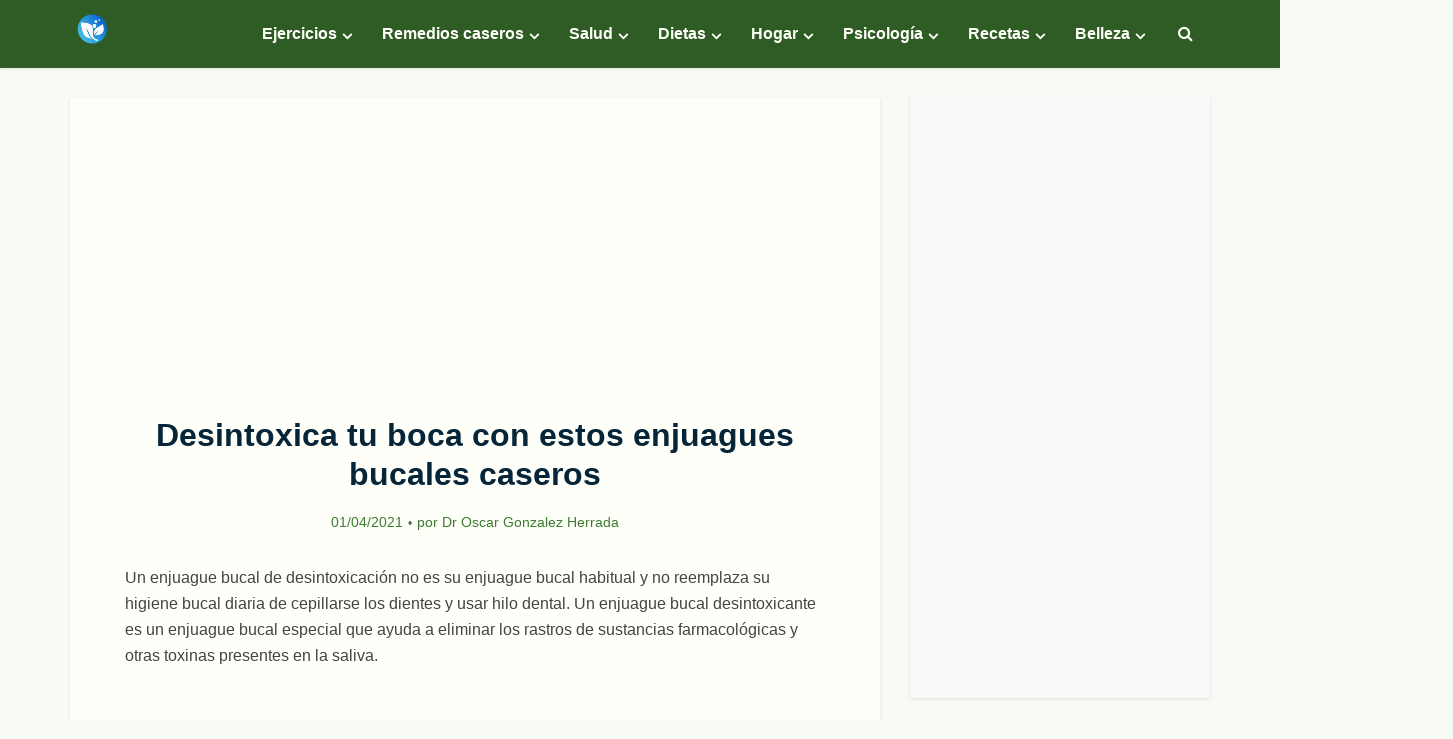

--- FILE ---
content_type: text/html; charset=UTF-8
request_url: https://www.lavidalucida.com/desintoxica-tu-boca-con-estos-enjuagues-bucales-caseros.html
body_size: 30491
content:
<!DOCTYPE html>
<html lang="es"  data-wp-dark-mode-preset="2" class="no-js no-svg">

<head>

<meta http-equiv="Content-Type" content="text/html; charset=UTF-8" />
<meta name="viewport" content="user-scalable=yes, width=device-width, initial-scale=1.0, maximum-scale=1, minimum-scale=1">
<link rel="profile" href="https://gmpg.org/xfn/11" />
<meta name='robots' content='index, follow, max-image-preview:large, max-snippet:-1, max-video-preview:-1' />
	<style>img:is([sizes="auto" i], [sizes^="auto," i]) { contain-intrinsic-size: 3000px 1500px }</style>
	
	<!-- This site is optimized with the Yoast SEO plugin v26.4 - https://yoast.com/wordpress/plugins/seo/ -->
	<title>Desintoxica tu boca con estos enjuagues bucales caseros</title>
	<meta name="description" content="Un enjuague bucal de desintoxicación no es su enjuague bucal habitual y no reemplaza su higiene bucal diaria de cepillarse los dientes y usar" />
	<link rel="canonical" href="https://www.lavidalucida.com/desintoxica-tu-boca-con-estos-enjuagues-bucales-caseros.html" />
	<meta property="og:locale" content="es_ES" />
	<meta property="og:type" content="article" />
	<meta property="og:title" content="Desintoxica tu boca con estos enjuagues bucales caseros" />
	<meta property="og:description" content="Un enjuague bucal de desintoxicación no es su enjuague bucal habitual y no reemplaza su higiene bucal diaria de cepillarse los dientes y usar" />
	<meta property="og:url" content="https://www.lavidalucida.com/desintoxica-tu-boca-con-estos-enjuagues-bucales-caseros.html" />
	<meta property="og:site_name" content="Vida Lúcida" />
	<meta property="article:publisher" content="http://www.facebook.com/vidalucida" />
	<meta property="article:published_time" content="2021-04-01T16:02:51+00:00" />
	<meta property="article:modified_time" content="2021-04-01T16:02:52+00:00" />
	<meta property="og:image" content="https://www.lavidalucida.com/wp-content/uploads/2021/04/enjuagues-bucales-desintoxicar-boca.jpeg" />
	<meta property="og:image:width" content="800" />
	<meta property="og:image:height" content="567" />
	<meta property="og:image:type" content="image/jpeg" />
	<meta name="author" content="Dr Oscar Gonzalez Herrada" />
	<meta name="twitter:card" content="summary_large_image" />
	<meta name="twitter:creator" content="@unavidalucida" />
	<meta name="twitter:site" content="@unavidalucida" />
	<meta name="twitter:label1" content="Escrito por" />
	<meta name="twitter:data1" content="Dr Oscar Gonzalez Herrada" />
	<meta name="twitter:label2" content="Tiempo de lectura" />
	<meta name="twitter:data2" content="3 minutos" />
	<script type="application/ld+json" class="yoast-schema-graph">{"@context":"https://schema.org","@graph":[{"@type":"Article","@id":"https://www.lavidalucida.com/desintoxica-tu-boca-con-estos-enjuagues-bucales-caseros.html#article","isPartOf":{"@id":"https://www.lavidalucida.com/desintoxica-tu-boca-con-estos-enjuagues-bucales-caseros.html"},"author":{"name":"Dr Oscar Gonzalez Herrada","@id":"https://www.lavidalucida.com/#/schema/person/011d967ada8378a6fce6d895f5ddc5e3"},"headline":"Desintoxica tu boca con estos enjuagues bucales caseros","datePublished":"2021-04-01T16:02:51+00:00","dateModified":"2021-04-01T16:02:52+00:00","mainEntityOfPage":{"@id":"https://www.lavidalucida.com/desintoxica-tu-boca-con-estos-enjuagues-bucales-caseros.html"},"wordCount":676,"publisher":{"@id":"https://www.lavidalucida.com/#organization"},"image":{"@id":"https://www.lavidalucida.com/desintoxica-tu-boca-con-estos-enjuagues-bucales-caseros.html#primaryimage"},"thumbnailUrl":"https://www.lavidalucida.com/wp-content/uploads/2021/04/enjuagues-bucales-desintoxicar-boca.jpeg","articleSection":["Salud"],"inLanguage":"es"},{"@type":"WebPage","@id":"https://www.lavidalucida.com/desintoxica-tu-boca-con-estos-enjuagues-bucales-caseros.html","url":"https://www.lavidalucida.com/desintoxica-tu-boca-con-estos-enjuagues-bucales-caseros.html","name":"Desintoxica tu boca con estos enjuagues bucales caseros","isPartOf":{"@id":"https://www.lavidalucida.com/#website"},"primaryImageOfPage":{"@id":"https://www.lavidalucida.com/desintoxica-tu-boca-con-estos-enjuagues-bucales-caseros.html#primaryimage"},"image":{"@id":"https://www.lavidalucida.com/desintoxica-tu-boca-con-estos-enjuagues-bucales-caseros.html#primaryimage"},"thumbnailUrl":"https://www.lavidalucida.com/wp-content/uploads/2021/04/enjuagues-bucales-desintoxicar-boca.jpeg","datePublished":"2021-04-01T16:02:51+00:00","dateModified":"2021-04-01T16:02:52+00:00","description":"Un enjuague bucal de desintoxicación no es su enjuague bucal habitual y no reemplaza su higiene bucal diaria de cepillarse los dientes y usar","breadcrumb":{"@id":"https://www.lavidalucida.com/desintoxica-tu-boca-con-estos-enjuagues-bucales-caseros.html#breadcrumb"},"inLanguage":"es","potentialAction":[{"@type":"ReadAction","target":["https://www.lavidalucida.com/desintoxica-tu-boca-con-estos-enjuagues-bucales-caseros.html"]}]},{"@type":"ImageObject","inLanguage":"es","@id":"https://www.lavidalucida.com/desintoxica-tu-boca-con-estos-enjuagues-bucales-caseros.html#primaryimage","url":"https://www.lavidalucida.com/wp-content/uploads/2021/04/enjuagues-bucales-desintoxicar-boca.jpeg","contentUrl":"https://www.lavidalucida.com/wp-content/uploads/2021/04/enjuagues-bucales-desintoxicar-boca.jpeg","width":800,"height":567,"caption":"Mujer realizando un enjuague bucal"},{"@type":"BreadcrumbList","@id":"https://www.lavidalucida.com/desintoxica-tu-boca-con-estos-enjuagues-bucales-caseros.html#breadcrumb","itemListElement":[{"@type":"ListItem","position":1,"name":"Inicio","item":"https://www.lavidalucida.com/"},{"@type":"ListItem","position":2,"name":"Salud","item":"https://www.lavidalucida.com/salud"},{"@type":"ListItem","position":3,"name":"Desintoxica tu boca con estos enjuagues bucales caseros"}]},{"@type":"WebSite","@id":"https://www.lavidalucida.com/#website","url":"https://www.lavidalucida.com/","name":"Vida Lúcida","description":"Remedios naturales, hogar y jardín, lifestyle, relaciones de pareja, reflexiones y ejercicios, fitness y entrenamiento para adelgazar.","publisher":{"@id":"https://www.lavidalucida.com/#organization"},"potentialAction":[{"@type":"SearchAction","target":{"@type":"EntryPoint","urlTemplate":"https://www.lavidalucida.com/?s={search_term_string}"},"query-input":{"@type":"PropertyValueSpecification","valueRequired":true,"valueName":"search_term_string"}}],"inLanguage":"es"},{"@type":"Organization","@id":"https://www.lavidalucida.com/#organization","name":"Vida Lúcida","url":"https://www.lavidalucida.com/","logo":{"@type":"ImageObject","inLanguage":"es","@id":"https://www.lavidalucida.com/#/schema/logo/image/","url":"https://www.lavidalucida.com/wp-content/uploads/2024/06/cropped-logo-2024-vl.png","contentUrl":"https://www.lavidalucida.com/wp-content/uploads/2024/06/cropped-logo-2024-vl.png","width":512,"height":512,"caption":"Vida Lúcida"},"image":{"@id":"https://www.lavidalucida.com/#/schema/logo/image/"},"sameAs":["http://www.facebook.com/vidalucida","https://x.com/unavidalucida","https://instagram.com/vidalucida","https://www.linkedin.com/company/vida-lucida/","https://es.pinterest.com/vidalucida/","http://www.youtube.com/vidalucida"]},{"@type":"Person","@id":"https://www.lavidalucida.com/#/schema/person/011d967ada8378a6fce6d895f5ddc5e3","name":"Dr Oscar Gonzalez Herrada","image":{"@type":"ImageObject","inLanguage":"es","@id":"https://www.lavidalucida.com/#/schema/person/image/","url":"https://secure.gravatar.com/avatar/1e36b5b62b4967330677fc337a1a6ddf61d1fb1b686c98c332371aebb5fbb40d?s=96&d=identicon&r=g","contentUrl":"https://secure.gravatar.com/avatar/1e36b5b62b4967330677fc337a1a6ddf61d1fb1b686c98c332371aebb5fbb40d?s=96&d=identicon&r=g","caption":"Dr Oscar Gonzalez Herrada"},"description":"Oscar Gonzalez Herrada. Médico con Especialidad en Medicina Interna y Gastroenterología. Endoscopista terapéutica y Enteroscopista. Cápsula endoscópica. Licenciado en Letras. Profesor universitario. Editor y redactor para revistas científicas y textos académicos.","sameAs":["http://www.linkedin.com/in/oscar-gonzalez-802404142"],"url":"https://www.lavidalucida.com/author/oscargonzalezherrada"}]}</script>
	<!-- / Yoast SEO plugin. -->


<link rel="alternate" type="application/rss+xml" title="Vida Lúcida &raquo; Feed" href="https://www.lavidalucida.com/feed" />
<link rel="alternate" type="application/rss+xml" title="Vida Lúcida &raquo; Feed de los comentarios" href="https://www.lavidalucida.com/comments/feed" />
<script type="text/javascript">
/* <![CDATA[ */
window._wpemojiSettings = {"baseUrl":"https:\/\/s.w.org\/images\/core\/emoji\/16.0.1\/72x72\/","ext":".png","svgUrl":"https:\/\/s.w.org\/images\/core\/emoji\/16.0.1\/svg\/","svgExt":".svg","source":{"concatemoji":"https:\/\/www.lavidalucida.com\/wp-includes\/js\/wp-emoji-release.min.js?ver=6.8.3"}};
/*! This file is auto-generated */
!function(s,n){var o,i,e;function c(e){try{var t={supportTests:e,timestamp:(new Date).valueOf()};sessionStorage.setItem(o,JSON.stringify(t))}catch(e){}}function p(e,t,n){e.clearRect(0,0,e.canvas.width,e.canvas.height),e.fillText(t,0,0);var t=new Uint32Array(e.getImageData(0,0,e.canvas.width,e.canvas.height).data),a=(e.clearRect(0,0,e.canvas.width,e.canvas.height),e.fillText(n,0,0),new Uint32Array(e.getImageData(0,0,e.canvas.width,e.canvas.height).data));return t.every(function(e,t){return e===a[t]})}function u(e,t){e.clearRect(0,0,e.canvas.width,e.canvas.height),e.fillText(t,0,0);for(var n=e.getImageData(16,16,1,1),a=0;a<n.data.length;a++)if(0!==n.data[a])return!1;return!0}function f(e,t,n,a){switch(t){case"flag":return n(e,"\ud83c\udff3\ufe0f\u200d\u26a7\ufe0f","\ud83c\udff3\ufe0f\u200b\u26a7\ufe0f")?!1:!n(e,"\ud83c\udde8\ud83c\uddf6","\ud83c\udde8\u200b\ud83c\uddf6")&&!n(e,"\ud83c\udff4\udb40\udc67\udb40\udc62\udb40\udc65\udb40\udc6e\udb40\udc67\udb40\udc7f","\ud83c\udff4\u200b\udb40\udc67\u200b\udb40\udc62\u200b\udb40\udc65\u200b\udb40\udc6e\u200b\udb40\udc67\u200b\udb40\udc7f");case"emoji":return!a(e,"\ud83e\udedf")}return!1}function g(e,t,n,a){var r="undefined"!=typeof WorkerGlobalScope&&self instanceof WorkerGlobalScope?new OffscreenCanvas(300,150):s.createElement("canvas"),o=r.getContext("2d",{willReadFrequently:!0}),i=(o.textBaseline="top",o.font="600 32px Arial",{});return e.forEach(function(e){i[e]=t(o,e,n,a)}),i}function t(e){var t=s.createElement("script");t.src=e,t.defer=!0,s.head.appendChild(t)}"undefined"!=typeof Promise&&(o="wpEmojiSettingsSupports",i=["flag","emoji"],n.supports={everything:!0,everythingExceptFlag:!0},e=new Promise(function(e){s.addEventListener("DOMContentLoaded",e,{once:!0})}),new Promise(function(t){var n=function(){try{var e=JSON.parse(sessionStorage.getItem(o));if("object"==typeof e&&"number"==typeof e.timestamp&&(new Date).valueOf()<e.timestamp+604800&&"object"==typeof e.supportTests)return e.supportTests}catch(e){}return null}();if(!n){if("undefined"!=typeof Worker&&"undefined"!=typeof OffscreenCanvas&&"undefined"!=typeof URL&&URL.createObjectURL&&"undefined"!=typeof Blob)try{var e="postMessage("+g.toString()+"("+[JSON.stringify(i),f.toString(),p.toString(),u.toString()].join(",")+"));",a=new Blob([e],{type:"text/javascript"}),r=new Worker(URL.createObjectURL(a),{name:"wpTestEmojiSupports"});return void(r.onmessage=function(e){c(n=e.data),r.terminate(),t(n)})}catch(e){}c(n=g(i,f,p,u))}t(n)}).then(function(e){for(var t in e)n.supports[t]=e[t],n.supports.everything=n.supports.everything&&n.supports[t],"flag"!==t&&(n.supports.everythingExceptFlag=n.supports.everythingExceptFlag&&n.supports[t]);n.supports.everythingExceptFlag=n.supports.everythingExceptFlag&&!n.supports.flag,n.DOMReady=!1,n.readyCallback=function(){n.DOMReady=!0}}).then(function(){return e}).then(function(){var e;n.supports.everything||(n.readyCallback(),(e=n.source||{}).concatemoji?t(e.concatemoji):e.wpemoji&&e.twemoji&&(t(e.twemoji),t(e.wpemoji)))}))}((window,document),window._wpemojiSettings);
/* ]]> */
</script>

<style id='wp-emoji-styles-inline-css' type='text/css'>

	img.wp-smiley, img.emoji {
		display: inline !important;
		border: none !important;
		box-shadow: none !important;
		height: 1em !important;
		width: 1em !important;
		margin: 0 0.07em !important;
		vertical-align: -0.1em !important;
		background: none !important;
		padding: 0 !important;
	}
</style>
<link rel='stylesheet' id='wp-block-library-css' href='https://www.lavidalucida.com/wp-includes/css/dist/block-library/style.min.css?ver=6.8.3' type='text/css' media='all' />
<style id='classic-theme-styles-inline-css' type='text/css'>
/*! This file is auto-generated */
.wp-block-button__link{color:#fff;background-color:#32373c;border-radius:9999px;box-shadow:none;text-decoration:none;padding:calc(.667em + 2px) calc(1.333em + 2px);font-size:1.125em}.wp-block-file__button{background:#32373c;color:#fff;text-decoration:none}
</style>
<style id='global-styles-inline-css' type='text/css'>
:root{--wp--preset--aspect-ratio--square: 1;--wp--preset--aspect-ratio--4-3: 4/3;--wp--preset--aspect-ratio--3-4: 3/4;--wp--preset--aspect-ratio--3-2: 3/2;--wp--preset--aspect-ratio--2-3: 2/3;--wp--preset--aspect-ratio--16-9: 16/9;--wp--preset--aspect-ratio--9-16: 9/16;--wp--preset--color--black: #000000;--wp--preset--color--cyan-bluish-gray: #abb8c3;--wp--preset--color--white: #ffffff;--wp--preset--color--pale-pink: #f78da7;--wp--preset--color--vivid-red: #cf2e2e;--wp--preset--color--luminous-vivid-orange: #ff6900;--wp--preset--color--luminous-vivid-amber: #fcb900;--wp--preset--color--light-green-cyan: #7bdcb5;--wp--preset--color--vivid-green-cyan: #00d084;--wp--preset--color--pale-cyan-blue: #8ed1fc;--wp--preset--color--vivid-cyan-blue: #0693e3;--wp--preset--color--vivid-purple: #9b51e0;--wp--preset--color--vce-acc: #2e5c24;--wp--preset--color--vce-meta: #3d7b31;--wp--preset--color--vce-txt: #444444;--wp--preset--color--vce-bg: #fffffa;--wp--preset--color--vce-cat-0: ;--wp--preset--color--vce-cat-58: #66d617;--wp--preset--color--vce-cat-365: #dd9d3e;--wp--preset--color--vce-cat-382: #ef77c9;--wp--preset--color--vce-cat-21: #f9528d;--wp--preset--color--vce-cat-364: #af6bea;--wp--preset--color--vce-cat-46: #2283d8;--wp--preset--color--vce-cat-18: #e837d9;--wp--preset--color--vce-cat-106: #ef8d43;--wp--preset--color--vce-cat-390: #f7cc9b;--wp--preset--color--vce-cat-48: #3cd16b;--wp--preset--color--vce-cat-67: #4895f9;--wp--preset--color--vce-cat-7: #039928;--wp--preset--color--vce-cat-126: #ffc423;--wp--preset--color--vce-cat-52: #e53f1d;--wp--preset--color--vce-cat-68: #94d61b;--wp--preset--color--vce-cat-102: #77d822;--wp--preset--color--vce-cat-54: #4dce1a;--wp--preset--color--vce-cat-31: #dd3e33;--wp--preset--color--vce-cat-98: #b56629;--wp--preset--color--vce-cat-8: #90bef9;--wp--preset--color--vce-cat-2: #019621;--wp--preset--color--vce-cat-38: #ff9721;--wp--preset--color--vce-cat-71: #d644a8;--wp--preset--color--vce-cat-55: #aae261;--wp--preset--color--vce-cat-156: #ad7c27;--wp--preset--color--vce-cat-91: #3299ff;--wp--preset--color--vce-cat-16: #ffd73a;--wp--preset--color--vce-cat-135: #5174ff;--wp--preset--color--vce-cat-74: #e25048;--wp--preset--color--vce-cat-19: #26e4f2;--wp--preset--color--vce-cat-72: #d15b02;--wp--preset--color--vce-cat-47: #f76538;--wp--preset--color--vce-cat-20: #9cc12c;--wp--preset--color--vce-cat-62: #21d80d;--wp--preset--color--vce-cat-28: #cb72ff;--wp--preset--color--vce-cat-392: #e067d2;--wp--preset--color--vce-cat-367: #4fb4f7;--wp--preset--color--vce-cat-42: #85C247;--wp--preset--color--vce-cat-393: #f5c753;--wp--preset--color--vce-cat-17: #00CC66;--wp--preset--color--vce-cat-49: #01DFA5;--wp--preset--color--vce-cat-437: #ffa31a;--wp--preset--color--vce-cat-439: #68a834;--wp--preset--color--vce-cat-440: #EC2323;--wp--preset--color--vce-cat-442: #B40486;--wp--preset--color--vce-cat-444: #507daf;--wp--preset--color--vce-cat-441: #CC2EFA;--wp--preset--color--vce-cat-453: #e86819;--wp--preset--color--vce-cat-152: #38b542;--wp--preset--color--vce-cat-433: #9f5ced;--wp--preset--color--vce-cat-86: #ff793f;--wp--preset--color--vce-cat-40: #db3232;--wp--preset--color--vce-cat-179: #13c661;--wp--preset--color--vce-cat-443: #6cb538;--wp--preset--color--vce-cat-536: #eded07;--wp--preset--color--vce-cat-544: #ff9366;--wp--preset--color--vce-cat-553: #e224d6;--wp--preset--color--vce-cat-120: #e27c7c;--wp--preset--color--vce-cat-154: #12b725;--wp--preset--color--vce-cat-573: #23b2dd;--wp--preset--color--vce-cat-621: #2580e8;--wp--preset--color--vce-cat-622: #ea5d17;--wp--preset--color--vce-cat-627: #69bf3b;--wp--preset--color--vce-cat-333: #e8805a;--wp--preset--color--vce-cat-117: #2259d8;--wp--preset--color--vce-cat-578: #23b2dd;--wp--preset--color--vce-cat-628: #ef9700;--wp--preset--color--vce-cat-629: #43d8a1;--wp--preset--color--vce-cat-359: #0bb4ba;--wp--preset--color--vce-cat-589: #e05633;--wp--preset--color--vce-cat-612: #d64608;--wp--preset--color--vce-cat-51: #2e7dcc;--wp--preset--color--vce-cat-560: #42992f;--wp--preset--color--vce-cat-529: #0bb4ba;--wp--preset--color--vce-cat-608: #ff5bd6;--wp--preset--color--vce-cat-630: #399b30;--wp--preset--color--vce-cat-631: #ef9700;--wp--preset--color--vce-cat-377: #d64608;--wp--preset--color--vce-cat-632: #f72792;--wp--preset--color--vce-cat-633: #d64608;--wp--preset--color--vce-cat-634: #5ed608;--wp--preset--color--vce-cat-588: #d64608;--wp--preset--color--vce-cat-318: #ed6a49;--wp--preset--color--vce-cat-599: #508c2b;--wp--preset--color--vce-cat-416: #f7964c;--wp--preset--color--vce-cat-636: #508c2b;--wp--preset--color--vce-cat-637: #1ebc85;--wp--preset--color--vce-cat-635: #399b30;--wp--preset--color--vce-cat-638: #ed6a49;--wp--preset--color--vce-cat-639: #4bb71d;--wp--preset--color--vce-cat-562: #ed6a49;--wp--preset--color--vce-cat-640: #e25734;--wp--preset--color--vce-cat-83: #e25734;--wp--preset--color--vce-cat-459: #e25734;--wp--preset--color--vce-cat-101: #4089dd;--wp--preset--color--vce-cat-595: #33b201;--wp--preset--color--vce-cat-176: #dd3333;--wp--preset--color--vce-cat-456: #dd3333;--wp--preset--color--vce-cat-641: #33b201;--wp--preset--color--vce-cat-642: #dd3333;--wp--preset--color--vce-cat-643: #4089dd;--wp--preset--color--vce-cat-644: #1ebc85;--wp--preset--color--vce-cat-645: #33b201;--wp--preset--color--vce-cat-23: #4089dd;--wp--preset--color--vce-cat-646: #33b201;--wp--preset--color--vce-cat-14: #33b201;--wp--preset--color--vce-cat-90: #329b01;--wp--preset--color--vce-cat-129: #33b201;--wp--preset--color--vce-cat-92: #e2a412;--wp--preset--color--vce-cat-647: #4089dd;--wp--preset--color--vce-cat-648: #33b201;--wp--preset--color--vce-cat-649: #33b201;--wp--preset--color--vce-cat-650: #329b01;--wp--preset--color--vce-cat-651: #f72011;--wp--preset--color--vce-cat-171: #e25734;--wp--preset--color--vce-cat-652: #33b201;--wp--preset--color--vce-cat-653: #4bb71d;--wp--preset--color--vce-cat-654: #4089dd;--wp--preset--color--vce-cat-655: #33b201;--wp--preset--color--vce-cat-656: #dd3333;--wp--preset--color--vce-cat-657: #4089dd;--wp--preset--color--vce-cat-658: #33b201;--wp--preset--color--vce-cat-659: #40ce9f;--wp--preset--color--vce-cat-660: #329b01;--wp--preset--color--vce-cat-661: #40ce9f;--wp--preset--color--vce-cat-662: #f72011;--wp--preset--color--vce-cat-663: #329b01;--wp--preset--color--vce-cat-664: #2186d3;--wp--preset--color--vce-cat-665: #2186d3;--wp--preset--color--vce-cat-666: #2186d3;--wp--preset--color--vce-cat-667: #329b01;--wp--preset--color--vce-cat-668: #2186d3;--wp--preset--color--vce-cat-669: #dd3333;--wp--preset--color--vce-cat-670: #f72011;--wp--preset--color--vce-cat-671: #33b201;--wp--preset--color--vce-cat-672: #40ce9f;--wp--preset--color--vce-cat-673: #2186d3;--wp--preset--color--vce-cat-674: #f72011;--wp--preset--color--vce-cat-677: #3cd16b;--wp--preset--color--vce-cat-679: #019621;--wp--preset--color--vce-cat-680: #019621;--wp--preset--color--vce-cat-681: #db3232;--wp--preset--color--vce-cat-682: #db3232;--wp--preset--color--vce-cat-683: #2186d3;--wp--preset--color--vce-cat-678: #019621;--wp--preset--color--vce-cat-684: #2186d3;--wp--preset--color--vce-cat-3901: #db8c32;--wp--preset--color--vce-cat-3954: #f470c6;--wp--preset--color--vce-cat-4498: #3cd16b;--wp--preset--color--vce-cat-5: #019621;--wp--preset--color--vce-cat-4621: #579cbf;--wp--preset--color--vce-cat-465: #69bf3b;--wp--preset--color--vce-cat-5664: #69bf3b;--wp--preset--color--vce-cat-6787: #69bf3b;--wp--preset--color--vce-cat-7018: #69bf3b;--wp--preset--color--vce-cat-36: #4089dd;--wp--preset--color--vce-cat-7090: #69bf3b;--wp--preset--color--vce-cat-7091: #db8c32;--wp--preset--color--vce-cat-7147: #51932d;--wp--preset--color--vce-cat-9290: #69bf3b;--wp--preset--color--vce-cat-9763: #e54034;--wp--preset--color--vce-cat-11374: #69bf3b;--wp--preset--color--vce-cat-11492: #69bf3b;--wp--preset--color--vce-cat-14573: #e86819;--wp--preset--color--vce-cat-14677: #4bb71d;--wp--preset--color--vce-cat-14877: #69bf3b;--wp--preset--gradient--vivid-cyan-blue-to-vivid-purple: linear-gradient(135deg,rgba(6,147,227,1) 0%,rgb(155,81,224) 100%);--wp--preset--gradient--light-green-cyan-to-vivid-green-cyan: linear-gradient(135deg,rgb(122,220,180) 0%,rgb(0,208,130) 100%);--wp--preset--gradient--luminous-vivid-amber-to-luminous-vivid-orange: linear-gradient(135deg,rgba(252,185,0,1) 0%,rgba(255,105,0,1) 100%);--wp--preset--gradient--luminous-vivid-orange-to-vivid-red: linear-gradient(135deg,rgba(255,105,0,1) 0%,rgb(207,46,46) 100%);--wp--preset--gradient--very-light-gray-to-cyan-bluish-gray: linear-gradient(135deg,rgb(238,238,238) 0%,rgb(169,184,195) 100%);--wp--preset--gradient--cool-to-warm-spectrum: linear-gradient(135deg,rgb(74,234,220) 0%,rgb(151,120,209) 20%,rgb(207,42,186) 40%,rgb(238,44,130) 60%,rgb(251,105,98) 80%,rgb(254,248,76) 100%);--wp--preset--gradient--blush-light-purple: linear-gradient(135deg,rgb(255,206,236) 0%,rgb(152,150,240) 100%);--wp--preset--gradient--blush-bordeaux: linear-gradient(135deg,rgb(254,205,165) 0%,rgb(254,45,45) 50%,rgb(107,0,62) 100%);--wp--preset--gradient--luminous-dusk: linear-gradient(135deg,rgb(255,203,112) 0%,rgb(199,81,192) 50%,rgb(65,88,208) 100%);--wp--preset--gradient--pale-ocean: linear-gradient(135deg,rgb(255,245,203) 0%,rgb(182,227,212) 50%,rgb(51,167,181) 100%);--wp--preset--gradient--electric-grass: linear-gradient(135deg,rgb(202,248,128) 0%,rgb(113,206,126) 100%);--wp--preset--gradient--midnight: linear-gradient(135deg,rgb(2,3,129) 0%,rgb(40,116,252) 100%);--wp--preset--font-size--small: 13px;--wp--preset--font-size--medium: 20px;--wp--preset--font-size--large: 21px;--wp--preset--font-size--x-large: 42px;--wp--preset--font-size--normal: 16px;--wp--preset--font-size--huge: 28px;--wp--preset--spacing--20: 0.44rem;--wp--preset--spacing--30: 0.67rem;--wp--preset--spacing--40: 1rem;--wp--preset--spacing--50: 1.5rem;--wp--preset--spacing--60: 2.25rem;--wp--preset--spacing--70: 3.38rem;--wp--preset--spacing--80: 5.06rem;--wp--preset--shadow--natural: 6px 6px 9px rgba(0, 0, 0, 0.2);--wp--preset--shadow--deep: 12px 12px 50px rgba(0, 0, 0, 0.4);--wp--preset--shadow--sharp: 6px 6px 0px rgba(0, 0, 0, 0.2);--wp--preset--shadow--outlined: 6px 6px 0px -3px rgba(255, 255, 255, 1), 6px 6px rgba(0, 0, 0, 1);--wp--preset--shadow--crisp: 6px 6px 0px rgba(0, 0, 0, 1);}:where(.is-layout-flex){gap: 0.5em;}:where(.is-layout-grid){gap: 0.5em;}body .is-layout-flex{display: flex;}.is-layout-flex{flex-wrap: wrap;align-items: center;}.is-layout-flex > :is(*, div){margin: 0;}body .is-layout-grid{display: grid;}.is-layout-grid > :is(*, div){margin: 0;}:where(.wp-block-columns.is-layout-flex){gap: 2em;}:where(.wp-block-columns.is-layout-grid){gap: 2em;}:where(.wp-block-post-template.is-layout-flex){gap: 1.25em;}:where(.wp-block-post-template.is-layout-grid){gap: 1.25em;}.has-black-color{color: var(--wp--preset--color--black) !important;}.has-cyan-bluish-gray-color{color: var(--wp--preset--color--cyan-bluish-gray) !important;}.has-white-color{color: var(--wp--preset--color--white) !important;}.has-pale-pink-color{color: var(--wp--preset--color--pale-pink) !important;}.has-vivid-red-color{color: var(--wp--preset--color--vivid-red) !important;}.has-luminous-vivid-orange-color{color: var(--wp--preset--color--luminous-vivid-orange) !important;}.has-luminous-vivid-amber-color{color: var(--wp--preset--color--luminous-vivid-amber) !important;}.has-light-green-cyan-color{color: var(--wp--preset--color--light-green-cyan) !important;}.has-vivid-green-cyan-color{color: var(--wp--preset--color--vivid-green-cyan) !important;}.has-pale-cyan-blue-color{color: var(--wp--preset--color--pale-cyan-blue) !important;}.has-vivid-cyan-blue-color{color: var(--wp--preset--color--vivid-cyan-blue) !important;}.has-vivid-purple-color{color: var(--wp--preset--color--vivid-purple) !important;}.has-black-background-color{background-color: var(--wp--preset--color--black) !important;}.has-cyan-bluish-gray-background-color{background-color: var(--wp--preset--color--cyan-bluish-gray) !important;}.has-white-background-color{background-color: var(--wp--preset--color--white) !important;}.has-pale-pink-background-color{background-color: var(--wp--preset--color--pale-pink) !important;}.has-vivid-red-background-color{background-color: var(--wp--preset--color--vivid-red) !important;}.has-luminous-vivid-orange-background-color{background-color: var(--wp--preset--color--luminous-vivid-orange) !important;}.has-luminous-vivid-amber-background-color{background-color: var(--wp--preset--color--luminous-vivid-amber) !important;}.has-light-green-cyan-background-color{background-color: var(--wp--preset--color--light-green-cyan) !important;}.has-vivid-green-cyan-background-color{background-color: var(--wp--preset--color--vivid-green-cyan) !important;}.has-pale-cyan-blue-background-color{background-color: var(--wp--preset--color--pale-cyan-blue) !important;}.has-vivid-cyan-blue-background-color{background-color: var(--wp--preset--color--vivid-cyan-blue) !important;}.has-vivid-purple-background-color{background-color: var(--wp--preset--color--vivid-purple) !important;}.has-black-border-color{border-color: var(--wp--preset--color--black) !important;}.has-cyan-bluish-gray-border-color{border-color: var(--wp--preset--color--cyan-bluish-gray) !important;}.has-white-border-color{border-color: var(--wp--preset--color--white) !important;}.has-pale-pink-border-color{border-color: var(--wp--preset--color--pale-pink) !important;}.has-vivid-red-border-color{border-color: var(--wp--preset--color--vivid-red) !important;}.has-luminous-vivid-orange-border-color{border-color: var(--wp--preset--color--luminous-vivid-orange) !important;}.has-luminous-vivid-amber-border-color{border-color: var(--wp--preset--color--luminous-vivid-amber) !important;}.has-light-green-cyan-border-color{border-color: var(--wp--preset--color--light-green-cyan) !important;}.has-vivid-green-cyan-border-color{border-color: var(--wp--preset--color--vivid-green-cyan) !important;}.has-pale-cyan-blue-border-color{border-color: var(--wp--preset--color--pale-cyan-blue) !important;}.has-vivid-cyan-blue-border-color{border-color: var(--wp--preset--color--vivid-cyan-blue) !important;}.has-vivid-purple-border-color{border-color: var(--wp--preset--color--vivid-purple) !important;}.has-vivid-cyan-blue-to-vivid-purple-gradient-background{background: var(--wp--preset--gradient--vivid-cyan-blue-to-vivid-purple) !important;}.has-light-green-cyan-to-vivid-green-cyan-gradient-background{background: var(--wp--preset--gradient--light-green-cyan-to-vivid-green-cyan) !important;}.has-luminous-vivid-amber-to-luminous-vivid-orange-gradient-background{background: var(--wp--preset--gradient--luminous-vivid-amber-to-luminous-vivid-orange) !important;}.has-luminous-vivid-orange-to-vivid-red-gradient-background{background: var(--wp--preset--gradient--luminous-vivid-orange-to-vivid-red) !important;}.has-very-light-gray-to-cyan-bluish-gray-gradient-background{background: var(--wp--preset--gradient--very-light-gray-to-cyan-bluish-gray) !important;}.has-cool-to-warm-spectrum-gradient-background{background: var(--wp--preset--gradient--cool-to-warm-spectrum) !important;}.has-blush-light-purple-gradient-background{background: var(--wp--preset--gradient--blush-light-purple) !important;}.has-blush-bordeaux-gradient-background{background: var(--wp--preset--gradient--blush-bordeaux) !important;}.has-luminous-dusk-gradient-background{background: var(--wp--preset--gradient--luminous-dusk) !important;}.has-pale-ocean-gradient-background{background: var(--wp--preset--gradient--pale-ocean) !important;}.has-electric-grass-gradient-background{background: var(--wp--preset--gradient--electric-grass) !important;}.has-midnight-gradient-background{background: var(--wp--preset--gradient--midnight) !important;}.has-small-font-size{font-size: var(--wp--preset--font-size--small) !important;}.has-medium-font-size{font-size: var(--wp--preset--font-size--medium) !important;}.has-large-font-size{font-size: var(--wp--preset--font-size--large) !important;}.has-x-large-font-size{font-size: var(--wp--preset--font-size--x-large) !important;}
:where(.wp-block-post-template.is-layout-flex){gap: 1.25em;}:where(.wp-block-post-template.is-layout-grid){gap: 1.25em;}
:where(.wp-block-columns.is-layout-flex){gap: 2em;}:where(.wp-block-columns.is-layout-grid){gap: 2em;}
:root :where(.wp-block-pullquote){font-size: 1.5em;line-height: 1.6;}
</style>
<link rel='stylesheet' id='contact-form-7-css' href='https://www.lavidalucida.com/wp-content/plugins/contact-form-7/includes/css/styles.css?ver=6.1.3' type='text/css' media='all' />
<link rel='stylesheet' id='mks_shortcodes_simple_line_icons-css' href='https://www.lavidalucida.com/wp-content/plugins/meks-flexible-shortcodes/css/simple-line/simple-line-icons.css?ver=1.3.8' type='text/css' media='screen' />
<link rel='stylesheet' id='mks_shortcodes_css-css' href='https://www.lavidalucida.com/wp-content/plugins/meks-flexible-shortcodes/css/style.css?ver=1.3.8' type='text/css' media='screen' />
<link rel='stylesheet' id='vce-style-css' href='https://www.lavidalucida.com/wp-content/themes/voice/assets/css/main.css?ver=3.0.3' type='text/css' media='all' />
<style id='vce-style-inline-css' type='text/css'>
body, button, input, select, textarea {font-size: 1.6rem;}.vce-single .entry-headline p{font-size: 2.2rem;}.main-navigation a{font-size: 1.6rem;}.sidebar .widget-title{font-size: 1.7rem;}.sidebar .widget, .vce-lay-c .entry-content, .vce-lay-h .entry-content {font-size: 1.4rem;}.vce-featured-link-article{font-size: 5.2rem;}.vce-featured-grid-big.vce-featured-grid .vce-featured-link-article{font-size: 3.4rem;}.vce-featured-grid .vce-featured-link-article{font-size: 2.2rem;}h1 { font-size: 3.2rem; }h2 { font-size: 3.0rem; }h3 { font-size: 2.5rem; }h4 { font-size: 2.0rem; }h5 { font-size: 1.8rem; }h6 { font-size: 1.7rem; }.comment-reply-title, .main-box-title{font-size: 2.2rem;}h1.entry-title{font-size: 3.2rem;}.vce-lay-a .entry-title a{font-size: 3.4rem;}.vce-lay-b .entry-title{font-size: 2.4rem;}.vce-lay-c .entry-title, .vce-sid-none .vce-lay-c .entry-title{font-size: 2.2rem;}.vce-lay-d .entry-title{font-size: 1.5rem;}.vce-lay-e .entry-title{font-size: 1.4rem;}.vce-lay-f .entry-title{font-size: 1.4rem;}.vce-lay-g .entry-title a, .vce-lay-g .entry-title a:hover{font-size: 3.0rem;}.vce-lay-h .entry-title{font-size: 2.4rem;}.entry-meta div,.entry-meta div a,.vce-lay-g .meta-item,.vce-lay-c .meta-item{font-size: 1.4rem;}.vce-lay-d .meta-category a,.vce-lay-d .entry-meta div,.vce-lay-d .entry-meta div a,.vce-lay-e .entry-meta div,.vce-lay-e .entry-meta div a,.vce-lay-e .fn,.vce-lay-e .meta-item{font-size: 1.3rem;}body {background-color:#f8faf6;}body,.mks_author_widget h3,.site-description,.meta-category a,textarea {font-family: 'MS Sans Serif', Geneva, sans-serif;font-weight: 400;}h1,h2,h3,h4,h5,h6,blockquote,.vce-post-link,.site-title,.site-title a,.main-box-title,.comment-reply-title,.entry-title a,.vce-single .entry-headline p,.vce-prev-next-link,.author-title,.mks_pullquote,.widget_rss ul li .rsswidget,#bbpress-forums .bbp-forum-title,#bbpress-forums .bbp-topic-permalink {font-family: 'MS Sans Serif', Geneva, sans-serif;font-weight: 700;}.main-navigation a,.sidr a{font-family: 'MS Sans Serif', Geneva, sans-serif;font-weight: 700;}.vce-single .entry-content,.vce-single .entry-headline,.vce-single .entry-footer,.vce-share-bar {width: 700px;}.vce-lay-a .lay-a-content{width: 700px;max-width: 700px;}.vce-page .entry-content,.vce-page .entry-title-page {width: 760px;}.vce-sid-none .vce-single .entry-content,.vce-sid-none .vce-single .entry-headline,.vce-sid-none .vce-single .entry-footer {width: 980px;}.vce-sid-none .vce-page .entry-content,.vce-sid-none .vce-page .entry-title-page,.error404 .entry-content {width: 900px;max-width: 900px;}body, button, input, select, textarea{color: #444444;}h1,h2,h3,h4,h5,h6,.entry-title a,.prev-next-nav a,#bbpress-forums .bbp-forum-title, #bbpress-forums .bbp-topic-permalink,.woocommerce ul.products li.product .price .amount{color: #062538;}a,.entry-title a:hover,.vce-prev-next-link:hover,.vce-author-links a:hover,.required,.error404 h4,.prev-next-nav a:hover,#bbpress-forums .bbp-forum-title:hover, #bbpress-forums .bbp-topic-permalink:hover,.woocommerce ul.products li.product h3:hover,.woocommerce ul.products li.product h3:hover mark,.main-box-title a:hover{color: #2e5c24;}.vce-square,.vce-main-content .mejs-controls .mejs-time-rail .mejs-time-current,button,input[type="button"],input[type="reset"],input[type="submit"],.vce-button,.pagination-wapper a,#vce-pagination .next.page-numbers,#vce-pagination .prev.page-numbers,#vce-pagination .page-numbers,#vce-pagination .page-numbers.current,.vce-link-pages a,#vce-pagination a,.vce-load-more a,.vce-slider-pagination .owl-nav > div,.vce-mega-menu-posts-wrap .owl-nav > div,.comment-reply-link:hover,.vce-featured-section a,.vce-lay-g .vce-featured-info .meta-category a,.vce-404-menu a,.vce-post.sticky .meta-image:before,#vce-pagination .page-numbers:hover,#bbpress-forums .bbp-pagination .current,#bbpress-forums .bbp-pagination a:hover,.woocommerce #respond input#submit,.woocommerce a.button,.woocommerce button.button,.woocommerce input.button,.woocommerce ul.products li.product .added_to_cart,.woocommerce #respond input#submit:hover,.woocommerce a.button:hover,.woocommerce button.button:hover,.woocommerce input.button:hover,.woocommerce ul.products li.product .added_to_cart:hover,.woocommerce #respond input#submit.alt,.woocommerce a.button.alt,.woocommerce button.button.alt,.woocommerce input.button.alt,.woocommerce #respond input#submit.alt:hover, .woocommerce a.button.alt:hover, .woocommerce button.button.alt:hover, .woocommerce input.button.alt:hover,.woocommerce span.onsale,.woocommerce .widget_price_filter .ui-slider .ui-slider-range,.woocommerce .widget_price_filter .ui-slider .ui-slider-handle,.comments-holder .navigation .page-numbers.current,.vce-lay-a .vce-read-more:hover,.vce-lay-c .vce-read-more:hover,body div.wpforms-container-full .wpforms-form input[type=submit], body div.wpforms-container-full .wpforms-form button[type=submit], body div.wpforms-container-full .wpforms-form .wpforms-page-button,body div.wpforms-container-full .wpforms-form input[type=submit]:hover, body div.wpforms-container-full .wpforms-form button[type=submit]:hover, body div.wpforms-container-full .wpforms-form .wpforms-page-button:hover,.wp-block-search__button {background-color: #2e5c24;}#vce-pagination .page-numbers,.comments-holder .navigation .page-numbers{background: transparent;color: #2e5c24;border: 1px solid #2e5c24;}.comments-holder .navigation .page-numbers:hover{background: #2e5c24;border: 1px solid #2e5c24;}.bbp-pagination-links a{background: transparent;color: #2e5c24;border: 1px solid #2e5c24 !important;}#vce-pagination .page-numbers.current,.bbp-pagination-links span.current,.comments-holder .navigation .page-numbers.current{border: 1px solid #2e5c24;}.widget_categories .cat-item:before,.widget_categories .cat-item .count{background: #2e5c24;}.comment-reply-link,.vce-lay-a .vce-read-more,.vce-lay-c .vce-read-more{border: 1px solid #2e5c24;}.entry-meta div,.entry-meta-count,.entry-meta div a,.comment-metadata a,.meta-category span,.meta-author-wrapped,.wp-caption .wp-caption-text,.widget_rss .rss-date,.sidebar cite,.site-footer cite,.sidebar .vce-post-list .entry-meta div,.sidebar .vce-post-list .entry-meta div a,.sidebar .vce-post-list .fn,.sidebar .vce-post-list .fn a,.site-footer .vce-post-list .entry-meta div,.site-footer .vce-post-list .entry-meta div a,.site-footer .vce-post-list .fn,.site-footer .vce-post-list .fn a,#bbpress-forums .bbp-topic-started-by,#bbpress-forums .bbp-topic-started-in,#bbpress-forums .bbp-forum-info .bbp-forum-content,#bbpress-forums p.bbp-topic-meta,span.bbp-admin-links a,.bbp-reply-post-date,#bbpress-forums li.bbp-header,#bbpress-forums li.bbp-footer,.woocommerce .woocommerce-result-count,.woocommerce .product_meta{color: #3d7b31;}.main-box-title, .comment-reply-title, .main-box-head{background: #dffad9;color: #0f1f0c;}.main-box-title a{color: #0f1f0c;}.sidebar .widget .widget-title a{color: #0f1f0c;}.main-box,.comment-respond,.prev-next-nav{background: #fffffa;}.vce-post,ul.comment-list > li.comment,.main-box-single,.ie8 .vce-single,#disqus_thread,.vce-author-card,.vce-author-card .vce-content-outside,.mks-bredcrumbs-container,ul.comment-list > li.pingback{background: #fffffa;}.mks_tabs.horizontal .mks_tab_nav_item.active{border-bottom: 1px solid #fffffa;}.mks_tabs.horizontal .mks_tab_item,.mks_tabs.vertical .mks_tab_nav_item.active,.mks_tabs.horizontal .mks_tab_nav_item.active{background: #fffffa;}.mks_tabs.vertical .mks_tab_nav_item.active{border-right: 1px solid #fffffa;}#vce-pagination,.vce-slider-pagination .owl-controls,.vce-content-outside,.comments-holder .navigation{background: #fffffa;}.sidebar .widget-title{background: #f7f9f7;color: #062538;}.sidebar .widget{background: #f9f9f9;}.sidebar .widget,.sidebar .widget li a,.sidebar .mks_author_widget h3 a,.sidebar .mks_author_widget h3,.sidebar .vce-search-form .vce-search-input,.sidebar .vce-search-form .vce-search-input:focus{color: #0f1f0c;}.sidebar .widget li a:hover,.sidebar .widget a,.widget_nav_menu li.menu-item-has-children:hover:after,.widget_pages li.page_item_has_children:hover:after{color: #2e5c24;}.sidebar .tagcloud a {border: 1px solid #2e5c24;}.sidebar .mks_author_link,.sidebar .tagcloud a:hover,.sidebar .mks_themeforest_widget .more,.sidebar button,.sidebar input[type="button"],.sidebar input[type="reset"],.sidebar input[type="submit"],.sidebar .vce-button,.sidebar .bbp_widget_login .button{background-color: #2e5c24;}.sidebar .mks_author_widget .mks_autor_link_wrap,.sidebar .mks_themeforest_widget .mks_read_more,.widget .meks-instagram-follow-link {background: #c3d7d5;}.sidebar #wp-calendar caption,.sidebar .recentcomments,.sidebar .post-date,.sidebar #wp-calendar tbody{color: rgba(15,31,12,0.7);}.site-footer{background: #2e5c24;}.site-footer .widget-title{color: #ffffff;}.site-footer,.site-footer .widget,.site-footer .widget li a,.site-footer .mks_author_widget h3 a,.site-footer .mks_author_widget h3,.site-footer .vce-search-form .vce-search-input,.site-footer .vce-search-form .vce-search-input:focus{color: #f2f2f2;}.site-footer .widget li a:hover,.site-footer .widget a,.site-info a{color: #ffffff;}.site-footer .tagcloud a {border: 1px solid #ffffff;}.site-footer .mks_author_link,.site-footer .mks_themeforest_widget .more,.site-footer button,.site-footer input[type="button"],.site-footer input[type="reset"],.site-footer input[type="submit"],.site-footer .vce-button,.site-footer .tagcloud a:hover{background-color: #ffffff;}.site-footer #wp-calendar caption,.site-footer .recentcomments,.site-footer .post-date,.site-footer #wp-calendar tbody,.site-footer .site-info{color: rgba(242,242,242,0.7);}.top-header,.top-nav-menu li .sub-menu{background: #062538;}.top-header,.top-header a{color: #fffffa;}.top-header .vce-search-form .vce-search-input,.top-header .vce-search-input:focus,.top-header .vce-search-submit{color: #fffffa;}.top-header .vce-search-form .vce-search-input::-webkit-input-placeholder { color: #fffffa;}.top-header .vce-search-form .vce-search-input:-moz-placeholder { color: #fffffa;}.top-header .vce-search-form .vce-search-input::-moz-placeholder { color: #fffffa;}.top-header .vce-search-form .vce-search-input:-ms-input-placeholder { color: #fffffa;}.header-1-wrapper{height: 68px;padding-top: 0px;}.header-2-wrapper,.header-3-wrapper{height: 68px;}.header-2-wrapper .site-branding,.header-3-wrapper .site-branding{top: 0px;left: 5px;}.site-title a, .site-title a:hover{color: #fffffa;}.site-description{color: #aaaaaa;}.main-header{background-color: #2e5c24;}.header-bottom-wrapper{background: #fffffa;}.vce-header-ads{margin: 11px 0;}.header-3-wrapper .nav-menu > li > a{padding: 24px 15px;}.header-sticky,.sidr{background: rgba(46,92,36,0.95);}.ie8 .header-sticky{background: #2e5c24;}.main-navigation a,.nav-menu .vce-mega-menu > .sub-menu > li > a,.sidr li a,.vce-menu-parent{color: #fffffa;}.nav-menu > li:hover > a,.nav-menu > .current_page_item > a,.nav-menu > .current-menu-item > a,.nav-menu > .current-menu-ancestor > a,.main-navigation a.vce-item-selected,.main-navigation ul ul li:hover > a,.nav-menu ul .current-menu-item a,.nav-menu ul .current_page_item a,.vce-menu-parent:hover,.sidr li a:hover,.sidr li.sidr-class-current_page_item > a,.main-navigation li.current-menu-item.fa:before,.vce-responsive-nav{color: #c5d4d8;}#sidr-id-vce_main_navigation_menu .soc-nav-menu li a:hover {color: #fffffa;}.nav-menu > li:hover > a,.nav-menu > .current_page_item > a,.nav-menu > .current-menu-item > a,.nav-menu > .current-menu-ancestor > a,.main-navigation a.vce-item-selected,.main-navigation ul ul,.header-sticky .nav-menu > .current_page_item:hover > a,.header-sticky .nav-menu > .current-menu-item:hover > a,.header-sticky .nav-menu > .current-menu-ancestor:hover > a,.header-sticky .main-navigation a.vce-item-selected:hover{background-color: #1f3e18;}.search-header-wrap ul {border-top: 2px solid #c5d4d8;}.vce-cart-icon a.vce-custom-cart span,.sidr-class-vce-custom-cart .sidr-class-vce-cart-count {background: #c5d4d8;font-family: 'MS Sans Serif', Geneva, sans-serif;}.vce-border-top .main-box-title{border-top: 2px solid #2e5c24;}.tagcloud a:hover,.sidebar .widget .mks_author_link,.sidebar .widget.mks_themeforest_widget .more,.site-footer .widget .mks_author_link,.site-footer .widget.mks_themeforest_widget .more,.vce-lay-g .entry-meta div,.vce-lay-g .fn,.vce-lay-g .fn a{color: #FFF;}.vce-featured-header .vce-featured-header-background{opacity: 0.1}.vce-featured-grid .vce-featured-header-background,.vce-post-big .vce-post-img:after,.vce-post-slider .vce-post-img:after{opacity: 0.1}.vce-featured-grid .owl-item:hover .vce-grid-text .vce-featured-header-background,.vce-post-big li:hover .vce-post-img:after,.vce-post-slider li:hover .vce-post-img:after {opacity: 0.5}.vce-featured-grid.vce-featured-grid-big .vce-featured-header-background,.vce-post-big .vce-post-img:after,.vce-post-slider .vce-post-img:after{opacity: 0.5}.vce-featured-grid.vce-featured-grid-big .owl-item:hover .vce-grid-text .vce-featured-header-background,.vce-post-big li:hover .vce-post-img:after,.vce-post-slider li:hover .vce-post-img:after {opacity: 0.9}#back-top {background: #22303a}.sidr input[type=text]{background: rgba(255,255,250,0.1);color: rgba(255,255,250,0.5);}.is-style-solid-color{background-color: #2e5c24;color: #fffffa;}.wp-block-image figcaption{color: #3d7b31;}.wp-block-cover .wp-block-cover-image-text, .wp-block-cover .wp-block-cover-text, .wp-block-cover h2, .wp-block-cover-image .wp-block-cover-image-text, .wp-block-cover-image .wp-block-cover-text, .wp-block-cover-image h2,p.has-drop-cap:not(:focus)::first-letter,p.wp-block-subhead{font-family: 'MS Sans Serif', Geneva, sans-serif;font-weight: 700;}.wp-block-cover .wp-block-cover-image-text, .wp-block-cover .wp-block-cover-text, .wp-block-cover h2, .wp-block-cover-image .wp-block-cover-image-text, .wp-block-cover-image .wp-block-cover-text, .wp-block-cover-image h2{font-size: 2.0rem;}p.wp-block-subhead{font-size: 2.2rem;}.wp-block-button__link{background: #2e5c24}.wp-block-search .wp-block-search__button{color: #fffffa}.meta-image:hover a img,.vce-lay-h .img-wrap:hover .meta-image > img,.img-wrp:hover img,.vce-gallery-big:hover img,.vce-gallery .gallery-item:hover img,.wp-block-gallery .blocks-gallery-item:hover img,.vce_posts_widget .vce-post-big li:hover img,.vce-featured-grid .owl-item:hover img,.vce-post-img:hover img,.mega-menu-img:hover img{-webkit-transform: scale(1.1);-moz-transform: scale(1.1);-o-transform: scale(1.1);-ms-transform: scale(1.1);transform: scale(1.1);}.has-small-font-size{ font-size: 1.2rem;}.has-large-font-size{ font-size: 1.9rem;}.has-huge-font-size{ font-size: 2.3rem;}@media(min-width: 671px){.has-small-font-size{ font-size: 1.3rem;}.has-normal-font-size{ font-size: 1.6rem;}.has-large-font-size{ font-size: 2.1rem;}.has-huge-font-size{ font-size: 2.8rem;}}.has-vce-acc-background-color{ background-color: #2e5c24;}.has-vce-acc-color{ color: #2e5c24;}.has-vce-meta-background-color{ background-color: #3d7b31;}.has-vce-meta-color{ color: #3d7b31;}.has-vce-txt-background-color{ background-color: #444444;}.has-vce-txt-color{ color: #444444;}.has-vce-bg-background-color{ background-color: #fffffa;}.has-vce-bg-color{ color: #fffffa;}.has-vce-cat-0-background-color{ background-color: ;}.has-vce-cat-0-color{ color: ;}.has-vce-cat-58-background-color{ background-color: #66d617;}.has-vce-cat-58-color{ color: #66d617;}.has-vce-cat-365-background-color{ background-color: #dd9d3e;}.has-vce-cat-365-color{ color: #dd9d3e;}.has-vce-cat-382-background-color{ background-color: #ef77c9;}.has-vce-cat-382-color{ color: #ef77c9;}.has-vce-cat-21-background-color{ background-color: #f9528d;}.has-vce-cat-21-color{ color: #f9528d;}.has-vce-cat-364-background-color{ background-color: #af6bea;}.has-vce-cat-364-color{ color: #af6bea;}.has-vce-cat-46-background-color{ background-color: #2283d8;}.has-vce-cat-46-color{ color: #2283d8;}.has-vce-cat-18-background-color{ background-color: #e837d9;}.has-vce-cat-18-color{ color: #e837d9;}.has-vce-cat-106-background-color{ background-color: #ef8d43;}.has-vce-cat-106-color{ color: #ef8d43;}.has-vce-cat-390-background-color{ background-color: #f7cc9b;}.has-vce-cat-390-color{ color: #f7cc9b;}.has-vce-cat-48-background-color{ background-color: #3cd16b;}.has-vce-cat-48-color{ color: #3cd16b;}.has-vce-cat-67-background-color{ background-color: #4895f9;}.has-vce-cat-67-color{ color: #4895f9;}.has-vce-cat-7-background-color{ background-color: #039928;}.has-vce-cat-7-color{ color: #039928;}.has-vce-cat-126-background-color{ background-color: #ffc423;}.has-vce-cat-126-color{ color: #ffc423;}.has-vce-cat-52-background-color{ background-color: #e53f1d;}.has-vce-cat-52-color{ color: #e53f1d;}.has-vce-cat-68-background-color{ background-color: #94d61b;}.has-vce-cat-68-color{ color: #94d61b;}.has-vce-cat-102-background-color{ background-color: #77d822;}.has-vce-cat-102-color{ color: #77d822;}.has-vce-cat-54-background-color{ background-color: #4dce1a;}.has-vce-cat-54-color{ color: #4dce1a;}.has-vce-cat-31-background-color{ background-color: #dd3e33;}.has-vce-cat-31-color{ color: #dd3e33;}.has-vce-cat-98-background-color{ background-color: #b56629;}.has-vce-cat-98-color{ color: #b56629;}.has-vce-cat-8-background-color{ background-color: #90bef9;}.has-vce-cat-8-color{ color: #90bef9;}.has-vce-cat-2-background-color{ background-color: #019621;}.has-vce-cat-2-color{ color: #019621;}.has-vce-cat-38-background-color{ background-color: #ff9721;}.has-vce-cat-38-color{ color: #ff9721;}.has-vce-cat-71-background-color{ background-color: #d644a8;}.has-vce-cat-71-color{ color: #d644a8;}.has-vce-cat-55-background-color{ background-color: #aae261;}.has-vce-cat-55-color{ color: #aae261;}.has-vce-cat-156-background-color{ background-color: #ad7c27;}.has-vce-cat-156-color{ color: #ad7c27;}.has-vce-cat-91-background-color{ background-color: #3299ff;}.has-vce-cat-91-color{ color: #3299ff;}.has-vce-cat-16-background-color{ background-color: #ffd73a;}.has-vce-cat-16-color{ color: #ffd73a;}.has-vce-cat-135-background-color{ background-color: #5174ff;}.has-vce-cat-135-color{ color: #5174ff;}.has-vce-cat-74-background-color{ background-color: #e25048;}.has-vce-cat-74-color{ color: #e25048;}.has-vce-cat-19-background-color{ background-color: #26e4f2;}.has-vce-cat-19-color{ color: #26e4f2;}.has-vce-cat-72-background-color{ background-color: #d15b02;}.has-vce-cat-72-color{ color: #d15b02;}.has-vce-cat-47-background-color{ background-color: #f76538;}.has-vce-cat-47-color{ color: #f76538;}.has-vce-cat-20-background-color{ background-color: #9cc12c;}.has-vce-cat-20-color{ color: #9cc12c;}.has-vce-cat-62-background-color{ background-color: #21d80d;}.has-vce-cat-62-color{ color: #21d80d;}.has-vce-cat-28-background-color{ background-color: #cb72ff;}.has-vce-cat-28-color{ color: #cb72ff;}.has-vce-cat-392-background-color{ background-color: #e067d2;}.has-vce-cat-392-color{ color: #e067d2;}.has-vce-cat-367-background-color{ background-color: #4fb4f7;}.has-vce-cat-367-color{ color: #4fb4f7;}.has-vce-cat-42-background-color{ background-color: #85C247;}.has-vce-cat-42-color{ color: #85C247;}.has-vce-cat-393-background-color{ background-color: #f5c753;}.has-vce-cat-393-color{ color: #f5c753;}.has-vce-cat-17-background-color{ background-color: #00CC66;}.has-vce-cat-17-color{ color: #00CC66;}.has-vce-cat-49-background-color{ background-color: #01DFA5;}.has-vce-cat-49-color{ color: #01DFA5;}.has-vce-cat-437-background-color{ background-color: #ffa31a;}.has-vce-cat-437-color{ color: #ffa31a;}.has-vce-cat-439-background-color{ background-color: #68a834;}.has-vce-cat-439-color{ color: #68a834;}.has-vce-cat-440-background-color{ background-color: #EC2323;}.has-vce-cat-440-color{ color: #EC2323;}.has-vce-cat-442-background-color{ background-color: #B40486;}.has-vce-cat-442-color{ color: #B40486;}.has-vce-cat-444-background-color{ background-color: #507daf;}.has-vce-cat-444-color{ color: #507daf;}.has-vce-cat-441-background-color{ background-color: #CC2EFA;}.has-vce-cat-441-color{ color: #CC2EFA;}.has-vce-cat-453-background-color{ background-color: #e86819;}.has-vce-cat-453-color{ color: #e86819;}.has-vce-cat-152-background-color{ background-color: #38b542;}.has-vce-cat-152-color{ color: #38b542;}.has-vce-cat-433-background-color{ background-color: #9f5ced;}.has-vce-cat-433-color{ color: #9f5ced;}.has-vce-cat-86-background-color{ background-color: #ff793f;}.has-vce-cat-86-color{ color: #ff793f;}.has-vce-cat-40-background-color{ background-color: #db3232;}.has-vce-cat-40-color{ color: #db3232;}.has-vce-cat-179-background-color{ background-color: #13c661;}.has-vce-cat-179-color{ color: #13c661;}.has-vce-cat-443-background-color{ background-color: #6cb538;}.has-vce-cat-443-color{ color: #6cb538;}.has-vce-cat-536-background-color{ background-color: #eded07;}.has-vce-cat-536-color{ color: #eded07;}.has-vce-cat-544-background-color{ background-color: #ff9366;}.has-vce-cat-544-color{ color: #ff9366;}.has-vce-cat-553-background-color{ background-color: #e224d6;}.has-vce-cat-553-color{ color: #e224d6;}.has-vce-cat-120-background-color{ background-color: #e27c7c;}.has-vce-cat-120-color{ color: #e27c7c;}.has-vce-cat-154-background-color{ background-color: #12b725;}.has-vce-cat-154-color{ color: #12b725;}.has-vce-cat-573-background-color{ background-color: #23b2dd;}.has-vce-cat-573-color{ color: #23b2dd;}.has-vce-cat-621-background-color{ background-color: #2580e8;}.has-vce-cat-621-color{ color: #2580e8;}.has-vce-cat-622-background-color{ background-color: #ea5d17;}.has-vce-cat-622-color{ color: #ea5d17;}.has-vce-cat-627-background-color{ background-color: #69bf3b;}.has-vce-cat-627-color{ color: #69bf3b;}.has-vce-cat-333-background-color{ background-color: #e8805a;}.has-vce-cat-333-color{ color: #e8805a;}.has-vce-cat-117-background-color{ background-color: #2259d8;}.has-vce-cat-117-color{ color: #2259d8;}.has-vce-cat-578-background-color{ background-color: #23b2dd;}.has-vce-cat-578-color{ color: #23b2dd;}.has-vce-cat-628-background-color{ background-color: #ef9700;}.has-vce-cat-628-color{ color: #ef9700;}.has-vce-cat-629-background-color{ background-color: #43d8a1;}.has-vce-cat-629-color{ color: #43d8a1;}.has-vce-cat-359-background-color{ background-color: #0bb4ba;}.has-vce-cat-359-color{ color: #0bb4ba;}.has-vce-cat-589-background-color{ background-color: #e05633;}.has-vce-cat-589-color{ color: #e05633;}.has-vce-cat-612-background-color{ background-color: #d64608;}.has-vce-cat-612-color{ color: #d64608;}.has-vce-cat-51-background-color{ background-color: #2e7dcc;}.has-vce-cat-51-color{ color: #2e7dcc;}.has-vce-cat-560-background-color{ background-color: #42992f;}.has-vce-cat-560-color{ color: #42992f;}.has-vce-cat-529-background-color{ background-color: #0bb4ba;}.has-vce-cat-529-color{ color: #0bb4ba;}.has-vce-cat-608-background-color{ background-color: #ff5bd6;}.has-vce-cat-608-color{ color: #ff5bd6;}.has-vce-cat-630-background-color{ background-color: #399b30;}.has-vce-cat-630-color{ color: #399b30;}.has-vce-cat-631-background-color{ background-color: #ef9700;}.has-vce-cat-631-color{ color: #ef9700;}.has-vce-cat-377-background-color{ background-color: #d64608;}.has-vce-cat-377-color{ color: #d64608;}.has-vce-cat-632-background-color{ background-color: #f72792;}.has-vce-cat-632-color{ color: #f72792;}.has-vce-cat-633-background-color{ background-color: #d64608;}.has-vce-cat-633-color{ color: #d64608;}.has-vce-cat-634-background-color{ background-color: #5ed608;}.has-vce-cat-634-color{ color: #5ed608;}.has-vce-cat-588-background-color{ background-color: #d64608;}.has-vce-cat-588-color{ color: #d64608;}.has-vce-cat-318-background-color{ background-color: #ed6a49;}.has-vce-cat-318-color{ color: #ed6a49;}.has-vce-cat-599-background-color{ background-color: #508c2b;}.has-vce-cat-599-color{ color: #508c2b;}.has-vce-cat-416-background-color{ background-color: #f7964c;}.has-vce-cat-416-color{ color: #f7964c;}.has-vce-cat-636-background-color{ background-color: #508c2b;}.has-vce-cat-636-color{ color: #508c2b;}.has-vce-cat-637-background-color{ background-color: #1ebc85;}.has-vce-cat-637-color{ color: #1ebc85;}.has-vce-cat-635-background-color{ background-color: #399b30;}.has-vce-cat-635-color{ color: #399b30;}.has-vce-cat-638-background-color{ background-color: #ed6a49;}.has-vce-cat-638-color{ color: #ed6a49;}.has-vce-cat-639-background-color{ background-color: #4bb71d;}.has-vce-cat-639-color{ color: #4bb71d;}.has-vce-cat-562-background-color{ background-color: #ed6a49;}.has-vce-cat-562-color{ color: #ed6a49;}.has-vce-cat-640-background-color{ background-color: #e25734;}.has-vce-cat-640-color{ color: #e25734;}.has-vce-cat-83-background-color{ background-color: #e25734;}.has-vce-cat-83-color{ color: #e25734;}.has-vce-cat-459-background-color{ background-color: #e25734;}.has-vce-cat-459-color{ color: #e25734;}.has-vce-cat-101-background-color{ background-color: #4089dd;}.has-vce-cat-101-color{ color: #4089dd;}.has-vce-cat-595-background-color{ background-color: #33b201;}.has-vce-cat-595-color{ color: #33b201;}.has-vce-cat-176-background-color{ background-color: #dd3333;}.has-vce-cat-176-color{ color: #dd3333;}.has-vce-cat-456-background-color{ background-color: #dd3333;}.has-vce-cat-456-color{ color: #dd3333;}.has-vce-cat-641-background-color{ background-color: #33b201;}.has-vce-cat-641-color{ color: #33b201;}.has-vce-cat-642-background-color{ background-color: #dd3333;}.has-vce-cat-642-color{ color: #dd3333;}.has-vce-cat-643-background-color{ background-color: #4089dd;}.has-vce-cat-643-color{ color: #4089dd;}.has-vce-cat-644-background-color{ background-color: #1ebc85;}.has-vce-cat-644-color{ color: #1ebc85;}.has-vce-cat-645-background-color{ background-color: #33b201;}.has-vce-cat-645-color{ color: #33b201;}.has-vce-cat-23-background-color{ background-color: #4089dd;}.has-vce-cat-23-color{ color: #4089dd;}.has-vce-cat-646-background-color{ background-color: #33b201;}.has-vce-cat-646-color{ color: #33b201;}.has-vce-cat-14-background-color{ background-color: #33b201;}.has-vce-cat-14-color{ color: #33b201;}.has-vce-cat-90-background-color{ background-color: #329b01;}.has-vce-cat-90-color{ color: #329b01;}.has-vce-cat-129-background-color{ background-color: #33b201;}.has-vce-cat-129-color{ color: #33b201;}.has-vce-cat-92-background-color{ background-color: #e2a412;}.has-vce-cat-92-color{ color: #e2a412;}.has-vce-cat-647-background-color{ background-color: #4089dd;}.has-vce-cat-647-color{ color: #4089dd;}.has-vce-cat-648-background-color{ background-color: #33b201;}.has-vce-cat-648-color{ color: #33b201;}.has-vce-cat-649-background-color{ background-color: #33b201;}.has-vce-cat-649-color{ color: #33b201;}.has-vce-cat-650-background-color{ background-color: #329b01;}.has-vce-cat-650-color{ color: #329b01;}.has-vce-cat-651-background-color{ background-color: #f72011;}.has-vce-cat-651-color{ color: #f72011;}.has-vce-cat-171-background-color{ background-color: #e25734;}.has-vce-cat-171-color{ color: #e25734;}.has-vce-cat-652-background-color{ background-color: #33b201;}.has-vce-cat-652-color{ color: #33b201;}.has-vce-cat-653-background-color{ background-color: #4bb71d;}.has-vce-cat-653-color{ color: #4bb71d;}.has-vce-cat-654-background-color{ background-color: #4089dd;}.has-vce-cat-654-color{ color: #4089dd;}.has-vce-cat-655-background-color{ background-color: #33b201;}.has-vce-cat-655-color{ color: #33b201;}.has-vce-cat-656-background-color{ background-color: #dd3333;}.has-vce-cat-656-color{ color: #dd3333;}.has-vce-cat-657-background-color{ background-color: #4089dd;}.has-vce-cat-657-color{ color: #4089dd;}.has-vce-cat-658-background-color{ background-color: #33b201;}.has-vce-cat-658-color{ color: #33b201;}.has-vce-cat-659-background-color{ background-color: #40ce9f;}.has-vce-cat-659-color{ color: #40ce9f;}.has-vce-cat-660-background-color{ background-color: #329b01;}.has-vce-cat-660-color{ color: #329b01;}.has-vce-cat-661-background-color{ background-color: #40ce9f;}.has-vce-cat-661-color{ color: #40ce9f;}.has-vce-cat-662-background-color{ background-color: #f72011;}.has-vce-cat-662-color{ color: #f72011;}.has-vce-cat-663-background-color{ background-color: #329b01;}.has-vce-cat-663-color{ color: #329b01;}.has-vce-cat-664-background-color{ background-color: #2186d3;}.has-vce-cat-664-color{ color: #2186d3;}.has-vce-cat-665-background-color{ background-color: #2186d3;}.has-vce-cat-665-color{ color: #2186d3;}.has-vce-cat-666-background-color{ background-color: #2186d3;}.has-vce-cat-666-color{ color: #2186d3;}.has-vce-cat-667-background-color{ background-color: #329b01;}.has-vce-cat-667-color{ color: #329b01;}.has-vce-cat-668-background-color{ background-color: #2186d3;}.has-vce-cat-668-color{ color: #2186d3;}.has-vce-cat-669-background-color{ background-color: #dd3333;}.has-vce-cat-669-color{ color: #dd3333;}.has-vce-cat-670-background-color{ background-color: #f72011;}.has-vce-cat-670-color{ color: #f72011;}.has-vce-cat-671-background-color{ background-color: #33b201;}.has-vce-cat-671-color{ color: #33b201;}.has-vce-cat-672-background-color{ background-color: #40ce9f;}.has-vce-cat-672-color{ color: #40ce9f;}.has-vce-cat-673-background-color{ background-color: #2186d3;}.has-vce-cat-673-color{ color: #2186d3;}.has-vce-cat-674-background-color{ background-color: #f72011;}.has-vce-cat-674-color{ color: #f72011;}.has-vce-cat-677-background-color{ background-color: #3cd16b;}.has-vce-cat-677-color{ color: #3cd16b;}.has-vce-cat-679-background-color{ background-color: #019621;}.has-vce-cat-679-color{ color: #019621;}.has-vce-cat-680-background-color{ background-color: #019621;}.has-vce-cat-680-color{ color: #019621;}.has-vce-cat-681-background-color{ background-color: #db3232;}.has-vce-cat-681-color{ color: #db3232;}.has-vce-cat-682-background-color{ background-color: #db3232;}.has-vce-cat-682-color{ color: #db3232;}.has-vce-cat-683-background-color{ background-color: #2186d3;}.has-vce-cat-683-color{ color: #2186d3;}.has-vce-cat-678-background-color{ background-color: #019621;}.has-vce-cat-678-color{ color: #019621;}.has-vce-cat-684-background-color{ background-color: #2186d3;}.has-vce-cat-684-color{ color: #2186d3;}.has-vce-cat-3901-background-color{ background-color: #db8c32;}.has-vce-cat-3901-color{ color: #db8c32;}.has-vce-cat-3954-background-color{ background-color: #f470c6;}.has-vce-cat-3954-color{ color: #f470c6;}.has-vce-cat-4498-background-color{ background-color: #3cd16b;}.has-vce-cat-4498-color{ color: #3cd16b;}.has-vce-cat-5-background-color{ background-color: #019621;}.has-vce-cat-5-color{ color: #019621;}.has-vce-cat-4621-background-color{ background-color: #579cbf;}.has-vce-cat-4621-color{ color: #579cbf;}.has-vce-cat-465-background-color{ background-color: #69bf3b;}.has-vce-cat-465-color{ color: #69bf3b;}.has-vce-cat-5664-background-color{ background-color: #69bf3b;}.has-vce-cat-5664-color{ color: #69bf3b;}.has-vce-cat-6787-background-color{ background-color: #69bf3b;}.has-vce-cat-6787-color{ color: #69bf3b;}.has-vce-cat-7018-background-color{ background-color: #69bf3b;}.has-vce-cat-7018-color{ color: #69bf3b;}.has-vce-cat-36-background-color{ background-color: #4089dd;}.has-vce-cat-36-color{ color: #4089dd;}.has-vce-cat-7090-background-color{ background-color: #69bf3b;}.has-vce-cat-7090-color{ color: #69bf3b;}.has-vce-cat-7091-background-color{ background-color: #db8c32;}.has-vce-cat-7091-color{ color: #db8c32;}.has-vce-cat-7147-background-color{ background-color: #51932d;}.has-vce-cat-7147-color{ color: #51932d;}.has-vce-cat-9290-background-color{ background-color: #69bf3b;}.has-vce-cat-9290-color{ color: #69bf3b;}.has-vce-cat-9763-background-color{ background-color: #e54034;}.has-vce-cat-9763-color{ color: #e54034;}.has-vce-cat-11374-background-color{ background-color: #69bf3b;}.has-vce-cat-11374-color{ color: #69bf3b;}.has-vce-cat-11492-background-color{ background-color: #69bf3b;}.has-vce-cat-11492-color{ color: #69bf3b;}.has-vce-cat-14573-background-color{ background-color: #e86819;}.has-vce-cat-14573-color{ color: #e86819;}.has-vce-cat-14677-background-color{ background-color: #4bb71d;}.has-vce-cat-14677-color{ color: #4bb71d;}.has-vce-cat-14877-background-color{ background-color: #69bf3b;}.has-vce-cat-14877-color{ color: #69bf3b;}a.category-58, .sidebar .widget .vce-post-list a.category-58{ color: #66d617;}body.category-58 .main-box-title, .main-box-title.cat-58 { border-top: 2px solid #66d617;}.widget_categories li.cat-item-58 .count { background: #66d617;}.widget_categories li.cat-item-58:before { background:#66d617;}.vce-featured-section .category-58, .vce-post-big .meta-category a.category-58, .vce-post-slider .meta-category a.category-58{ background-color: #66d617;}.vce-lay-g .vce-featured-info .meta-category a.category-58{ background-color: #66d617;}.vce-lay-h header .meta-category a.category-58{ background-color: #66d617;}a.category-365, .sidebar .widget .vce-post-list a.category-365{ color: #dd9d3e;}body.category-365 .main-box-title, .main-box-title.cat-365 { border-top: 2px solid #dd9d3e;}.widget_categories li.cat-item-365 .count { background: #dd9d3e;}.widget_categories li.cat-item-365:before { background:#dd9d3e;}.vce-featured-section .category-365, .vce-post-big .meta-category a.category-365, .vce-post-slider .meta-category a.category-365{ background-color: #dd9d3e;}.vce-lay-g .vce-featured-info .meta-category a.category-365{ background-color: #dd9d3e;}.vce-lay-h header .meta-category a.category-365{ background-color: #dd9d3e;}a.category-382, .sidebar .widget .vce-post-list a.category-382{ color: #ef77c9;}body.category-382 .main-box-title, .main-box-title.cat-382 { border-top: 2px solid #ef77c9;}.widget_categories li.cat-item-382 .count { background: #ef77c9;}.widget_categories li.cat-item-382:before { background:#ef77c9;}.vce-featured-section .category-382, .vce-post-big .meta-category a.category-382, .vce-post-slider .meta-category a.category-382{ background-color: #ef77c9;}.vce-lay-g .vce-featured-info .meta-category a.category-382{ background-color: #ef77c9;}.vce-lay-h header .meta-category a.category-382{ background-color: #ef77c9;}a.category-21, .sidebar .widget .vce-post-list a.category-21{ color: #f9528d;}body.category-21 .main-box-title, .main-box-title.cat-21 { border-top: 2px solid #f9528d;}.widget_categories li.cat-item-21 .count { background: #f9528d;}.widget_categories li.cat-item-21:before { background:#f9528d;}.vce-featured-section .category-21, .vce-post-big .meta-category a.category-21, .vce-post-slider .meta-category a.category-21{ background-color: #f9528d;}.vce-lay-g .vce-featured-info .meta-category a.category-21{ background-color: #f9528d;}.vce-lay-h header .meta-category a.category-21{ background-color: #f9528d;}a.category-364, .sidebar .widget .vce-post-list a.category-364{ color: #af6bea;}body.category-364 .main-box-title, .main-box-title.cat-364 { border-top: 2px solid #af6bea;}.widget_categories li.cat-item-364 .count { background: #af6bea;}.widget_categories li.cat-item-364:before { background:#af6bea;}.vce-featured-section .category-364, .vce-post-big .meta-category a.category-364, .vce-post-slider .meta-category a.category-364{ background-color: #af6bea;}.vce-lay-g .vce-featured-info .meta-category a.category-364{ background-color: #af6bea;}.vce-lay-h header .meta-category a.category-364{ background-color: #af6bea;}a.category-46, .sidebar .widget .vce-post-list a.category-46{ color: #2283d8;}body.category-46 .main-box-title, .main-box-title.cat-46 { border-top: 2px solid #2283d8;}.widget_categories li.cat-item-46 .count { background: #2283d8;}.widget_categories li.cat-item-46:before { background:#2283d8;}.vce-featured-section .category-46, .vce-post-big .meta-category a.category-46, .vce-post-slider .meta-category a.category-46{ background-color: #2283d8;}.vce-lay-g .vce-featured-info .meta-category a.category-46{ background-color: #2283d8;}.vce-lay-h header .meta-category a.category-46{ background-color: #2283d8;}a.category-18, .sidebar .widget .vce-post-list a.category-18{ color: #e837d9;}body.category-18 .main-box-title, .main-box-title.cat-18 { border-top: 2px solid #e837d9;}.widget_categories li.cat-item-18 .count { background: #e837d9;}.widget_categories li.cat-item-18:before { background:#e837d9;}.vce-featured-section .category-18, .vce-post-big .meta-category a.category-18, .vce-post-slider .meta-category a.category-18{ background-color: #e837d9;}.vce-lay-g .vce-featured-info .meta-category a.category-18{ background-color: #e837d9;}.vce-lay-h header .meta-category a.category-18{ background-color: #e837d9;}a.category-106, .sidebar .widget .vce-post-list a.category-106{ color: #ef8d43;}body.category-106 .main-box-title, .main-box-title.cat-106 { border-top: 2px solid #ef8d43;}.widget_categories li.cat-item-106 .count { background: #ef8d43;}.widget_categories li.cat-item-106:before { background:#ef8d43;}.vce-featured-section .category-106, .vce-post-big .meta-category a.category-106, .vce-post-slider .meta-category a.category-106{ background-color: #ef8d43;}.vce-lay-g .vce-featured-info .meta-category a.category-106{ background-color: #ef8d43;}.vce-lay-h header .meta-category a.category-106{ background-color: #ef8d43;}a.category-390, .sidebar .widget .vce-post-list a.category-390{ color: #f7cc9b;}body.category-390 .main-box-title, .main-box-title.cat-390 { border-top: 2px solid #f7cc9b;}.widget_categories li.cat-item-390 .count { background: #f7cc9b;}.widget_categories li.cat-item-390:before { background:#f7cc9b;}.vce-featured-section .category-390, .vce-post-big .meta-category a.category-390, .vce-post-slider .meta-category a.category-390{ background-color: #f7cc9b;}.vce-lay-g .vce-featured-info .meta-category a.category-390{ background-color: #f7cc9b;}.vce-lay-h header .meta-category a.category-390{ background-color: #f7cc9b;}a.category-48, .sidebar .widget .vce-post-list a.category-48{ color: #3cd16b;}body.category-48 .main-box-title, .main-box-title.cat-48 { border-top: 2px solid #3cd16b;}.widget_categories li.cat-item-48 .count { background: #3cd16b;}.widget_categories li.cat-item-48:before { background:#3cd16b;}.vce-featured-section .category-48, .vce-post-big .meta-category a.category-48, .vce-post-slider .meta-category a.category-48{ background-color: #3cd16b;}.vce-lay-g .vce-featured-info .meta-category a.category-48{ background-color: #3cd16b;}.vce-lay-h header .meta-category a.category-48{ background-color: #3cd16b;}a.category-67, .sidebar .widget .vce-post-list a.category-67{ color: #4895f9;}body.category-67 .main-box-title, .main-box-title.cat-67 { border-top: 2px solid #4895f9;}.widget_categories li.cat-item-67 .count { background: #4895f9;}.widget_categories li.cat-item-67:before { background:#4895f9;}.vce-featured-section .category-67, .vce-post-big .meta-category a.category-67, .vce-post-slider .meta-category a.category-67{ background-color: #4895f9;}.vce-lay-g .vce-featured-info .meta-category a.category-67{ background-color: #4895f9;}.vce-lay-h header .meta-category a.category-67{ background-color: #4895f9;}a.category-7, .sidebar .widget .vce-post-list a.category-7{ color: #039928;}body.category-7 .main-box-title, .main-box-title.cat-7 { border-top: 2px solid #039928;}.widget_categories li.cat-item-7 .count { background: #039928;}.widget_categories li.cat-item-7:before { background:#039928;}.vce-featured-section .category-7, .vce-post-big .meta-category a.category-7, .vce-post-slider .meta-category a.category-7{ background-color: #039928;}.vce-lay-g .vce-featured-info .meta-category a.category-7{ background-color: #039928;}.vce-lay-h header .meta-category a.category-7{ background-color: #039928;}a.category-126, .sidebar .widget .vce-post-list a.category-126{ color: #ffc423;}body.category-126 .main-box-title, .main-box-title.cat-126 { border-top: 2px solid #ffc423;}.widget_categories li.cat-item-126 .count { background: #ffc423;}.widget_categories li.cat-item-126:before { background:#ffc423;}.vce-featured-section .category-126, .vce-post-big .meta-category a.category-126, .vce-post-slider .meta-category a.category-126{ background-color: #ffc423;}.vce-lay-g .vce-featured-info .meta-category a.category-126{ background-color: #ffc423;}.vce-lay-h header .meta-category a.category-126{ background-color: #ffc423;}a.category-52, .sidebar .widget .vce-post-list a.category-52{ color: #e53f1d;}body.category-52 .main-box-title, .main-box-title.cat-52 { border-top: 2px solid #e53f1d;}.widget_categories li.cat-item-52 .count { background: #e53f1d;}.widget_categories li.cat-item-52:before { background:#e53f1d;}.vce-featured-section .category-52, .vce-post-big .meta-category a.category-52, .vce-post-slider .meta-category a.category-52{ background-color: #e53f1d;}.vce-lay-g .vce-featured-info .meta-category a.category-52{ background-color: #e53f1d;}.vce-lay-h header .meta-category a.category-52{ background-color: #e53f1d;}a.category-68, .sidebar .widget .vce-post-list a.category-68{ color: #94d61b;}body.category-68 .main-box-title, .main-box-title.cat-68 { border-top: 2px solid #94d61b;}.widget_categories li.cat-item-68 .count { background: #94d61b;}.widget_categories li.cat-item-68:before { background:#94d61b;}.vce-featured-section .category-68, .vce-post-big .meta-category a.category-68, .vce-post-slider .meta-category a.category-68{ background-color: #94d61b;}.vce-lay-g .vce-featured-info .meta-category a.category-68{ background-color: #94d61b;}.vce-lay-h header .meta-category a.category-68{ background-color: #94d61b;}a.category-102, .sidebar .widget .vce-post-list a.category-102{ color: #77d822;}body.category-102 .main-box-title, .main-box-title.cat-102 { border-top: 2px solid #77d822;}.widget_categories li.cat-item-102 .count { background: #77d822;}.widget_categories li.cat-item-102:before { background:#77d822;}.vce-featured-section .category-102, .vce-post-big .meta-category a.category-102, .vce-post-slider .meta-category a.category-102{ background-color: #77d822;}.vce-lay-g .vce-featured-info .meta-category a.category-102{ background-color: #77d822;}.vce-lay-h header .meta-category a.category-102{ background-color: #77d822;}a.category-54, .sidebar .widget .vce-post-list a.category-54{ color: #4dce1a;}body.category-54 .main-box-title, .main-box-title.cat-54 { border-top: 2px solid #4dce1a;}.widget_categories li.cat-item-54 .count { background: #4dce1a;}.widget_categories li.cat-item-54:before { background:#4dce1a;}.vce-featured-section .category-54, .vce-post-big .meta-category a.category-54, .vce-post-slider .meta-category a.category-54{ background-color: #4dce1a;}.vce-lay-g .vce-featured-info .meta-category a.category-54{ background-color: #4dce1a;}.vce-lay-h header .meta-category a.category-54{ background-color: #4dce1a;}a.category-31, .sidebar .widget .vce-post-list a.category-31{ color: #dd3e33;}body.category-31 .main-box-title, .main-box-title.cat-31 { border-top: 2px solid #dd3e33;}.widget_categories li.cat-item-31 .count { background: #dd3e33;}.widget_categories li.cat-item-31:before { background:#dd3e33;}.vce-featured-section .category-31, .vce-post-big .meta-category a.category-31, .vce-post-slider .meta-category a.category-31{ background-color: #dd3e33;}.vce-lay-g .vce-featured-info .meta-category a.category-31{ background-color: #dd3e33;}.vce-lay-h header .meta-category a.category-31{ background-color: #dd3e33;}a.category-98, .sidebar .widget .vce-post-list a.category-98{ color: #b56629;}body.category-98 .main-box-title, .main-box-title.cat-98 { border-top: 2px solid #b56629;}.widget_categories li.cat-item-98 .count { background: #b56629;}.widget_categories li.cat-item-98:before { background:#b56629;}.vce-featured-section .category-98, .vce-post-big .meta-category a.category-98, .vce-post-slider .meta-category a.category-98{ background-color: #b56629;}.vce-lay-g .vce-featured-info .meta-category a.category-98{ background-color: #b56629;}.vce-lay-h header .meta-category a.category-98{ background-color: #b56629;}a.category-8, .sidebar .widget .vce-post-list a.category-8{ color: #90bef9;}body.category-8 .main-box-title, .main-box-title.cat-8 { border-top: 2px solid #90bef9;}.widget_categories li.cat-item-8 .count { background: #90bef9;}.widget_categories li.cat-item-8:before { background:#90bef9;}.vce-featured-section .category-8, .vce-post-big .meta-category a.category-8, .vce-post-slider .meta-category a.category-8{ background-color: #90bef9;}.vce-lay-g .vce-featured-info .meta-category a.category-8{ background-color: #90bef9;}.vce-lay-h header .meta-category a.category-8{ background-color: #90bef9;}a.category-2, .sidebar .widget .vce-post-list a.category-2{ color: #019621;}body.category-2 .main-box-title, .main-box-title.cat-2 { border-top: 2px solid #019621;}.widget_categories li.cat-item-2 .count { background: #019621;}.widget_categories li.cat-item-2:before { background:#019621;}.vce-featured-section .category-2, .vce-post-big .meta-category a.category-2, .vce-post-slider .meta-category a.category-2{ background-color: #019621;}.vce-lay-g .vce-featured-info .meta-category a.category-2{ background-color: #019621;}.vce-lay-h header .meta-category a.category-2{ background-color: #019621;}a.category-38, .sidebar .widget .vce-post-list a.category-38{ color: #ff9721;}body.category-38 .main-box-title, .main-box-title.cat-38 { border-top: 2px solid #ff9721;}.widget_categories li.cat-item-38 .count { background: #ff9721;}.widget_categories li.cat-item-38:before { background:#ff9721;}.vce-featured-section .category-38, .vce-post-big .meta-category a.category-38, .vce-post-slider .meta-category a.category-38{ background-color: #ff9721;}.vce-lay-g .vce-featured-info .meta-category a.category-38{ background-color: #ff9721;}.vce-lay-h header .meta-category a.category-38{ background-color: #ff9721;}a.category-71, .sidebar .widget .vce-post-list a.category-71{ color: #d644a8;}body.category-71 .main-box-title, .main-box-title.cat-71 { border-top: 2px solid #d644a8;}.widget_categories li.cat-item-71 .count { background: #d644a8;}.widget_categories li.cat-item-71:before { background:#d644a8;}.vce-featured-section .category-71, .vce-post-big .meta-category a.category-71, .vce-post-slider .meta-category a.category-71{ background-color: #d644a8;}.vce-lay-g .vce-featured-info .meta-category a.category-71{ background-color: #d644a8;}.vce-lay-h header .meta-category a.category-71{ background-color: #d644a8;}a.category-55, .sidebar .widget .vce-post-list a.category-55{ color: #aae261;}body.category-55 .main-box-title, .main-box-title.cat-55 { border-top: 2px solid #aae261;}.widget_categories li.cat-item-55 .count { background: #aae261;}.widget_categories li.cat-item-55:before { background:#aae261;}.vce-featured-section .category-55, .vce-post-big .meta-category a.category-55, .vce-post-slider .meta-category a.category-55{ background-color: #aae261;}.vce-lay-g .vce-featured-info .meta-category a.category-55{ background-color: #aae261;}.vce-lay-h header .meta-category a.category-55{ background-color: #aae261;}a.category-156, .sidebar .widget .vce-post-list a.category-156{ color: #ad7c27;}body.category-156 .main-box-title, .main-box-title.cat-156 { border-top: 2px solid #ad7c27;}.widget_categories li.cat-item-156 .count { background: #ad7c27;}.widget_categories li.cat-item-156:before { background:#ad7c27;}.vce-featured-section .category-156, .vce-post-big .meta-category a.category-156, .vce-post-slider .meta-category a.category-156{ background-color: #ad7c27;}.vce-lay-g .vce-featured-info .meta-category a.category-156{ background-color: #ad7c27;}.vce-lay-h header .meta-category a.category-156{ background-color: #ad7c27;}a.category-91, .sidebar .widget .vce-post-list a.category-91{ color: #3299ff;}body.category-91 .main-box-title, .main-box-title.cat-91 { border-top: 2px solid #3299ff;}.widget_categories li.cat-item-91 .count { background: #3299ff;}.widget_categories li.cat-item-91:before { background:#3299ff;}.vce-featured-section .category-91, .vce-post-big .meta-category a.category-91, .vce-post-slider .meta-category a.category-91{ background-color: #3299ff;}.vce-lay-g .vce-featured-info .meta-category a.category-91{ background-color: #3299ff;}.vce-lay-h header .meta-category a.category-91{ background-color: #3299ff;}a.category-16, .sidebar .widget .vce-post-list a.category-16{ color: #ffd73a;}body.category-16 .main-box-title, .main-box-title.cat-16 { border-top: 2px solid #ffd73a;}.widget_categories li.cat-item-16 .count { background: #ffd73a;}.widget_categories li.cat-item-16:before { background:#ffd73a;}.vce-featured-section .category-16, .vce-post-big .meta-category a.category-16, .vce-post-slider .meta-category a.category-16{ background-color: #ffd73a;}.vce-lay-g .vce-featured-info .meta-category a.category-16{ background-color: #ffd73a;}.vce-lay-h header .meta-category a.category-16{ background-color: #ffd73a;}a.category-135, .sidebar .widget .vce-post-list a.category-135{ color: #5174ff;}body.category-135 .main-box-title, .main-box-title.cat-135 { border-top: 2px solid #5174ff;}.widget_categories li.cat-item-135 .count { background: #5174ff;}.widget_categories li.cat-item-135:before { background:#5174ff;}.vce-featured-section .category-135, .vce-post-big .meta-category a.category-135, .vce-post-slider .meta-category a.category-135{ background-color: #5174ff;}.vce-lay-g .vce-featured-info .meta-category a.category-135{ background-color: #5174ff;}.vce-lay-h header .meta-category a.category-135{ background-color: #5174ff;}a.category-74, .sidebar .widget .vce-post-list a.category-74{ color: #e25048;}body.category-74 .main-box-title, .main-box-title.cat-74 { border-top: 2px solid #e25048;}.widget_categories li.cat-item-74 .count { background: #e25048;}.widget_categories li.cat-item-74:before { background:#e25048;}.vce-featured-section .category-74, .vce-post-big .meta-category a.category-74, .vce-post-slider .meta-category a.category-74{ background-color: #e25048;}.vce-lay-g .vce-featured-info .meta-category a.category-74{ background-color: #e25048;}.vce-lay-h header .meta-category a.category-74{ background-color: #e25048;}a.category-19, .sidebar .widget .vce-post-list a.category-19{ color: #26e4f2;}body.category-19 .main-box-title, .main-box-title.cat-19 { border-top: 2px solid #26e4f2;}.widget_categories li.cat-item-19 .count { background: #26e4f2;}.widget_categories li.cat-item-19:before { background:#26e4f2;}.vce-featured-section .category-19, .vce-post-big .meta-category a.category-19, .vce-post-slider .meta-category a.category-19{ background-color: #26e4f2;}.vce-lay-g .vce-featured-info .meta-category a.category-19{ background-color: #26e4f2;}.vce-lay-h header .meta-category a.category-19{ background-color: #26e4f2;}a.category-72, .sidebar .widget .vce-post-list a.category-72{ color: #d15b02;}body.category-72 .main-box-title, .main-box-title.cat-72 { border-top: 2px solid #d15b02;}.widget_categories li.cat-item-72 .count { background: #d15b02;}.widget_categories li.cat-item-72:before { background:#d15b02;}.vce-featured-section .category-72, .vce-post-big .meta-category a.category-72, .vce-post-slider .meta-category a.category-72{ background-color: #d15b02;}.vce-lay-g .vce-featured-info .meta-category a.category-72{ background-color: #d15b02;}.vce-lay-h header .meta-category a.category-72{ background-color: #d15b02;}a.category-47, .sidebar .widget .vce-post-list a.category-47{ color: #f76538;}body.category-47 .main-box-title, .main-box-title.cat-47 { border-top: 2px solid #f76538;}.widget_categories li.cat-item-47 .count { background: #f76538;}.widget_categories li.cat-item-47:before { background:#f76538;}.vce-featured-section .category-47, .vce-post-big .meta-category a.category-47, .vce-post-slider .meta-category a.category-47{ background-color: #f76538;}.vce-lay-g .vce-featured-info .meta-category a.category-47{ background-color: #f76538;}.vce-lay-h header .meta-category a.category-47{ background-color: #f76538;}a.category-20, .sidebar .widget .vce-post-list a.category-20{ color: #9cc12c;}body.category-20 .main-box-title, .main-box-title.cat-20 { border-top: 2px solid #9cc12c;}.widget_categories li.cat-item-20 .count { background: #9cc12c;}.widget_categories li.cat-item-20:before { background:#9cc12c;}.vce-featured-section .category-20, .vce-post-big .meta-category a.category-20, .vce-post-slider .meta-category a.category-20{ background-color: #9cc12c;}.vce-lay-g .vce-featured-info .meta-category a.category-20{ background-color: #9cc12c;}.vce-lay-h header .meta-category a.category-20{ background-color: #9cc12c;}a.category-62, .sidebar .widget .vce-post-list a.category-62{ color: #21d80d;}body.category-62 .main-box-title, .main-box-title.cat-62 { border-top: 2px solid #21d80d;}.widget_categories li.cat-item-62 .count { background: #21d80d;}.widget_categories li.cat-item-62:before { background:#21d80d;}.vce-featured-section .category-62, .vce-post-big .meta-category a.category-62, .vce-post-slider .meta-category a.category-62{ background-color: #21d80d;}.vce-lay-g .vce-featured-info .meta-category a.category-62{ background-color: #21d80d;}.vce-lay-h header .meta-category a.category-62{ background-color: #21d80d;}a.category-28, .sidebar .widget .vce-post-list a.category-28{ color: #cb72ff;}body.category-28 .main-box-title, .main-box-title.cat-28 { border-top: 2px solid #cb72ff;}.widget_categories li.cat-item-28 .count { background: #cb72ff;}.widget_categories li.cat-item-28:before { background:#cb72ff;}.vce-featured-section .category-28, .vce-post-big .meta-category a.category-28, .vce-post-slider .meta-category a.category-28{ background-color: #cb72ff;}.vce-lay-g .vce-featured-info .meta-category a.category-28{ background-color: #cb72ff;}.vce-lay-h header .meta-category a.category-28{ background-color: #cb72ff;}a.category-392, .sidebar .widget .vce-post-list a.category-392{ color: #e067d2;}body.category-392 .main-box-title, .main-box-title.cat-392 { border-top: 2px solid #e067d2;}.widget_categories li.cat-item-392 .count { background: #e067d2;}.widget_categories li.cat-item-392:before { background:#e067d2;}.vce-featured-section .category-392, .vce-post-big .meta-category a.category-392, .vce-post-slider .meta-category a.category-392{ background-color: #e067d2;}.vce-lay-g .vce-featured-info .meta-category a.category-392{ background-color: #e067d2;}.vce-lay-h header .meta-category a.category-392{ background-color: #e067d2;}a.category-367, .sidebar .widget .vce-post-list a.category-367{ color: #4fb4f7;}body.category-367 .main-box-title, .main-box-title.cat-367 { border-top: 2px solid #4fb4f7;}.widget_categories li.cat-item-367 .count { background: #4fb4f7;}.widget_categories li.cat-item-367:before { background:#4fb4f7;}.vce-featured-section .category-367, .vce-post-big .meta-category a.category-367, .vce-post-slider .meta-category a.category-367{ background-color: #4fb4f7;}.vce-lay-g .vce-featured-info .meta-category a.category-367{ background-color: #4fb4f7;}.vce-lay-h header .meta-category a.category-367{ background-color: #4fb4f7;}a.category-42, .sidebar .widget .vce-post-list a.category-42{ color: #85C247;}body.category-42 .main-box-title, .main-box-title.cat-42 { border-top: 2px solid #85C247;}.widget_categories li.cat-item-42 .count { background: #85C247;}.widget_categories li.cat-item-42:before { background:#85C247;}.vce-featured-section .category-42, .vce-post-big .meta-category a.category-42, .vce-post-slider .meta-category a.category-42{ background-color: #85C247;}.vce-lay-g .vce-featured-info .meta-category a.category-42{ background-color: #85C247;}.vce-lay-h header .meta-category a.category-42{ background-color: #85C247;}a.category-393, .sidebar .widget .vce-post-list a.category-393{ color: #f5c753;}body.category-393 .main-box-title, .main-box-title.cat-393 { border-top: 2px solid #f5c753;}.widget_categories li.cat-item-393 .count { background: #f5c753;}.widget_categories li.cat-item-393:before { background:#f5c753;}.vce-featured-section .category-393, .vce-post-big .meta-category a.category-393, .vce-post-slider .meta-category a.category-393{ background-color: #f5c753;}.vce-lay-g .vce-featured-info .meta-category a.category-393{ background-color: #f5c753;}.vce-lay-h header .meta-category a.category-393{ background-color: #f5c753;}a.category-17, .sidebar .widget .vce-post-list a.category-17{ color: #00CC66;}body.category-17 .main-box-title, .main-box-title.cat-17 { border-top: 2px solid #00CC66;}.widget_categories li.cat-item-17 .count { background: #00CC66;}.widget_categories li.cat-item-17:before { background:#00CC66;}.vce-featured-section .category-17, .vce-post-big .meta-category a.category-17, .vce-post-slider .meta-category a.category-17{ background-color: #00CC66;}.vce-lay-g .vce-featured-info .meta-category a.category-17{ background-color: #00CC66;}.vce-lay-h header .meta-category a.category-17{ background-color: #00CC66;}a.category-49, .sidebar .widget .vce-post-list a.category-49{ color: #01DFA5;}body.category-49 .main-box-title, .main-box-title.cat-49 { border-top: 2px solid #01DFA5;}.widget_categories li.cat-item-49 .count { background: #01DFA5;}.widget_categories li.cat-item-49:before { background:#01DFA5;}.vce-featured-section .category-49, .vce-post-big .meta-category a.category-49, .vce-post-slider .meta-category a.category-49{ background-color: #01DFA5;}.vce-lay-g .vce-featured-info .meta-category a.category-49{ background-color: #01DFA5;}.vce-lay-h header .meta-category a.category-49{ background-color: #01DFA5;}a.category-437, .sidebar .widget .vce-post-list a.category-437{ color: #ffa31a;}body.category-437 .main-box-title, .main-box-title.cat-437 { border-top: 2px solid #ffa31a;}.widget_categories li.cat-item-437 .count { background: #ffa31a;}.widget_categories li.cat-item-437:before { background:#ffa31a;}.vce-featured-section .category-437, .vce-post-big .meta-category a.category-437, .vce-post-slider .meta-category a.category-437{ background-color: #ffa31a;}.vce-lay-g .vce-featured-info .meta-category a.category-437{ background-color: #ffa31a;}.vce-lay-h header .meta-category a.category-437{ background-color: #ffa31a;}a.category-439, .sidebar .widget .vce-post-list a.category-439{ color: #68a834;}body.category-439 .main-box-title, .main-box-title.cat-439 { border-top: 2px solid #68a834;}.widget_categories li.cat-item-439 .count { background: #68a834;}.widget_categories li.cat-item-439:before { background:#68a834;}.vce-featured-section .category-439, .vce-post-big .meta-category a.category-439, .vce-post-slider .meta-category a.category-439{ background-color: #68a834;}.vce-lay-g .vce-featured-info .meta-category a.category-439{ background-color: #68a834;}.vce-lay-h header .meta-category a.category-439{ background-color: #68a834;}a.category-440, .sidebar .widget .vce-post-list a.category-440{ color: #EC2323;}body.category-440 .main-box-title, .main-box-title.cat-440 { border-top: 2px solid #EC2323;}.widget_categories li.cat-item-440 .count { background: #EC2323;}.widget_categories li.cat-item-440:before { background:#EC2323;}.vce-featured-section .category-440, .vce-post-big .meta-category a.category-440, .vce-post-slider .meta-category a.category-440{ background-color: #EC2323;}.vce-lay-g .vce-featured-info .meta-category a.category-440{ background-color: #EC2323;}.vce-lay-h header .meta-category a.category-440{ background-color: #EC2323;}a.category-442, .sidebar .widget .vce-post-list a.category-442{ color: #B40486;}body.category-442 .main-box-title, .main-box-title.cat-442 { border-top: 2px solid #B40486;}.widget_categories li.cat-item-442 .count { background: #B40486;}.widget_categories li.cat-item-442:before { background:#B40486;}.vce-featured-section .category-442, .vce-post-big .meta-category a.category-442, .vce-post-slider .meta-category a.category-442{ background-color: #B40486;}.vce-lay-g .vce-featured-info .meta-category a.category-442{ background-color: #B40486;}.vce-lay-h header .meta-category a.category-442{ background-color: #B40486;}a.category-444, .sidebar .widget .vce-post-list a.category-444{ color: #507daf;}body.category-444 .main-box-title, .main-box-title.cat-444 { border-top: 2px solid #507daf;}.widget_categories li.cat-item-444 .count { background: #507daf;}.widget_categories li.cat-item-444:before { background:#507daf;}.vce-featured-section .category-444, .vce-post-big .meta-category a.category-444, .vce-post-slider .meta-category a.category-444{ background-color: #507daf;}.vce-lay-g .vce-featured-info .meta-category a.category-444{ background-color: #507daf;}.vce-lay-h header .meta-category a.category-444{ background-color: #507daf;}a.category-441, .sidebar .widget .vce-post-list a.category-441{ color: #CC2EFA;}body.category-441 .main-box-title, .main-box-title.cat-441 { border-top: 2px solid #CC2EFA;}.widget_categories li.cat-item-441 .count { background: #CC2EFA;}.widget_categories li.cat-item-441:before { background:#CC2EFA;}.vce-featured-section .category-441, .vce-post-big .meta-category a.category-441, .vce-post-slider .meta-category a.category-441{ background-color: #CC2EFA;}.vce-lay-g .vce-featured-info .meta-category a.category-441{ background-color: #CC2EFA;}.vce-lay-h header .meta-category a.category-441{ background-color: #CC2EFA;}a.category-453, .sidebar .widget .vce-post-list a.category-453{ color: #e86819;}body.category-453 .main-box-title, .main-box-title.cat-453 { border-top: 2px solid #e86819;}.widget_categories li.cat-item-453 .count { background: #e86819;}.widget_categories li.cat-item-453:before { background:#e86819;}.vce-featured-section .category-453, .vce-post-big .meta-category a.category-453, .vce-post-slider .meta-category a.category-453{ background-color: #e86819;}.vce-lay-g .vce-featured-info .meta-category a.category-453{ background-color: #e86819;}.vce-lay-h header .meta-category a.category-453{ background-color: #e86819;}a.category-152, .sidebar .widget .vce-post-list a.category-152{ color: #38b542;}body.category-152 .main-box-title, .main-box-title.cat-152 { border-top: 2px solid #38b542;}.widget_categories li.cat-item-152 .count { background: #38b542;}.widget_categories li.cat-item-152:before { background:#38b542;}.vce-featured-section .category-152, .vce-post-big .meta-category a.category-152, .vce-post-slider .meta-category a.category-152{ background-color: #38b542;}.vce-lay-g .vce-featured-info .meta-category a.category-152{ background-color: #38b542;}.vce-lay-h header .meta-category a.category-152{ background-color: #38b542;}a.category-433, .sidebar .widget .vce-post-list a.category-433{ color: #9f5ced;}body.category-433 .main-box-title, .main-box-title.cat-433 { border-top: 2px solid #9f5ced;}.widget_categories li.cat-item-433 .count { background: #9f5ced;}.widget_categories li.cat-item-433:before { background:#9f5ced;}.vce-featured-section .category-433, .vce-post-big .meta-category a.category-433, .vce-post-slider .meta-category a.category-433{ background-color: #9f5ced;}.vce-lay-g .vce-featured-info .meta-category a.category-433{ background-color: #9f5ced;}.vce-lay-h header .meta-category a.category-433{ background-color: #9f5ced;}a.category-86, .sidebar .widget .vce-post-list a.category-86{ color: #ff793f;}body.category-86 .main-box-title, .main-box-title.cat-86 { border-top: 2px solid #ff793f;}.widget_categories li.cat-item-86 .count { background: #ff793f;}.widget_categories li.cat-item-86:before { background:#ff793f;}.vce-featured-section .category-86, .vce-post-big .meta-category a.category-86, .vce-post-slider .meta-category a.category-86{ background-color: #ff793f;}.vce-lay-g .vce-featured-info .meta-category a.category-86{ background-color: #ff793f;}.vce-lay-h header .meta-category a.category-86{ background-color: #ff793f;}a.category-40, .sidebar .widget .vce-post-list a.category-40{ color: #db3232;}body.category-40 .main-box-title, .main-box-title.cat-40 { border-top: 2px solid #db3232;}.widget_categories li.cat-item-40 .count { background: #db3232;}.widget_categories li.cat-item-40:before { background:#db3232;}.vce-featured-section .category-40, .vce-post-big .meta-category a.category-40, .vce-post-slider .meta-category a.category-40{ background-color: #db3232;}.vce-lay-g .vce-featured-info .meta-category a.category-40{ background-color: #db3232;}.vce-lay-h header .meta-category a.category-40{ background-color: #db3232;}a.category-179, .sidebar .widget .vce-post-list a.category-179{ color: #13c661;}body.category-179 .main-box-title, .main-box-title.cat-179 { border-top: 2px solid #13c661;}.widget_categories li.cat-item-179 .count { background: #13c661;}.widget_categories li.cat-item-179:before { background:#13c661;}.vce-featured-section .category-179, .vce-post-big .meta-category a.category-179, .vce-post-slider .meta-category a.category-179{ background-color: #13c661;}.vce-lay-g .vce-featured-info .meta-category a.category-179{ background-color: #13c661;}.vce-lay-h header .meta-category a.category-179{ background-color: #13c661;}a.category-443, .sidebar .widget .vce-post-list a.category-443{ color: #6cb538;}body.category-443 .main-box-title, .main-box-title.cat-443 { border-top: 2px solid #6cb538;}.widget_categories li.cat-item-443 .count { background: #6cb538;}.widget_categories li.cat-item-443:before { background:#6cb538;}.vce-featured-section .category-443, .vce-post-big .meta-category a.category-443, .vce-post-slider .meta-category a.category-443{ background-color: #6cb538;}.vce-lay-g .vce-featured-info .meta-category a.category-443{ background-color: #6cb538;}.vce-lay-h header .meta-category a.category-443{ background-color: #6cb538;}a.category-536, .sidebar .widget .vce-post-list a.category-536{ color: #eded07;}body.category-536 .main-box-title, .main-box-title.cat-536 { border-top: 2px solid #eded07;}.widget_categories li.cat-item-536 .count { background: #eded07;}.widget_categories li.cat-item-536:before { background:#eded07;}.vce-featured-section .category-536, .vce-post-big .meta-category a.category-536, .vce-post-slider .meta-category a.category-536{ background-color: #eded07;}.vce-lay-g .vce-featured-info .meta-category a.category-536{ background-color: #eded07;}.vce-lay-h header .meta-category a.category-536{ background-color: #eded07;}a.category-544, .sidebar .widget .vce-post-list a.category-544{ color: #ff9366;}body.category-544 .main-box-title, .main-box-title.cat-544 { border-top: 2px solid #ff9366;}.widget_categories li.cat-item-544 .count { background: #ff9366;}.widget_categories li.cat-item-544:before { background:#ff9366;}.vce-featured-section .category-544, .vce-post-big .meta-category a.category-544, .vce-post-slider .meta-category a.category-544{ background-color: #ff9366;}.vce-lay-g .vce-featured-info .meta-category a.category-544{ background-color: #ff9366;}.vce-lay-h header .meta-category a.category-544{ background-color: #ff9366;}a.category-553, .sidebar .widget .vce-post-list a.category-553{ color: #e224d6;}body.category-553 .main-box-title, .main-box-title.cat-553 { border-top: 2px solid #e224d6;}.widget_categories li.cat-item-553 .count { background: #e224d6;}.widget_categories li.cat-item-553:before { background:#e224d6;}.vce-featured-section .category-553, .vce-post-big .meta-category a.category-553, .vce-post-slider .meta-category a.category-553{ background-color: #e224d6;}.vce-lay-g .vce-featured-info .meta-category a.category-553{ background-color: #e224d6;}.vce-lay-h header .meta-category a.category-553{ background-color: #e224d6;}a.category-120, .sidebar .widget .vce-post-list a.category-120{ color: #e27c7c;}body.category-120 .main-box-title, .main-box-title.cat-120 { border-top: 2px solid #e27c7c;}.widget_categories li.cat-item-120 .count { background: #e27c7c;}.widget_categories li.cat-item-120:before { background:#e27c7c;}.vce-featured-section .category-120, .vce-post-big .meta-category a.category-120, .vce-post-slider .meta-category a.category-120{ background-color: #e27c7c;}.vce-lay-g .vce-featured-info .meta-category a.category-120{ background-color: #e27c7c;}.vce-lay-h header .meta-category a.category-120{ background-color: #e27c7c;}a.category-154, .sidebar .widget .vce-post-list a.category-154{ color: #12b725;}body.category-154 .main-box-title, .main-box-title.cat-154 { border-top: 2px solid #12b725;}.widget_categories li.cat-item-154 .count { background: #12b725;}.widget_categories li.cat-item-154:before { background:#12b725;}.vce-featured-section .category-154, .vce-post-big .meta-category a.category-154, .vce-post-slider .meta-category a.category-154{ background-color: #12b725;}.vce-lay-g .vce-featured-info .meta-category a.category-154{ background-color: #12b725;}.vce-lay-h header .meta-category a.category-154{ background-color: #12b725;}a.category-573, .sidebar .widget .vce-post-list a.category-573{ color: #23b2dd;}body.category-573 .main-box-title, .main-box-title.cat-573 { border-top: 2px solid #23b2dd;}.widget_categories li.cat-item-573 .count { background: #23b2dd;}.widget_categories li.cat-item-573:before { background:#23b2dd;}.vce-featured-section .category-573, .vce-post-big .meta-category a.category-573, .vce-post-slider .meta-category a.category-573{ background-color: #23b2dd;}.vce-lay-g .vce-featured-info .meta-category a.category-573{ background-color: #23b2dd;}.vce-lay-h header .meta-category a.category-573{ background-color: #23b2dd;}a.category-621, .sidebar .widget .vce-post-list a.category-621{ color: #2580e8;}body.category-621 .main-box-title, .main-box-title.cat-621 { border-top: 2px solid #2580e8;}.widget_categories li.cat-item-621 .count { background: #2580e8;}.widget_categories li.cat-item-621:before { background:#2580e8;}.vce-featured-section .category-621, .vce-post-big .meta-category a.category-621, .vce-post-slider .meta-category a.category-621{ background-color: #2580e8;}.vce-lay-g .vce-featured-info .meta-category a.category-621{ background-color: #2580e8;}.vce-lay-h header .meta-category a.category-621{ background-color: #2580e8;}a.category-622, .sidebar .widget .vce-post-list a.category-622{ color: #ea5d17;}body.category-622 .main-box-title, .main-box-title.cat-622 { border-top: 2px solid #ea5d17;}.widget_categories li.cat-item-622 .count { background: #ea5d17;}.widget_categories li.cat-item-622:before { background:#ea5d17;}.vce-featured-section .category-622, .vce-post-big .meta-category a.category-622, .vce-post-slider .meta-category a.category-622{ background-color: #ea5d17;}.vce-lay-g .vce-featured-info .meta-category a.category-622{ background-color: #ea5d17;}.vce-lay-h header .meta-category a.category-622{ background-color: #ea5d17;}a.category-627, .sidebar .widget .vce-post-list a.category-627{ color: #69bf3b;}body.category-627 .main-box-title, .main-box-title.cat-627 { border-top: 2px solid #69bf3b;}.widget_categories li.cat-item-627 .count { background: #69bf3b;}.widget_categories li.cat-item-627:before { background:#69bf3b;}.vce-featured-section .category-627, .vce-post-big .meta-category a.category-627, .vce-post-slider .meta-category a.category-627{ background-color: #69bf3b;}.vce-lay-g .vce-featured-info .meta-category a.category-627{ background-color: #69bf3b;}.vce-lay-h header .meta-category a.category-627{ background-color: #69bf3b;}a.category-333, .sidebar .widget .vce-post-list a.category-333{ color: #e8805a;}body.category-333 .main-box-title, .main-box-title.cat-333 { border-top: 2px solid #e8805a;}.widget_categories li.cat-item-333 .count { background: #e8805a;}.widget_categories li.cat-item-333:before { background:#e8805a;}.vce-featured-section .category-333, .vce-post-big .meta-category a.category-333, .vce-post-slider .meta-category a.category-333{ background-color: #e8805a;}.vce-lay-g .vce-featured-info .meta-category a.category-333{ background-color: #e8805a;}.vce-lay-h header .meta-category a.category-333{ background-color: #e8805a;}a.category-117, .sidebar .widget .vce-post-list a.category-117{ color: #2259d8;}body.category-117 .main-box-title, .main-box-title.cat-117 { border-top: 2px solid #2259d8;}.widget_categories li.cat-item-117 .count { background: #2259d8;}.widget_categories li.cat-item-117:before { background:#2259d8;}.vce-featured-section .category-117, .vce-post-big .meta-category a.category-117, .vce-post-slider .meta-category a.category-117{ background-color: #2259d8;}.vce-lay-g .vce-featured-info .meta-category a.category-117{ background-color: #2259d8;}.vce-lay-h header .meta-category a.category-117{ background-color: #2259d8;}a.category-578, .sidebar .widget .vce-post-list a.category-578{ color: #23b2dd;}body.category-578 .main-box-title, .main-box-title.cat-578 { border-top: 2px solid #23b2dd;}.widget_categories li.cat-item-578 .count { background: #23b2dd;}.widget_categories li.cat-item-578:before { background:#23b2dd;}.vce-featured-section .category-578, .vce-post-big .meta-category a.category-578, .vce-post-slider .meta-category a.category-578{ background-color: #23b2dd;}.vce-lay-g .vce-featured-info .meta-category a.category-578{ background-color: #23b2dd;}.vce-lay-h header .meta-category a.category-578{ background-color: #23b2dd;}a.category-628, .sidebar .widget .vce-post-list a.category-628{ color: #ef9700;}body.category-628 .main-box-title, .main-box-title.cat-628 { border-top: 2px solid #ef9700;}.widget_categories li.cat-item-628 .count { background: #ef9700;}.widget_categories li.cat-item-628:before { background:#ef9700;}.vce-featured-section .category-628, .vce-post-big .meta-category a.category-628, .vce-post-slider .meta-category a.category-628{ background-color: #ef9700;}.vce-lay-g .vce-featured-info .meta-category a.category-628{ background-color: #ef9700;}.vce-lay-h header .meta-category a.category-628{ background-color: #ef9700;}a.category-629, .sidebar .widget .vce-post-list a.category-629{ color: #43d8a1;}body.category-629 .main-box-title, .main-box-title.cat-629 { border-top: 2px solid #43d8a1;}.widget_categories li.cat-item-629 .count { background: #43d8a1;}.widget_categories li.cat-item-629:before { background:#43d8a1;}.vce-featured-section .category-629, .vce-post-big .meta-category a.category-629, .vce-post-slider .meta-category a.category-629{ background-color: #43d8a1;}.vce-lay-g .vce-featured-info .meta-category a.category-629{ background-color: #43d8a1;}.vce-lay-h header .meta-category a.category-629{ background-color: #43d8a1;}a.category-359, .sidebar .widget .vce-post-list a.category-359{ color: #0bb4ba;}body.category-359 .main-box-title, .main-box-title.cat-359 { border-top: 2px solid #0bb4ba;}.widget_categories li.cat-item-359 .count { background: #0bb4ba;}.widget_categories li.cat-item-359:before { background:#0bb4ba;}.vce-featured-section .category-359, .vce-post-big .meta-category a.category-359, .vce-post-slider .meta-category a.category-359{ background-color: #0bb4ba;}.vce-lay-g .vce-featured-info .meta-category a.category-359{ background-color: #0bb4ba;}.vce-lay-h header .meta-category a.category-359{ background-color: #0bb4ba;}a.category-589, .sidebar .widget .vce-post-list a.category-589{ color: #e05633;}body.category-589 .main-box-title, .main-box-title.cat-589 { border-top: 2px solid #e05633;}.widget_categories li.cat-item-589 .count { background: #e05633;}.widget_categories li.cat-item-589:before { background:#e05633;}.vce-featured-section .category-589, .vce-post-big .meta-category a.category-589, .vce-post-slider .meta-category a.category-589{ background-color: #e05633;}.vce-lay-g .vce-featured-info .meta-category a.category-589{ background-color: #e05633;}.vce-lay-h header .meta-category a.category-589{ background-color: #e05633;}a.category-612, .sidebar .widget .vce-post-list a.category-612{ color: #d64608;}body.category-612 .main-box-title, .main-box-title.cat-612 { border-top: 2px solid #d64608;}.widget_categories li.cat-item-612 .count { background: #d64608;}.widget_categories li.cat-item-612:before { background:#d64608;}.vce-featured-section .category-612, .vce-post-big .meta-category a.category-612, .vce-post-slider .meta-category a.category-612{ background-color: #d64608;}.vce-lay-g .vce-featured-info .meta-category a.category-612{ background-color: #d64608;}.vce-lay-h header .meta-category a.category-612{ background-color: #d64608;}a.category-51, .sidebar .widget .vce-post-list a.category-51{ color: #2e7dcc;}body.category-51 .main-box-title, .main-box-title.cat-51 { border-top: 2px solid #2e7dcc;}.widget_categories li.cat-item-51 .count { background: #2e7dcc;}.widget_categories li.cat-item-51:before { background:#2e7dcc;}.vce-featured-section .category-51, .vce-post-big .meta-category a.category-51, .vce-post-slider .meta-category a.category-51{ background-color: #2e7dcc;}.vce-lay-g .vce-featured-info .meta-category a.category-51{ background-color: #2e7dcc;}.vce-lay-h header .meta-category a.category-51{ background-color: #2e7dcc;}a.category-560, .sidebar .widget .vce-post-list a.category-560{ color: #42992f;}body.category-560 .main-box-title, .main-box-title.cat-560 { border-top: 2px solid #42992f;}.widget_categories li.cat-item-560 .count { background: #42992f;}.widget_categories li.cat-item-560:before { background:#42992f;}.vce-featured-section .category-560, .vce-post-big .meta-category a.category-560, .vce-post-slider .meta-category a.category-560{ background-color: #42992f;}.vce-lay-g .vce-featured-info .meta-category a.category-560{ background-color: #42992f;}.vce-lay-h header .meta-category a.category-560{ background-color: #42992f;}a.category-529, .sidebar .widget .vce-post-list a.category-529{ color: #0bb4ba;}body.category-529 .main-box-title, .main-box-title.cat-529 { border-top: 2px solid #0bb4ba;}.widget_categories li.cat-item-529 .count { background: #0bb4ba;}.widget_categories li.cat-item-529:before { background:#0bb4ba;}.vce-featured-section .category-529, .vce-post-big .meta-category a.category-529, .vce-post-slider .meta-category a.category-529{ background-color: #0bb4ba;}.vce-lay-g .vce-featured-info .meta-category a.category-529{ background-color: #0bb4ba;}.vce-lay-h header .meta-category a.category-529{ background-color: #0bb4ba;}a.category-608, .sidebar .widget .vce-post-list a.category-608{ color: #ff5bd6;}body.category-608 .main-box-title, .main-box-title.cat-608 { border-top: 2px solid #ff5bd6;}.widget_categories li.cat-item-608 .count { background: #ff5bd6;}.widget_categories li.cat-item-608:before { background:#ff5bd6;}.vce-featured-section .category-608, .vce-post-big .meta-category a.category-608, .vce-post-slider .meta-category a.category-608{ background-color: #ff5bd6;}.vce-lay-g .vce-featured-info .meta-category a.category-608{ background-color: #ff5bd6;}.vce-lay-h header .meta-category a.category-608{ background-color: #ff5bd6;}a.category-630, .sidebar .widget .vce-post-list a.category-630{ color: #399b30;}body.category-630 .main-box-title, .main-box-title.cat-630 { border-top: 2px solid #399b30;}.widget_categories li.cat-item-630 .count { background: #399b30;}.widget_categories li.cat-item-630:before { background:#399b30;}.vce-featured-section .category-630, .vce-post-big .meta-category a.category-630, .vce-post-slider .meta-category a.category-630{ background-color: #399b30;}.vce-lay-g .vce-featured-info .meta-category a.category-630{ background-color: #399b30;}.vce-lay-h header .meta-category a.category-630{ background-color: #399b30;}a.category-631, .sidebar .widget .vce-post-list a.category-631{ color: #ef9700;}body.category-631 .main-box-title, .main-box-title.cat-631 { border-top: 2px solid #ef9700;}.widget_categories li.cat-item-631 .count { background: #ef9700;}.widget_categories li.cat-item-631:before { background:#ef9700;}.vce-featured-section .category-631, .vce-post-big .meta-category a.category-631, .vce-post-slider .meta-category a.category-631{ background-color: #ef9700;}.vce-lay-g .vce-featured-info .meta-category a.category-631{ background-color: #ef9700;}.vce-lay-h header .meta-category a.category-631{ background-color: #ef9700;}a.category-377, .sidebar .widget .vce-post-list a.category-377{ color: #d64608;}body.category-377 .main-box-title, .main-box-title.cat-377 { border-top: 2px solid #d64608;}.widget_categories li.cat-item-377 .count { background: #d64608;}.widget_categories li.cat-item-377:before { background:#d64608;}.vce-featured-section .category-377, .vce-post-big .meta-category a.category-377, .vce-post-slider .meta-category a.category-377{ background-color: #d64608;}.vce-lay-g .vce-featured-info .meta-category a.category-377{ background-color: #d64608;}.vce-lay-h header .meta-category a.category-377{ background-color: #d64608;}a.category-632, .sidebar .widget .vce-post-list a.category-632{ color: #f72792;}body.category-632 .main-box-title, .main-box-title.cat-632 { border-top: 2px solid #f72792;}.widget_categories li.cat-item-632 .count { background: #f72792;}.widget_categories li.cat-item-632:before { background:#f72792;}.vce-featured-section .category-632, .vce-post-big .meta-category a.category-632, .vce-post-slider .meta-category a.category-632{ background-color: #f72792;}.vce-lay-g .vce-featured-info .meta-category a.category-632{ background-color: #f72792;}.vce-lay-h header .meta-category a.category-632{ background-color: #f72792;}a.category-633, .sidebar .widget .vce-post-list a.category-633{ color: #d64608;}body.category-633 .main-box-title, .main-box-title.cat-633 { border-top: 2px solid #d64608;}.widget_categories li.cat-item-633 .count { background: #d64608;}.widget_categories li.cat-item-633:before { background:#d64608;}.vce-featured-section .category-633, .vce-post-big .meta-category a.category-633, .vce-post-slider .meta-category a.category-633{ background-color: #d64608;}.vce-lay-g .vce-featured-info .meta-category a.category-633{ background-color: #d64608;}.vce-lay-h header .meta-category a.category-633{ background-color: #d64608;}a.category-634, .sidebar .widget .vce-post-list a.category-634{ color: #5ed608;}body.category-634 .main-box-title, .main-box-title.cat-634 { border-top: 2px solid #5ed608;}.widget_categories li.cat-item-634 .count { background: #5ed608;}.widget_categories li.cat-item-634:before { background:#5ed608;}.vce-featured-section .category-634, .vce-post-big .meta-category a.category-634, .vce-post-slider .meta-category a.category-634{ background-color: #5ed608;}.vce-lay-g .vce-featured-info .meta-category a.category-634{ background-color: #5ed608;}.vce-lay-h header .meta-category a.category-634{ background-color: #5ed608;}a.category-588, .sidebar .widget .vce-post-list a.category-588{ color: #d64608;}body.category-588 .main-box-title, .main-box-title.cat-588 { border-top: 2px solid #d64608;}.widget_categories li.cat-item-588 .count { background: #d64608;}.widget_categories li.cat-item-588:before { background:#d64608;}.vce-featured-section .category-588, .vce-post-big .meta-category a.category-588, .vce-post-slider .meta-category a.category-588{ background-color: #d64608;}.vce-lay-g .vce-featured-info .meta-category a.category-588{ background-color: #d64608;}.vce-lay-h header .meta-category a.category-588{ background-color: #d64608;}a.category-318, .sidebar .widget .vce-post-list a.category-318{ color: #ed6a49;}body.category-318 .main-box-title, .main-box-title.cat-318 { border-top: 2px solid #ed6a49;}.widget_categories li.cat-item-318 .count { background: #ed6a49;}.widget_categories li.cat-item-318:before { background:#ed6a49;}.vce-featured-section .category-318, .vce-post-big .meta-category a.category-318, .vce-post-slider .meta-category a.category-318{ background-color: #ed6a49;}.vce-lay-g .vce-featured-info .meta-category a.category-318{ background-color: #ed6a49;}.vce-lay-h header .meta-category a.category-318{ background-color: #ed6a49;}a.category-599, .sidebar .widget .vce-post-list a.category-599{ color: #508c2b;}body.category-599 .main-box-title, .main-box-title.cat-599 { border-top: 2px solid #508c2b;}.widget_categories li.cat-item-599 .count { background: #508c2b;}.widget_categories li.cat-item-599:before { background:#508c2b;}.vce-featured-section .category-599, .vce-post-big .meta-category a.category-599, .vce-post-slider .meta-category a.category-599{ background-color: #508c2b;}.vce-lay-g .vce-featured-info .meta-category a.category-599{ background-color: #508c2b;}.vce-lay-h header .meta-category a.category-599{ background-color: #508c2b;}a.category-416, .sidebar .widget .vce-post-list a.category-416{ color: #f7964c;}body.category-416 .main-box-title, .main-box-title.cat-416 { border-top: 2px solid #f7964c;}.widget_categories li.cat-item-416 .count { background: #f7964c;}.widget_categories li.cat-item-416:before { background:#f7964c;}.vce-featured-section .category-416, .vce-post-big .meta-category a.category-416, .vce-post-slider .meta-category a.category-416{ background-color: #f7964c;}.vce-lay-g .vce-featured-info .meta-category a.category-416{ background-color: #f7964c;}.vce-lay-h header .meta-category a.category-416{ background-color: #f7964c;}a.category-636, .sidebar .widget .vce-post-list a.category-636{ color: #508c2b;}body.category-636 .main-box-title, .main-box-title.cat-636 { border-top: 2px solid #508c2b;}.widget_categories li.cat-item-636 .count { background: #508c2b;}.widget_categories li.cat-item-636:before { background:#508c2b;}.vce-featured-section .category-636, .vce-post-big .meta-category a.category-636, .vce-post-slider .meta-category a.category-636{ background-color: #508c2b;}.vce-lay-g .vce-featured-info .meta-category a.category-636{ background-color: #508c2b;}.vce-lay-h header .meta-category a.category-636{ background-color: #508c2b;}a.category-637, .sidebar .widget .vce-post-list a.category-637{ color: #1ebc85;}body.category-637 .main-box-title, .main-box-title.cat-637 { border-top: 2px solid #1ebc85;}.widget_categories li.cat-item-637 .count { background: #1ebc85;}.widget_categories li.cat-item-637:before { background:#1ebc85;}.vce-featured-section .category-637, .vce-post-big .meta-category a.category-637, .vce-post-slider .meta-category a.category-637{ background-color: #1ebc85;}.vce-lay-g .vce-featured-info .meta-category a.category-637{ background-color: #1ebc85;}.vce-lay-h header .meta-category a.category-637{ background-color: #1ebc85;}a.category-635, .sidebar .widget .vce-post-list a.category-635{ color: #399b30;}body.category-635 .main-box-title, .main-box-title.cat-635 { border-top: 2px solid #399b30;}.widget_categories li.cat-item-635 .count { background: #399b30;}.widget_categories li.cat-item-635:before { background:#399b30;}.vce-featured-section .category-635, .vce-post-big .meta-category a.category-635, .vce-post-slider .meta-category a.category-635{ background-color: #399b30;}.vce-lay-g .vce-featured-info .meta-category a.category-635{ background-color: #399b30;}.vce-lay-h header .meta-category a.category-635{ background-color: #399b30;}a.category-638, .sidebar .widget .vce-post-list a.category-638{ color: #ed6a49;}body.category-638 .main-box-title, .main-box-title.cat-638 { border-top: 2px solid #ed6a49;}.widget_categories li.cat-item-638 .count { background: #ed6a49;}.widget_categories li.cat-item-638:before { background:#ed6a49;}.vce-featured-section .category-638, .vce-post-big .meta-category a.category-638, .vce-post-slider .meta-category a.category-638{ background-color: #ed6a49;}.vce-lay-g .vce-featured-info .meta-category a.category-638{ background-color: #ed6a49;}.vce-lay-h header .meta-category a.category-638{ background-color: #ed6a49;}a.category-639, .sidebar .widget .vce-post-list a.category-639{ color: #4bb71d;}body.category-639 .main-box-title, .main-box-title.cat-639 { border-top: 2px solid #4bb71d;}.widget_categories li.cat-item-639 .count { background: #4bb71d;}.widget_categories li.cat-item-639:before { background:#4bb71d;}.vce-featured-section .category-639, .vce-post-big .meta-category a.category-639, .vce-post-slider .meta-category a.category-639{ background-color: #4bb71d;}.vce-lay-g .vce-featured-info .meta-category a.category-639{ background-color: #4bb71d;}.vce-lay-h header .meta-category a.category-639{ background-color: #4bb71d;}a.category-562, .sidebar .widget .vce-post-list a.category-562{ color: #ed6a49;}body.category-562 .main-box-title, .main-box-title.cat-562 { border-top: 2px solid #ed6a49;}.widget_categories li.cat-item-562 .count { background: #ed6a49;}.widget_categories li.cat-item-562:before { background:#ed6a49;}.vce-featured-section .category-562, .vce-post-big .meta-category a.category-562, .vce-post-slider .meta-category a.category-562{ background-color: #ed6a49;}.vce-lay-g .vce-featured-info .meta-category a.category-562{ background-color: #ed6a49;}.vce-lay-h header .meta-category a.category-562{ background-color: #ed6a49;}a.category-640, .sidebar .widget .vce-post-list a.category-640{ color: #e25734;}body.category-640 .main-box-title, .main-box-title.cat-640 { border-top: 2px solid #e25734;}.widget_categories li.cat-item-640 .count { background: #e25734;}.widget_categories li.cat-item-640:before { background:#e25734;}.vce-featured-section .category-640, .vce-post-big .meta-category a.category-640, .vce-post-slider .meta-category a.category-640{ background-color: #e25734;}.vce-lay-g .vce-featured-info .meta-category a.category-640{ background-color: #e25734;}.vce-lay-h header .meta-category a.category-640{ background-color: #e25734;}a.category-83, .sidebar .widget .vce-post-list a.category-83{ color: #e25734;}body.category-83 .main-box-title, .main-box-title.cat-83 { border-top: 2px solid #e25734;}.widget_categories li.cat-item-83 .count { background: #e25734;}.widget_categories li.cat-item-83:before { background:#e25734;}.vce-featured-section .category-83, .vce-post-big .meta-category a.category-83, .vce-post-slider .meta-category a.category-83{ background-color: #e25734;}.vce-lay-g .vce-featured-info .meta-category a.category-83{ background-color: #e25734;}.vce-lay-h header .meta-category a.category-83{ background-color: #e25734;}a.category-459, .sidebar .widget .vce-post-list a.category-459{ color: #e25734;}body.category-459 .main-box-title, .main-box-title.cat-459 { border-top: 2px solid #e25734;}.widget_categories li.cat-item-459 .count { background: #e25734;}.widget_categories li.cat-item-459:before { background:#e25734;}.vce-featured-section .category-459, .vce-post-big .meta-category a.category-459, .vce-post-slider .meta-category a.category-459{ background-color: #e25734;}.vce-lay-g .vce-featured-info .meta-category a.category-459{ background-color: #e25734;}.vce-lay-h header .meta-category a.category-459{ background-color: #e25734;}a.category-101, .sidebar .widget .vce-post-list a.category-101{ color: #4089dd;}body.category-101 .main-box-title, .main-box-title.cat-101 { border-top: 2px solid #4089dd;}.widget_categories li.cat-item-101 .count { background: #4089dd;}.widget_categories li.cat-item-101:before { background:#4089dd;}.vce-featured-section .category-101, .vce-post-big .meta-category a.category-101, .vce-post-slider .meta-category a.category-101{ background-color: #4089dd;}.vce-lay-g .vce-featured-info .meta-category a.category-101{ background-color: #4089dd;}.vce-lay-h header .meta-category a.category-101{ background-color: #4089dd;}a.category-595, .sidebar .widget .vce-post-list a.category-595{ color: #33b201;}body.category-595 .main-box-title, .main-box-title.cat-595 { border-top: 2px solid #33b201;}.widget_categories li.cat-item-595 .count { background: #33b201;}.widget_categories li.cat-item-595:before { background:#33b201;}.vce-featured-section .category-595, .vce-post-big .meta-category a.category-595, .vce-post-slider .meta-category a.category-595{ background-color: #33b201;}.vce-lay-g .vce-featured-info .meta-category a.category-595{ background-color: #33b201;}.vce-lay-h header .meta-category a.category-595{ background-color: #33b201;}a.category-176, .sidebar .widget .vce-post-list a.category-176{ color: #dd3333;}body.category-176 .main-box-title, .main-box-title.cat-176 { border-top: 2px solid #dd3333;}.widget_categories li.cat-item-176 .count { background: #dd3333;}.widget_categories li.cat-item-176:before { background:#dd3333;}.vce-featured-section .category-176, .vce-post-big .meta-category a.category-176, .vce-post-slider .meta-category a.category-176{ background-color: #dd3333;}.vce-lay-g .vce-featured-info .meta-category a.category-176{ background-color: #dd3333;}.vce-lay-h header .meta-category a.category-176{ background-color: #dd3333;}a.category-456, .sidebar .widget .vce-post-list a.category-456{ color: #dd3333;}body.category-456 .main-box-title, .main-box-title.cat-456 { border-top: 2px solid #dd3333;}.widget_categories li.cat-item-456 .count { background: #dd3333;}.widget_categories li.cat-item-456:before { background:#dd3333;}.vce-featured-section .category-456, .vce-post-big .meta-category a.category-456, .vce-post-slider .meta-category a.category-456{ background-color: #dd3333;}.vce-lay-g .vce-featured-info .meta-category a.category-456{ background-color: #dd3333;}.vce-lay-h header .meta-category a.category-456{ background-color: #dd3333;}a.category-641, .sidebar .widget .vce-post-list a.category-641{ color: #33b201;}body.category-641 .main-box-title, .main-box-title.cat-641 { border-top: 2px solid #33b201;}.widget_categories li.cat-item-641 .count { background: #33b201;}.widget_categories li.cat-item-641:before { background:#33b201;}.vce-featured-section .category-641, .vce-post-big .meta-category a.category-641, .vce-post-slider .meta-category a.category-641{ background-color: #33b201;}.vce-lay-g .vce-featured-info .meta-category a.category-641{ background-color: #33b201;}.vce-lay-h header .meta-category a.category-641{ background-color: #33b201;}a.category-642, .sidebar .widget .vce-post-list a.category-642{ color: #dd3333;}body.category-642 .main-box-title, .main-box-title.cat-642 { border-top: 2px solid #dd3333;}.widget_categories li.cat-item-642 .count { background: #dd3333;}.widget_categories li.cat-item-642:before { background:#dd3333;}.vce-featured-section .category-642, .vce-post-big .meta-category a.category-642, .vce-post-slider .meta-category a.category-642{ background-color: #dd3333;}.vce-lay-g .vce-featured-info .meta-category a.category-642{ background-color: #dd3333;}.vce-lay-h header .meta-category a.category-642{ background-color: #dd3333;}a.category-643, .sidebar .widget .vce-post-list a.category-643{ color: #4089dd;}body.category-643 .main-box-title, .main-box-title.cat-643 { border-top: 2px solid #4089dd;}.widget_categories li.cat-item-643 .count { background: #4089dd;}.widget_categories li.cat-item-643:before { background:#4089dd;}.vce-featured-section .category-643, .vce-post-big .meta-category a.category-643, .vce-post-slider .meta-category a.category-643{ background-color: #4089dd;}.vce-lay-g .vce-featured-info .meta-category a.category-643{ background-color: #4089dd;}.vce-lay-h header .meta-category a.category-643{ background-color: #4089dd;}a.category-644, .sidebar .widget .vce-post-list a.category-644{ color: #1ebc85;}body.category-644 .main-box-title, .main-box-title.cat-644 { border-top: 2px solid #1ebc85;}.widget_categories li.cat-item-644 .count { background: #1ebc85;}.widget_categories li.cat-item-644:before { background:#1ebc85;}.vce-featured-section .category-644, .vce-post-big .meta-category a.category-644, .vce-post-slider .meta-category a.category-644{ background-color: #1ebc85;}.vce-lay-g .vce-featured-info .meta-category a.category-644{ background-color: #1ebc85;}.vce-lay-h header .meta-category a.category-644{ background-color: #1ebc85;}a.category-645, .sidebar .widget .vce-post-list a.category-645{ color: #33b201;}body.category-645 .main-box-title, .main-box-title.cat-645 { border-top: 2px solid #33b201;}.widget_categories li.cat-item-645 .count { background: #33b201;}.widget_categories li.cat-item-645:before { background:#33b201;}.vce-featured-section .category-645, .vce-post-big .meta-category a.category-645, .vce-post-slider .meta-category a.category-645{ background-color: #33b201;}.vce-lay-g .vce-featured-info .meta-category a.category-645{ background-color: #33b201;}.vce-lay-h header .meta-category a.category-645{ background-color: #33b201;}a.category-23, .sidebar .widget .vce-post-list a.category-23{ color: #4089dd;}body.category-23 .main-box-title, .main-box-title.cat-23 { border-top: 2px solid #4089dd;}.widget_categories li.cat-item-23 .count { background: #4089dd;}.widget_categories li.cat-item-23:before { background:#4089dd;}.vce-featured-section .category-23, .vce-post-big .meta-category a.category-23, .vce-post-slider .meta-category a.category-23{ background-color: #4089dd;}.vce-lay-g .vce-featured-info .meta-category a.category-23{ background-color: #4089dd;}.vce-lay-h header .meta-category a.category-23{ background-color: #4089dd;}a.category-646, .sidebar .widget .vce-post-list a.category-646{ color: #33b201;}body.category-646 .main-box-title, .main-box-title.cat-646 { border-top: 2px solid #33b201;}.widget_categories li.cat-item-646 .count { background: #33b201;}.widget_categories li.cat-item-646:before { background:#33b201;}.vce-featured-section .category-646, .vce-post-big .meta-category a.category-646, .vce-post-slider .meta-category a.category-646{ background-color: #33b201;}.vce-lay-g .vce-featured-info .meta-category a.category-646{ background-color: #33b201;}.vce-lay-h header .meta-category a.category-646{ background-color: #33b201;}a.category-14, .sidebar .widget .vce-post-list a.category-14{ color: #33b201;}body.category-14 .main-box-title, .main-box-title.cat-14 { border-top: 2px solid #33b201;}.widget_categories li.cat-item-14 .count { background: #33b201;}.widget_categories li.cat-item-14:before { background:#33b201;}.vce-featured-section .category-14, .vce-post-big .meta-category a.category-14, .vce-post-slider .meta-category a.category-14{ background-color: #33b201;}.vce-lay-g .vce-featured-info .meta-category a.category-14{ background-color: #33b201;}.vce-lay-h header .meta-category a.category-14{ background-color: #33b201;}a.category-90, .sidebar .widget .vce-post-list a.category-90{ color: #329b01;}body.category-90 .main-box-title, .main-box-title.cat-90 { border-top: 2px solid #329b01;}.widget_categories li.cat-item-90 .count { background: #329b01;}.widget_categories li.cat-item-90:before { background:#329b01;}.vce-featured-section .category-90, .vce-post-big .meta-category a.category-90, .vce-post-slider .meta-category a.category-90{ background-color: #329b01;}.vce-lay-g .vce-featured-info .meta-category a.category-90{ background-color: #329b01;}.vce-lay-h header .meta-category a.category-90{ background-color: #329b01;}a.category-129, .sidebar .widget .vce-post-list a.category-129{ color: #33b201;}body.category-129 .main-box-title, .main-box-title.cat-129 { border-top: 2px solid #33b201;}.widget_categories li.cat-item-129 .count { background: #33b201;}.widget_categories li.cat-item-129:before { background:#33b201;}.vce-featured-section .category-129, .vce-post-big .meta-category a.category-129, .vce-post-slider .meta-category a.category-129{ background-color: #33b201;}.vce-lay-g .vce-featured-info .meta-category a.category-129{ background-color: #33b201;}.vce-lay-h header .meta-category a.category-129{ background-color: #33b201;}a.category-92, .sidebar .widget .vce-post-list a.category-92{ color: #e2a412;}body.category-92 .main-box-title, .main-box-title.cat-92 { border-top: 2px solid #e2a412;}.widget_categories li.cat-item-92 .count { background: #e2a412;}.widget_categories li.cat-item-92:before { background:#e2a412;}.vce-featured-section .category-92, .vce-post-big .meta-category a.category-92, .vce-post-slider .meta-category a.category-92{ background-color: #e2a412;}.vce-lay-g .vce-featured-info .meta-category a.category-92{ background-color: #e2a412;}.vce-lay-h header .meta-category a.category-92{ background-color: #e2a412;}a.category-647, .sidebar .widget .vce-post-list a.category-647{ color: #4089dd;}body.category-647 .main-box-title, .main-box-title.cat-647 { border-top: 2px solid #4089dd;}.widget_categories li.cat-item-647 .count { background: #4089dd;}.widget_categories li.cat-item-647:before { background:#4089dd;}.vce-featured-section .category-647, .vce-post-big .meta-category a.category-647, .vce-post-slider .meta-category a.category-647{ background-color: #4089dd;}.vce-lay-g .vce-featured-info .meta-category a.category-647{ background-color: #4089dd;}.vce-lay-h header .meta-category a.category-647{ background-color: #4089dd;}a.category-648, .sidebar .widget .vce-post-list a.category-648{ color: #33b201;}body.category-648 .main-box-title, .main-box-title.cat-648 { border-top: 2px solid #33b201;}.widget_categories li.cat-item-648 .count { background: #33b201;}.widget_categories li.cat-item-648:before { background:#33b201;}.vce-featured-section .category-648, .vce-post-big .meta-category a.category-648, .vce-post-slider .meta-category a.category-648{ background-color: #33b201;}.vce-lay-g .vce-featured-info .meta-category a.category-648{ background-color: #33b201;}.vce-lay-h header .meta-category a.category-648{ background-color: #33b201;}a.category-649, .sidebar .widget .vce-post-list a.category-649{ color: #33b201;}body.category-649 .main-box-title, .main-box-title.cat-649 { border-top: 2px solid #33b201;}.widget_categories li.cat-item-649 .count { background: #33b201;}.widget_categories li.cat-item-649:before { background:#33b201;}.vce-featured-section .category-649, .vce-post-big .meta-category a.category-649, .vce-post-slider .meta-category a.category-649{ background-color: #33b201;}.vce-lay-g .vce-featured-info .meta-category a.category-649{ background-color: #33b201;}.vce-lay-h header .meta-category a.category-649{ background-color: #33b201;}a.category-650, .sidebar .widget .vce-post-list a.category-650{ color: #329b01;}body.category-650 .main-box-title, .main-box-title.cat-650 { border-top: 2px solid #329b01;}.widget_categories li.cat-item-650 .count { background: #329b01;}.widget_categories li.cat-item-650:before { background:#329b01;}.vce-featured-section .category-650, .vce-post-big .meta-category a.category-650, .vce-post-slider .meta-category a.category-650{ background-color: #329b01;}.vce-lay-g .vce-featured-info .meta-category a.category-650{ background-color: #329b01;}.vce-lay-h header .meta-category a.category-650{ background-color: #329b01;}a.category-651, .sidebar .widget .vce-post-list a.category-651{ color: #f72011;}body.category-651 .main-box-title, .main-box-title.cat-651 { border-top: 2px solid #f72011;}.widget_categories li.cat-item-651 .count { background: #f72011;}.widget_categories li.cat-item-651:before { background:#f72011;}.vce-featured-section .category-651, .vce-post-big .meta-category a.category-651, .vce-post-slider .meta-category a.category-651{ background-color: #f72011;}.vce-lay-g .vce-featured-info .meta-category a.category-651{ background-color: #f72011;}.vce-lay-h header .meta-category a.category-651{ background-color: #f72011;}a.category-171, .sidebar .widget .vce-post-list a.category-171{ color: #e25734;}body.category-171 .main-box-title, .main-box-title.cat-171 { border-top: 2px solid #e25734;}.widget_categories li.cat-item-171 .count { background: #e25734;}.widget_categories li.cat-item-171:before { background:#e25734;}.vce-featured-section .category-171, .vce-post-big .meta-category a.category-171, .vce-post-slider .meta-category a.category-171{ background-color: #e25734;}.vce-lay-g .vce-featured-info .meta-category a.category-171{ background-color: #e25734;}.vce-lay-h header .meta-category a.category-171{ background-color: #e25734;}a.category-652, .sidebar .widget .vce-post-list a.category-652{ color: #33b201;}body.category-652 .main-box-title, .main-box-title.cat-652 { border-top: 2px solid #33b201;}.widget_categories li.cat-item-652 .count { background: #33b201;}.widget_categories li.cat-item-652:before { background:#33b201;}.vce-featured-section .category-652, .vce-post-big .meta-category a.category-652, .vce-post-slider .meta-category a.category-652{ background-color: #33b201;}.vce-lay-g .vce-featured-info .meta-category a.category-652{ background-color: #33b201;}.vce-lay-h header .meta-category a.category-652{ background-color: #33b201;}a.category-653, .sidebar .widget .vce-post-list a.category-653{ color: #4bb71d;}body.category-653 .main-box-title, .main-box-title.cat-653 { border-top: 2px solid #4bb71d;}.widget_categories li.cat-item-653 .count { background: #4bb71d;}.widget_categories li.cat-item-653:before { background:#4bb71d;}.vce-featured-section .category-653, .vce-post-big .meta-category a.category-653, .vce-post-slider .meta-category a.category-653{ background-color: #4bb71d;}.vce-lay-g .vce-featured-info .meta-category a.category-653{ background-color: #4bb71d;}.vce-lay-h header .meta-category a.category-653{ background-color: #4bb71d;}a.category-654, .sidebar .widget .vce-post-list a.category-654{ color: #4089dd;}body.category-654 .main-box-title, .main-box-title.cat-654 { border-top: 2px solid #4089dd;}.widget_categories li.cat-item-654 .count { background: #4089dd;}.widget_categories li.cat-item-654:before { background:#4089dd;}.vce-featured-section .category-654, .vce-post-big .meta-category a.category-654, .vce-post-slider .meta-category a.category-654{ background-color: #4089dd;}.vce-lay-g .vce-featured-info .meta-category a.category-654{ background-color: #4089dd;}.vce-lay-h header .meta-category a.category-654{ background-color: #4089dd;}a.category-655, .sidebar .widget .vce-post-list a.category-655{ color: #33b201;}body.category-655 .main-box-title, .main-box-title.cat-655 { border-top: 2px solid #33b201;}.widget_categories li.cat-item-655 .count { background: #33b201;}.widget_categories li.cat-item-655:before { background:#33b201;}.vce-featured-section .category-655, .vce-post-big .meta-category a.category-655, .vce-post-slider .meta-category a.category-655{ background-color: #33b201;}.vce-lay-g .vce-featured-info .meta-category a.category-655{ background-color: #33b201;}.vce-lay-h header .meta-category a.category-655{ background-color: #33b201;}a.category-656, .sidebar .widget .vce-post-list a.category-656{ color: #dd3333;}body.category-656 .main-box-title, .main-box-title.cat-656 { border-top: 2px solid #dd3333;}.widget_categories li.cat-item-656 .count { background: #dd3333;}.widget_categories li.cat-item-656:before { background:#dd3333;}.vce-featured-section .category-656, .vce-post-big .meta-category a.category-656, .vce-post-slider .meta-category a.category-656{ background-color: #dd3333;}.vce-lay-g .vce-featured-info .meta-category a.category-656{ background-color: #dd3333;}.vce-lay-h header .meta-category a.category-656{ background-color: #dd3333;}a.category-657, .sidebar .widget .vce-post-list a.category-657{ color: #4089dd;}body.category-657 .main-box-title, .main-box-title.cat-657 { border-top: 2px solid #4089dd;}.widget_categories li.cat-item-657 .count { background: #4089dd;}.widget_categories li.cat-item-657:before { background:#4089dd;}.vce-featured-section .category-657, .vce-post-big .meta-category a.category-657, .vce-post-slider .meta-category a.category-657{ background-color: #4089dd;}.vce-lay-g .vce-featured-info .meta-category a.category-657{ background-color: #4089dd;}.vce-lay-h header .meta-category a.category-657{ background-color: #4089dd;}a.category-658, .sidebar .widget .vce-post-list a.category-658{ color: #33b201;}body.category-658 .main-box-title, .main-box-title.cat-658 { border-top: 2px solid #33b201;}.widget_categories li.cat-item-658 .count { background: #33b201;}.widget_categories li.cat-item-658:before { background:#33b201;}.vce-featured-section .category-658, .vce-post-big .meta-category a.category-658, .vce-post-slider .meta-category a.category-658{ background-color: #33b201;}.vce-lay-g .vce-featured-info .meta-category a.category-658{ background-color: #33b201;}.vce-lay-h header .meta-category a.category-658{ background-color: #33b201;}a.category-659, .sidebar .widget .vce-post-list a.category-659{ color: #40ce9f;}body.category-659 .main-box-title, .main-box-title.cat-659 { border-top: 2px solid #40ce9f;}.widget_categories li.cat-item-659 .count { background: #40ce9f;}.widget_categories li.cat-item-659:before { background:#40ce9f;}.vce-featured-section .category-659, .vce-post-big .meta-category a.category-659, .vce-post-slider .meta-category a.category-659{ background-color: #40ce9f;}.vce-lay-g .vce-featured-info .meta-category a.category-659{ background-color: #40ce9f;}.vce-lay-h header .meta-category a.category-659{ background-color: #40ce9f;}a.category-660, .sidebar .widget .vce-post-list a.category-660{ color: #329b01;}body.category-660 .main-box-title, .main-box-title.cat-660 { border-top: 2px solid #329b01;}.widget_categories li.cat-item-660 .count { background: #329b01;}.widget_categories li.cat-item-660:before { background:#329b01;}.vce-featured-section .category-660, .vce-post-big .meta-category a.category-660, .vce-post-slider .meta-category a.category-660{ background-color: #329b01;}.vce-lay-g .vce-featured-info .meta-category a.category-660{ background-color: #329b01;}.vce-lay-h header .meta-category a.category-660{ background-color: #329b01;}a.category-661, .sidebar .widget .vce-post-list a.category-661{ color: #40ce9f;}body.category-661 .main-box-title, .main-box-title.cat-661 { border-top: 2px solid #40ce9f;}.widget_categories li.cat-item-661 .count { background: #40ce9f;}.widget_categories li.cat-item-661:before { background:#40ce9f;}.vce-featured-section .category-661, .vce-post-big .meta-category a.category-661, .vce-post-slider .meta-category a.category-661{ background-color: #40ce9f;}.vce-lay-g .vce-featured-info .meta-category a.category-661{ background-color: #40ce9f;}.vce-lay-h header .meta-category a.category-661{ background-color: #40ce9f;}a.category-662, .sidebar .widget .vce-post-list a.category-662{ color: #f72011;}body.category-662 .main-box-title, .main-box-title.cat-662 { border-top: 2px solid #f72011;}.widget_categories li.cat-item-662 .count { background: #f72011;}.widget_categories li.cat-item-662:before { background:#f72011;}.vce-featured-section .category-662, .vce-post-big .meta-category a.category-662, .vce-post-slider .meta-category a.category-662{ background-color: #f72011;}.vce-lay-g .vce-featured-info .meta-category a.category-662{ background-color: #f72011;}.vce-lay-h header .meta-category a.category-662{ background-color: #f72011;}a.category-663, .sidebar .widget .vce-post-list a.category-663{ color: #329b01;}body.category-663 .main-box-title, .main-box-title.cat-663 { border-top: 2px solid #329b01;}.widget_categories li.cat-item-663 .count { background: #329b01;}.widget_categories li.cat-item-663:before { background:#329b01;}.vce-featured-section .category-663, .vce-post-big .meta-category a.category-663, .vce-post-slider .meta-category a.category-663{ background-color: #329b01;}.vce-lay-g .vce-featured-info .meta-category a.category-663{ background-color: #329b01;}.vce-lay-h header .meta-category a.category-663{ background-color: #329b01;}a.category-664, .sidebar .widget .vce-post-list a.category-664{ color: #2186d3;}body.category-664 .main-box-title, .main-box-title.cat-664 { border-top: 2px solid #2186d3;}.widget_categories li.cat-item-664 .count { background: #2186d3;}.widget_categories li.cat-item-664:before { background:#2186d3;}.vce-featured-section .category-664, .vce-post-big .meta-category a.category-664, .vce-post-slider .meta-category a.category-664{ background-color: #2186d3;}.vce-lay-g .vce-featured-info .meta-category a.category-664{ background-color: #2186d3;}.vce-lay-h header .meta-category a.category-664{ background-color: #2186d3;}a.category-665, .sidebar .widget .vce-post-list a.category-665{ color: #2186d3;}body.category-665 .main-box-title, .main-box-title.cat-665 { border-top: 2px solid #2186d3;}.widget_categories li.cat-item-665 .count { background: #2186d3;}.widget_categories li.cat-item-665:before { background:#2186d3;}.vce-featured-section .category-665, .vce-post-big .meta-category a.category-665, .vce-post-slider .meta-category a.category-665{ background-color: #2186d3;}.vce-lay-g .vce-featured-info .meta-category a.category-665{ background-color: #2186d3;}.vce-lay-h header .meta-category a.category-665{ background-color: #2186d3;}a.category-666, .sidebar .widget .vce-post-list a.category-666{ color: #2186d3;}body.category-666 .main-box-title, .main-box-title.cat-666 { border-top: 2px solid #2186d3;}.widget_categories li.cat-item-666 .count { background: #2186d3;}.widget_categories li.cat-item-666:before { background:#2186d3;}.vce-featured-section .category-666, .vce-post-big .meta-category a.category-666, .vce-post-slider .meta-category a.category-666{ background-color: #2186d3;}.vce-lay-g .vce-featured-info .meta-category a.category-666{ background-color: #2186d3;}.vce-lay-h header .meta-category a.category-666{ background-color: #2186d3;}a.category-667, .sidebar .widget .vce-post-list a.category-667{ color: #329b01;}body.category-667 .main-box-title, .main-box-title.cat-667 { border-top: 2px solid #329b01;}.widget_categories li.cat-item-667 .count { background: #329b01;}.widget_categories li.cat-item-667:before { background:#329b01;}.vce-featured-section .category-667, .vce-post-big .meta-category a.category-667, .vce-post-slider .meta-category a.category-667{ background-color: #329b01;}.vce-lay-g .vce-featured-info .meta-category a.category-667{ background-color: #329b01;}.vce-lay-h header .meta-category a.category-667{ background-color: #329b01;}a.category-668, .sidebar .widget .vce-post-list a.category-668{ color: #2186d3;}body.category-668 .main-box-title, .main-box-title.cat-668 { border-top: 2px solid #2186d3;}.widget_categories li.cat-item-668 .count { background: #2186d3;}.widget_categories li.cat-item-668:before { background:#2186d3;}.vce-featured-section .category-668, .vce-post-big .meta-category a.category-668, .vce-post-slider .meta-category a.category-668{ background-color: #2186d3;}.vce-lay-g .vce-featured-info .meta-category a.category-668{ background-color: #2186d3;}.vce-lay-h header .meta-category a.category-668{ background-color: #2186d3;}a.category-669, .sidebar .widget .vce-post-list a.category-669{ color: #dd3333;}body.category-669 .main-box-title, .main-box-title.cat-669 { border-top: 2px solid #dd3333;}.widget_categories li.cat-item-669 .count { background: #dd3333;}.widget_categories li.cat-item-669:before { background:#dd3333;}.vce-featured-section .category-669, .vce-post-big .meta-category a.category-669, .vce-post-slider .meta-category a.category-669{ background-color: #dd3333;}.vce-lay-g .vce-featured-info .meta-category a.category-669{ background-color: #dd3333;}.vce-lay-h header .meta-category a.category-669{ background-color: #dd3333;}a.category-670, .sidebar .widget .vce-post-list a.category-670{ color: #f72011;}body.category-670 .main-box-title, .main-box-title.cat-670 { border-top: 2px solid #f72011;}.widget_categories li.cat-item-670 .count { background: #f72011;}.widget_categories li.cat-item-670:before { background:#f72011;}.vce-featured-section .category-670, .vce-post-big .meta-category a.category-670, .vce-post-slider .meta-category a.category-670{ background-color: #f72011;}.vce-lay-g .vce-featured-info .meta-category a.category-670{ background-color: #f72011;}.vce-lay-h header .meta-category a.category-670{ background-color: #f72011;}a.category-671, .sidebar .widget .vce-post-list a.category-671{ color: #33b201;}body.category-671 .main-box-title, .main-box-title.cat-671 { border-top: 2px solid #33b201;}.widget_categories li.cat-item-671 .count { background: #33b201;}.widget_categories li.cat-item-671:before { background:#33b201;}.vce-featured-section .category-671, .vce-post-big .meta-category a.category-671, .vce-post-slider .meta-category a.category-671{ background-color: #33b201;}.vce-lay-g .vce-featured-info .meta-category a.category-671{ background-color: #33b201;}.vce-lay-h header .meta-category a.category-671{ background-color: #33b201;}a.category-672, .sidebar .widget .vce-post-list a.category-672{ color: #40ce9f;}body.category-672 .main-box-title, .main-box-title.cat-672 { border-top: 2px solid #40ce9f;}.widget_categories li.cat-item-672 .count { background: #40ce9f;}.widget_categories li.cat-item-672:before { background:#40ce9f;}.vce-featured-section .category-672, .vce-post-big .meta-category a.category-672, .vce-post-slider .meta-category a.category-672{ background-color: #40ce9f;}.vce-lay-g .vce-featured-info .meta-category a.category-672{ background-color: #40ce9f;}.vce-lay-h header .meta-category a.category-672{ background-color: #40ce9f;}a.category-673, .sidebar .widget .vce-post-list a.category-673{ color: #2186d3;}body.category-673 .main-box-title, .main-box-title.cat-673 { border-top: 2px solid #2186d3;}.widget_categories li.cat-item-673 .count { background: #2186d3;}.widget_categories li.cat-item-673:before { background:#2186d3;}.vce-featured-section .category-673, .vce-post-big .meta-category a.category-673, .vce-post-slider .meta-category a.category-673{ background-color: #2186d3;}.vce-lay-g .vce-featured-info .meta-category a.category-673{ background-color: #2186d3;}.vce-lay-h header .meta-category a.category-673{ background-color: #2186d3;}a.category-674, .sidebar .widget .vce-post-list a.category-674{ color: #f72011;}body.category-674 .main-box-title, .main-box-title.cat-674 { border-top: 2px solid #f72011;}.widget_categories li.cat-item-674 .count { background: #f72011;}.widget_categories li.cat-item-674:before { background:#f72011;}.vce-featured-section .category-674, .vce-post-big .meta-category a.category-674, .vce-post-slider .meta-category a.category-674{ background-color: #f72011;}.vce-lay-g .vce-featured-info .meta-category a.category-674{ background-color: #f72011;}.vce-lay-h header .meta-category a.category-674{ background-color: #f72011;}a.category-677, .sidebar .widget .vce-post-list a.category-677{ color: #3cd16b;}body.category-677 .main-box-title, .main-box-title.cat-677 { border-top: 2px solid #3cd16b;}.widget_categories li.cat-item-677 .count { background: #3cd16b;}.widget_categories li.cat-item-677:before { background:#3cd16b;}.vce-featured-section .category-677, .vce-post-big .meta-category a.category-677, .vce-post-slider .meta-category a.category-677{ background-color: #3cd16b;}.vce-lay-g .vce-featured-info .meta-category a.category-677{ background-color: #3cd16b;}.vce-lay-h header .meta-category a.category-677{ background-color: #3cd16b;}a.category-679, .sidebar .widget .vce-post-list a.category-679{ color: #019621;}body.category-679 .main-box-title, .main-box-title.cat-679 { border-top: 2px solid #019621;}.widget_categories li.cat-item-679 .count { background: #019621;}.widget_categories li.cat-item-679:before { background:#019621;}.vce-featured-section .category-679, .vce-post-big .meta-category a.category-679, .vce-post-slider .meta-category a.category-679{ background-color: #019621;}.vce-lay-g .vce-featured-info .meta-category a.category-679{ background-color: #019621;}.vce-lay-h header .meta-category a.category-679{ background-color: #019621;}a.category-680, .sidebar .widget .vce-post-list a.category-680{ color: #019621;}body.category-680 .main-box-title, .main-box-title.cat-680 { border-top: 2px solid #019621;}.widget_categories li.cat-item-680 .count { background: #019621;}.widget_categories li.cat-item-680:before { background:#019621;}.vce-featured-section .category-680, .vce-post-big .meta-category a.category-680, .vce-post-slider .meta-category a.category-680{ background-color: #019621;}.vce-lay-g .vce-featured-info .meta-category a.category-680{ background-color: #019621;}.vce-lay-h header .meta-category a.category-680{ background-color: #019621;}a.category-681, .sidebar .widget .vce-post-list a.category-681{ color: #db3232;}body.category-681 .main-box-title, .main-box-title.cat-681 { border-top: 2px solid #db3232;}.widget_categories li.cat-item-681 .count { background: #db3232;}.widget_categories li.cat-item-681:before { background:#db3232;}.vce-featured-section .category-681, .vce-post-big .meta-category a.category-681, .vce-post-slider .meta-category a.category-681{ background-color: #db3232;}.vce-lay-g .vce-featured-info .meta-category a.category-681{ background-color: #db3232;}.vce-lay-h header .meta-category a.category-681{ background-color: #db3232;}a.category-682, .sidebar .widget .vce-post-list a.category-682{ color: #db3232;}body.category-682 .main-box-title, .main-box-title.cat-682 { border-top: 2px solid #db3232;}.widget_categories li.cat-item-682 .count { background: #db3232;}.widget_categories li.cat-item-682:before { background:#db3232;}.vce-featured-section .category-682, .vce-post-big .meta-category a.category-682, .vce-post-slider .meta-category a.category-682{ background-color: #db3232;}.vce-lay-g .vce-featured-info .meta-category a.category-682{ background-color: #db3232;}.vce-lay-h header .meta-category a.category-682{ background-color: #db3232;}a.category-683, .sidebar .widget .vce-post-list a.category-683{ color: #2186d3;}body.category-683 .main-box-title, .main-box-title.cat-683 { border-top: 2px solid #2186d3;}.widget_categories li.cat-item-683 .count { background: #2186d3;}.widget_categories li.cat-item-683:before { background:#2186d3;}.vce-featured-section .category-683, .vce-post-big .meta-category a.category-683, .vce-post-slider .meta-category a.category-683{ background-color: #2186d3;}.vce-lay-g .vce-featured-info .meta-category a.category-683{ background-color: #2186d3;}.vce-lay-h header .meta-category a.category-683{ background-color: #2186d3;}a.category-678, .sidebar .widget .vce-post-list a.category-678{ color: #019621;}body.category-678 .main-box-title, .main-box-title.cat-678 { border-top: 2px solid #019621;}.widget_categories li.cat-item-678 .count { background: #019621;}.widget_categories li.cat-item-678:before { background:#019621;}.vce-featured-section .category-678, .vce-post-big .meta-category a.category-678, .vce-post-slider .meta-category a.category-678{ background-color: #019621;}.vce-lay-g .vce-featured-info .meta-category a.category-678{ background-color: #019621;}.vce-lay-h header .meta-category a.category-678{ background-color: #019621;}a.category-684, .sidebar .widget .vce-post-list a.category-684{ color: #2186d3;}body.category-684 .main-box-title, .main-box-title.cat-684 { border-top: 2px solid #2186d3;}.widget_categories li.cat-item-684 .count { background: #2186d3;}.widget_categories li.cat-item-684:before { background:#2186d3;}.vce-featured-section .category-684, .vce-post-big .meta-category a.category-684, .vce-post-slider .meta-category a.category-684{ background-color: #2186d3;}.vce-lay-g .vce-featured-info .meta-category a.category-684{ background-color: #2186d3;}.vce-lay-h header .meta-category a.category-684{ background-color: #2186d3;}a.category-3901, .sidebar .widget .vce-post-list a.category-3901{ color: #db8c32;}body.category-3901 .main-box-title, .main-box-title.cat-3901 { border-top: 2px solid #db8c32;}.widget_categories li.cat-item-3901 .count { background: #db8c32;}.widget_categories li.cat-item-3901:before { background:#db8c32;}.vce-featured-section .category-3901, .vce-post-big .meta-category a.category-3901, .vce-post-slider .meta-category a.category-3901{ background-color: #db8c32;}.vce-lay-g .vce-featured-info .meta-category a.category-3901{ background-color: #db8c32;}.vce-lay-h header .meta-category a.category-3901{ background-color: #db8c32;}a.category-3954, .sidebar .widget .vce-post-list a.category-3954{ color: #f470c6;}body.category-3954 .main-box-title, .main-box-title.cat-3954 { border-top: 2px solid #f470c6;}.widget_categories li.cat-item-3954 .count { background: #f470c6;}.widget_categories li.cat-item-3954:before { background:#f470c6;}.vce-featured-section .category-3954, .vce-post-big .meta-category a.category-3954, .vce-post-slider .meta-category a.category-3954{ background-color: #f470c6;}.vce-lay-g .vce-featured-info .meta-category a.category-3954{ background-color: #f470c6;}.vce-lay-h header .meta-category a.category-3954{ background-color: #f470c6;}a.category-4498, .sidebar .widget .vce-post-list a.category-4498{ color: #3cd16b;}body.category-4498 .main-box-title, .main-box-title.cat-4498 { border-top: 2px solid #3cd16b;}.widget_categories li.cat-item-4498 .count { background: #3cd16b;}.widget_categories li.cat-item-4498:before { background:#3cd16b;}.vce-featured-section .category-4498, .vce-post-big .meta-category a.category-4498, .vce-post-slider .meta-category a.category-4498{ background-color: #3cd16b;}.vce-lay-g .vce-featured-info .meta-category a.category-4498{ background-color: #3cd16b;}.vce-lay-h header .meta-category a.category-4498{ background-color: #3cd16b;}a.category-5, .sidebar .widget .vce-post-list a.category-5{ color: #019621;}body.category-5 .main-box-title, .main-box-title.cat-5 { border-top: 2px solid #019621;}.widget_categories li.cat-item-5 .count { background: #019621;}.widget_categories li.cat-item-5:before { background:#019621;}.vce-featured-section .category-5, .vce-post-big .meta-category a.category-5, .vce-post-slider .meta-category a.category-5{ background-color: #019621;}.vce-lay-g .vce-featured-info .meta-category a.category-5{ background-color: #019621;}.vce-lay-h header .meta-category a.category-5{ background-color: #019621;}a.category-4621, .sidebar .widget .vce-post-list a.category-4621{ color: #579cbf;}body.category-4621 .main-box-title, .main-box-title.cat-4621 { border-top: 2px solid #579cbf;}.widget_categories li.cat-item-4621 .count { background: #579cbf;}.widget_categories li.cat-item-4621:before { background:#579cbf;}.vce-featured-section .category-4621, .vce-post-big .meta-category a.category-4621, .vce-post-slider .meta-category a.category-4621{ background-color: #579cbf;}.vce-lay-g .vce-featured-info .meta-category a.category-4621{ background-color: #579cbf;}.vce-lay-h header .meta-category a.category-4621{ background-color: #579cbf;}a.category-465, .sidebar .widget .vce-post-list a.category-465{ color: #69bf3b;}body.category-465 .main-box-title, .main-box-title.cat-465 { border-top: 2px solid #69bf3b;}.widget_categories li.cat-item-465 .count { background: #69bf3b;}.widget_categories li.cat-item-465:before { background:#69bf3b;}.vce-featured-section .category-465, .vce-post-big .meta-category a.category-465, .vce-post-slider .meta-category a.category-465{ background-color: #69bf3b;}.vce-lay-g .vce-featured-info .meta-category a.category-465{ background-color: #69bf3b;}.vce-lay-h header .meta-category a.category-465{ background-color: #69bf3b;}a.category-5664, .sidebar .widget .vce-post-list a.category-5664{ color: #69bf3b;}body.category-5664 .main-box-title, .main-box-title.cat-5664 { border-top: 2px solid #69bf3b;}.widget_categories li.cat-item-5664 .count { background: #69bf3b;}.widget_categories li.cat-item-5664:before { background:#69bf3b;}.vce-featured-section .category-5664, .vce-post-big .meta-category a.category-5664, .vce-post-slider .meta-category a.category-5664{ background-color: #69bf3b;}.vce-lay-g .vce-featured-info .meta-category a.category-5664{ background-color: #69bf3b;}.vce-lay-h header .meta-category a.category-5664{ background-color: #69bf3b;}a.category-6787, .sidebar .widget .vce-post-list a.category-6787{ color: #69bf3b;}body.category-6787 .main-box-title, .main-box-title.cat-6787 { border-top: 2px solid #69bf3b;}.widget_categories li.cat-item-6787 .count { background: #69bf3b;}.widget_categories li.cat-item-6787:before { background:#69bf3b;}.vce-featured-section .category-6787, .vce-post-big .meta-category a.category-6787, .vce-post-slider .meta-category a.category-6787{ background-color: #69bf3b;}.vce-lay-g .vce-featured-info .meta-category a.category-6787{ background-color: #69bf3b;}.vce-lay-h header .meta-category a.category-6787{ background-color: #69bf3b;}a.category-7018, .sidebar .widget .vce-post-list a.category-7018{ color: #69bf3b;}body.category-7018 .main-box-title, .main-box-title.cat-7018 { border-top: 2px solid #69bf3b;}.widget_categories li.cat-item-7018 .count { background: #69bf3b;}.widget_categories li.cat-item-7018:before { background:#69bf3b;}.vce-featured-section .category-7018, .vce-post-big .meta-category a.category-7018, .vce-post-slider .meta-category a.category-7018{ background-color: #69bf3b;}.vce-lay-g .vce-featured-info .meta-category a.category-7018{ background-color: #69bf3b;}.vce-lay-h header .meta-category a.category-7018{ background-color: #69bf3b;}a.category-36, .sidebar .widget .vce-post-list a.category-36{ color: #4089dd;}body.category-36 .main-box-title, .main-box-title.cat-36 { border-top: 2px solid #4089dd;}.widget_categories li.cat-item-36 .count { background: #4089dd;}.widget_categories li.cat-item-36:before { background:#4089dd;}.vce-featured-section .category-36, .vce-post-big .meta-category a.category-36, .vce-post-slider .meta-category a.category-36{ background-color: #4089dd;}.vce-lay-g .vce-featured-info .meta-category a.category-36{ background-color: #4089dd;}.vce-lay-h header .meta-category a.category-36{ background-color: #4089dd;}a.category-7090, .sidebar .widget .vce-post-list a.category-7090{ color: #69bf3b;}body.category-7090 .main-box-title, .main-box-title.cat-7090 { border-top: 2px solid #69bf3b;}.widget_categories li.cat-item-7090 .count { background: #69bf3b;}.widget_categories li.cat-item-7090:before { background:#69bf3b;}.vce-featured-section .category-7090, .vce-post-big .meta-category a.category-7090, .vce-post-slider .meta-category a.category-7090{ background-color: #69bf3b;}.vce-lay-g .vce-featured-info .meta-category a.category-7090{ background-color: #69bf3b;}.vce-lay-h header .meta-category a.category-7090{ background-color: #69bf3b;}a.category-7091, .sidebar .widget .vce-post-list a.category-7091{ color: #db8c32;}body.category-7091 .main-box-title, .main-box-title.cat-7091 { border-top: 2px solid #db8c32;}.widget_categories li.cat-item-7091 .count { background: #db8c32;}.widget_categories li.cat-item-7091:before { background:#db8c32;}.vce-featured-section .category-7091, .vce-post-big .meta-category a.category-7091, .vce-post-slider .meta-category a.category-7091{ background-color: #db8c32;}.vce-lay-g .vce-featured-info .meta-category a.category-7091{ background-color: #db8c32;}.vce-lay-h header .meta-category a.category-7091{ background-color: #db8c32;}a.category-7147, .sidebar .widget .vce-post-list a.category-7147{ color: #51932d;}body.category-7147 .main-box-title, .main-box-title.cat-7147 { border-top: 2px solid #51932d;}.widget_categories li.cat-item-7147 .count { background: #51932d;}.widget_categories li.cat-item-7147:before { background:#51932d;}.vce-featured-section .category-7147, .vce-post-big .meta-category a.category-7147, .vce-post-slider .meta-category a.category-7147{ background-color: #51932d;}.vce-lay-g .vce-featured-info .meta-category a.category-7147{ background-color: #51932d;}.vce-lay-h header .meta-category a.category-7147{ background-color: #51932d;}a.category-9290, .sidebar .widget .vce-post-list a.category-9290{ color: #69bf3b;}body.category-9290 .main-box-title, .main-box-title.cat-9290 { border-top: 2px solid #69bf3b;}.widget_categories li.cat-item-9290 .count { background: #69bf3b;}.widget_categories li.cat-item-9290:before { background:#69bf3b;}.vce-featured-section .category-9290, .vce-post-big .meta-category a.category-9290, .vce-post-slider .meta-category a.category-9290{ background-color: #69bf3b;}.vce-lay-g .vce-featured-info .meta-category a.category-9290{ background-color: #69bf3b;}.vce-lay-h header .meta-category a.category-9290{ background-color: #69bf3b;}a.category-9763, .sidebar .widget .vce-post-list a.category-9763{ color: #e54034;}body.category-9763 .main-box-title, .main-box-title.cat-9763 { border-top: 2px solid #e54034;}.widget_categories li.cat-item-9763 .count { background: #e54034;}.widget_categories li.cat-item-9763:before { background:#e54034;}.vce-featured-section .category-9763, .vce-post-big .meta-category a.category-9763, .vce-post-slider .meta-category a.category-9763{ background-color: #e54034;}.vce-lay-g .vce-featured-info .meta-category a.category-9763{ background-color: #e54034;}.vce-lay-h header .meta-category a.category-9763{ background-color: #e54034;}a.category-11374, .sidebar .widget .vce-post-list a.category-11374{ color: #69bf3b;}body.category-11374 .main-box-title, .main-box-title.cat-11374 { border-top: 2px solid #69bf3b;}.widget_categories li.cat-item-11374 .count { background: #69bf3b;}.widget_categories li.cat-item-11374:before { background:#69bf3b;}.vce-featured-section .category-11374, .vce-post-big .meta-category a.category-11374, .vce-post-slider .meta-category a.category-11374{ background-color: #69bf3b;}.vce-lay-g .vce-featured-info .meta-category a.category-11374{ background-color: #69bf3b;}.vce-lay-h header .meta-category a.category-11374{ background-color: #69bf3b;}a.category-11492, .sidebar .widget .vce-post-list a.category-11492{ color: #69bf3b;}body.category-11492 .main-box-title, .main-box-title.cat-11492 { border-top: 2px solid #69bf3b;}.widget_categories li.cat-item-11492 .count { background: #69bf3b;}.widget_categories li.cat-item-11492:before { background:#69bf3b;}.vce-featured-section .category-11492, .vce-post-big .meta-category a.category-11492, .vce-post-slider .meta-category a.category-11492{ background-color: #69bf3b;}.vce-lay-g .vce-featured-info .meta-category a.category-11492{ background-color: #69bf3b;}.vce-lay-h header .meta-category a.category-11492{ background-color: #69bf3b;}a.category-14573, .sidebar .widget .vce-post-list a.category-14573{ color: #e86819;}body.category-14573 .main-box-title, .main-box-title.cat-14573 { border-top: 2px solid #e86819;}.widget_categories li.cat-item-14573 .count { background: #e86819;}.widget_categories li.cat-item-14573:before { background:#e86819;}.vce-featured-section .category-14573, .vce-post-big .meta-category a.category-14573, .vce-post-slider .meta-category a.category-14573{ background-color: #e86819;}.vce-lay-g .vce-featured-info .meta-category a.category-14573{ background-color: #e86819;}.vce-lay-h header .meta-category a.category-14573{ background-color: #e86819;}a.category-14677, .sidebar .widget .vce-post-list a.category-14677{ color: #4bb71d;}body.category-14677 .main-box-title, .main-box-title.cat-14677 { border-top: 2px solid #4bb71d;}.widget_categories li.cat-item-14677 .count { background: #4bb71d;}.widget_categories li.cat-item-14677:before { background:#4bb71d;}.vce-featured-section .category-14677, .vce-post-big .meta-category a.category-14677, .vce-post-slider .meta-category a.category-14677{ background-color: #4bb71d;}.vce-lay-g .vce-featured-info .meta-category a.category-14677{ background-color: #4bb71d;}.vce-lay-h header .meta-category a.category-14677{ background-color: #4bb71d;}a.category-14877, .sidebar .widget .vce-post-list a.category-14877{ color: #69bf3b;}body.category-14877 .main-box-title, .main-box-title.cat-14877 { border-top: 2px solid #69bf3b;}.widget_categories li.cat-item-14877 .count { background: #69bf3b;}.widget_categories li.cat-item-14877:before { background:#69bf3b;}.vce-featured-section .category-14877, .vce-post-big .meta-category a.category-14877, .vce-post-slider .meta-category a.category-14877{ background-color: #69bf3b;}.vce-lay-g .vce-featured-info .meta-category a.category-14877{ background-color: #69bf3b;}.vce-lay-h header .meta-category a.category-14877{ background-color: #69bf3b;}
</style>
<link rel='stylesheet' id='vce-font-awesome-css' href='https://www.lavidalucida.com/wp-content/themes/voice/assets/css/font-awesome.min.css?ver=3.0.3' type='text/css' media='all' />
<link rel='stylesheet' id='vce-responsive-css' href='https://www.lavidalucida.com/wp-content/themes/voice/assets/css/responsive.css?ver=3.0.3' type='text/css' media='all' />
<link rel='stylesheet' id='vce_child_load_scripts-css' href='https://www.lavidalucida.com/wp-content/themes/voice-child/style.css?ver=3.0.3' type='text/css' media='screen' />
<link rel='stylesheet' id='meks-ads-widget-css' href='https://www.lavidalucida.com/wp-content/plugins/meks-easy-ads-widget/css/style.css?ver=2.0.9' type='text/css' media='all' />
<script type="text/javascript" src="https://www.lavidalucida.com/wp-includes/js/jquery/jquery.min.js?ver=3.7.1" id="jquery-core-js"></script>
<script type="text/javascript" src="https://www.lavidalucida.com/wp-includes/js/jquery/jquery-migrate.min.js?ver=3.4.1" id="jquery-migrate-js"></script>
<link rel="https://api.w.org/" href="https://www.lavidalucida.com/wp-json/" /><link rel="alternate" title="JSON" type="application/json" href="https://www.lavidalucida.com/wp-json/wp/v2/posts/138462" /><link rel="EditURI" type="application/rsd+xml" title="RSD" href="https://www.lavidalucida.com/xmlrpc.php?rsd" />
<meta name="generator" content="WordPress 6.8.3" />
<link rel='shortlink' href='https://www.lavidalucida.com/?p=138462' />
<link rel="alternate" title="oEmbed (JSON)" type="application/json+oembed" href="https://www.lavidalucida.com/wp-json/oembed/1.0/embed?url=https%3A%2F%2Fwww.lavidalucida.com%2Fdesintoxica-tu-boca-con-estos-enjuagues-bucales-caseros.html" />
<link rel="alternate" title="oEmbed (XML)" type="text/xml+oembed" href="https://www.lavidalucida.com/wp-json/oembed/1.0/embed?url=https%3A%2F%2Fwww.lavidalucida.com%2Fdesintoxica-tu-boca-con-estos-enjuagues-bucales-caseros.html&#038;format=xml" />
<meta name="generator" content="Redux 4.5.9" /><link rel="icon" href="https://www.lavidalucida.com/wp-content/uploads/2024/06/cropped-logo-2024-vl-32x32.png" sizes="32x32" />
<link rel="icon" href="https://www.lavidalucida.com/wp-content/uploads/2024/06/cropped-logo-2024-vl-192x192.png" sizes="192x192" />
<link rel="apple-touch-icon" href="https://www.lavidalucida.com/wp-content/uploads/2024/06/cropped-logo-2024-vl-180x180.png" />
<meta name="msapplication-TileImage" content="https://www.lavidalucida.com/wp-content/uploads/2024/06/cropped-logo-2024-vl-270x270.png" />
	
			<!-- Matomo -->
		<script>
		  var _paq = window._paq = window._paq || [];
		  /* tracker methods like "setCustomDimension" should be called before "trackPageView" */
		  _paq.push(['trackPageView']);
		  _paq.push(['enableLinkTracking']);
		  (function() {
			var u="//pixelmas.com/analisis/";
			_paq.push(['setTrackerUrl', u+'matomo.php']);
			_paq.push(['setSiteId', '5']);
			var d=document, g=d.createElement('script'), s=d.getElementsByTagName('script')[0];
			g.async=true; g.src=u+'matomo.js'; s.parentNode.insertBefore(g,s);
		  })();
		</script>
		<!-- End Matomo Code -->
	
	<!-- Google tag (gtag.js)-->
			<script async src="https://www.googletagmanager.com/gtag/js?id=G-6QMSM6LLHT"></script>
			<script>
			  window.dataLayer = window.dataLayer || [];
			  function gtag(){dataLayer.push(arguments);}
			  gtag('js', new Date());

			  gtag('config', 'G-6QMSM6LLHT');
			</script>
	
	<!--anuncios-automaticos-->
	<script async src="//pagead2.googlesyndication.com/pagead/js/adsbygoogle.js"></script>
<script>
     (adsbygoogle = window.adsbygoogle || []).push({
          google_ad_client: "ca-pub-2090420775465336",
          enable_page_level_ads: true
     });
</script>
	<!--fin-anuncios-automaticos-->
	
	<!--codigos-taboola-->
<script type="text/javascript">
  window._taboola = window._taboola || [];
  _taboola.push({article:'auto'});
  !function (e, f, u, i) {
    if (!document.getElementById(i)){
      e.async = 1;
      e.src = u;
      e.id = i;
      f.parentNode.insertBefore(e, f);
    }
  }(document.createElement('script'),
  document.getElementsByTagName('script')[0],
  '//cdn.taboola.com/libtrc/lavidalucida/loader.js',
  'tb_loader_script');
</script>
	<!--fin-codigos-taboola-->
	
	<!--izooto-->

	<script> window._izq = window._izq || []; window._izq.push(["init" ]); </script>
<script src="https://cdn.izooto.com/scripts/8dfd20a2d96d45f2abb156516c5632cea4e70d33.js"></script>
	
	<!--end.izooto-->
	
	<script data-ad-client="ca-pub-2090420775465336" async src="https://pagead2.googlesyndication.com/pagead/js/adsbygoogle.js"></script>
	
</head>

<body class="wp-singular post-template-default single single-post postid-138462 single-format-standard wp-embed-responsive wp-theme-voice wp-child-theme-voice-child vce-sid-right voice-v_3_0_3 voice-child">

<div id="vce-main">

<header id="header" class="main-header">
<div class="container header-main-area header-3-wrapper">	
		<div class="vce-res-nav">
	<a class="vce-responsive-nav" href="#sidr-main"><i class="fa fa-bars"></i></a>
</div>
<div class="site-branding">
	<span class="site-title"><a href="https://www.lavidalucida.com/" rel="home" class="has-logo"><picture class="vce-logo"><source media="(min-width: 1024px)" srcset="https://www.lavidalucida.com/wp-content/uploads/2024/06/logo-header.png, https://www.lavidalucida.com/wp-content/uploads/2024/06/logo-header.png 2x"><source srcset="https://www.lavidalucida.com/wp-content/uploads/2024/06/logo-header.png, https://www.lavidalucida.com/wp-content/uploads/2024/06/logo-header.png 2x"><img src="https://www.lavidalucida.com/wp-content/uploads/2024/06/logo-header.png" alt="Vida Lúcida"></picture></a></span></div>
		<nav id="site-navigation" class="main-navigation" role="navigation">
	<ul id="vce_main_navigation_menu" class="nav-menu"><li id="menu-item-135566" class="menu-item menu-item-type-taxonomy menu-item-object-category menu-item-has-children menu-item-135566"><a href="https://www.lavidalucida.com/ejercicios">Ejercicios</a>
<ul class="sub-menu">
	<li id="menu-item-146778" class="menu-item menu-item-type-custom menu-item-object-custom menu-item-146778"><a href="https://www.lavidalucida.com/tag/abdominales">Abdominales</a>	<li id="menu-item-146782" class="menu-item menu-item-type-custom menu-item-object-custom menu-item-146782"><a href="https://www.lavidalucida.com/tag/brazos">Brazos</a>	<li id="menu-item-146884" class="menu-item menu-item-type-custom menu-item-object-custom menu-item-146884"><a href="https://www.lavidalucida.com/tag/busto">Busto</a>	<li id="menu-item-147555" class="menu-item menu-item-type-custom menu-item-object-custom menu-item-147555"><a href="https://www.lavidalucida.com/tag/caderas">Cadera</a>	<li id="menu-item-147554" class="menu-item menu-item-type-custom menu-item-object-custom menu-item-147554"><a href="https://www.lavidalucida.com/tag/cintura">Cintura</a>	<li id="menu-item-146780" class="menu-item menu-item-type-custom menu-item-object-custom menu-item-146780"><a href="https://www.lavidalucida.com/tag/espalda">Espalda</a>	<li id="menu-item-146988" class="menu-item menu-item-type-custom menu-item-object-custom menu-item-146988"><a href="https://www.lavidalucida.com/tag/estiramientos">Estiramientos</a>	<li id="menu-item-146781" class="menu-item menu-item-type-custom menu-item-object-custom menu-item-146781"><a href="https://www.lavidalucida.com/tag/gluteos">Glúteos</a>	<li id="menu-item-146779" class="menu-item menu-item-type-custom menu-item-object-custom menu-item-146779"><a href="https://www.lavidalucida.com/tag/piernas">Piernas</a></ul>
<li id="menu-item-14754" class="menu-item menu-item-type-taxonomy menu-item-object-category menu-item-has-children menu-item-14754"><a href="https://www.lavidalucida.com/remedios-caseros">Remedios caseros</a>
<ul class="sub-menu">
	<li id="menu-item-129735" class="menu-item menu-item-type-taxonomy menu-item-object-category menu-item-129735"><a href="https://www.lavidalucida.com/salud/plantas-medicinales">Plantas medicinales</a></ul>
<li id="menu-item-7729" class="menu-item menu-item-type-taxonomy menu-item-object-category current-post-ancestor current-menu-parent current-post-parent menu-item-has-children menu-item-7729"><a href="https://www.lavidalucida.com/salud">Salud</a>
<ul class="sub-menu">
	<li id="menu-item-130875" class="menu-item menu-item-type-taxonomy menu-item-object-category menu-item-130875"><a href="https://www.lavidalucida.com/salud/artritis">Artritis</a>	<li id="menu-item-130874" class="menu-item menu-item-type-taxonomy menu-item-object-category menu-item-130874"><a href="https://www.lavidalucida.com/salud/alergias">Alergias</a>	<li id="menu-item-130876" class="menu-item menu-item-type-taxonomy menu-item-object-category menu-item-130876"><a href="https://www.lavidalucida.com/salud/cancer">Cáncer</a>	<li id="menu-item-129608" class="menu-item menu-item-type-taxonomy menu-item-object-category menu-item-129608"><a href="https://www.lavidalucida.com/alimentacion/deficiencias-nutricionales">Deficiencias nutricionales</a>	<li id="menu-item-138130" class="menu-item menu-item-type-taxonomy menu-item-object-category menu-item-138130"><a href="https://www.lavidalucida.com/embarazo">Embarazo</a>	<li id="menu-item-130877" class="menu-item menu-item-type-taxonomy menu-item-object-category menu-item-130877"><a href="https://www.lavidalucida.com/salud/diabetes">Diabetes</a>	<li id="menu-item-130879" class="menu-item menu-item-type-taxonomy menu-item-object-category menu-item-130879"><a href="https://www.lavidalucida.com/salud/fibromialgia">Fibromialgia</a>	<li id="menu-item-129407" class="menu-item menu-item-type-taxonomy menu-item-object-category menu-item-129407"><a href="https://www.lavidalucida.com/salud/medicina-natural">Medicina natural</a>	<li id="menu-item-130880" class="menu-item menu-item-type-taxonomy menu-item-object-category menu-item-130880"><a href="https://www.lavidalucida.com/salud/menopausia">Menopausia</a></ul>
<li id="menu-item-7727" class="menu-item menu-item-type-taxonomy menu-item-object-category menu-item-has-children menu-item-7727"><a href="https://www.lavidalucida.com/dietas">Dietas</a>
<ul class="sub-menu">
	<li id="menu-item-129345" class="menu-item menu-item-type-taxonomy menu-item-object-category menu-item-129345"><a href="https://www.lavidalucida.com/bajar-de-peso">Cómo bajar de peso</a>	<li id="menu-item-110168" class="menu-item menu-item-type-taxonomy menu-item-object-category menu-item-has-children menu-item-110168"><a href="https://www.lavidalucida.com/alimentacion">Nutrición</a>
	<ul class="sub-menu">
		<li id="menu-item-129406" class="menu-item menu-item-type-taxonomy menu-item-object-category menu-item-129406"><a href="https://www.lavidalucida.com/alimentacion/alimentacion-natural">Alimentación natural</a>		<li id="menu-item-129403" class="menu-item menu-item-type-taxonomy menu-item-object-category menu-item-129403"><a href="https://www.lavidalucida.com/alimentacion/bebidas-nutritivas">Bebidas nutritivas</a>	</ul>
</ul>
<li id="menu-item-7725" class="menu-item menu-item-type-taxonomy menu-item-object-category menu-item-has-children menu-item-7725"><a href="https://www.lavidalucida.com/hogar">Hogar</a>
<ul class="sub-menu">
	<li id="menu-item-7739" class="menu-item menu-item-type-taxonomy menu-item-object-category menu-item-7739"><a href="https://www.lavidalucida.com/hogar/decoracion">Decoración</a>	<li id="menu-item-7724" class="menu-item menu-item-type-taxonomy menu-item-object-category menu-item-7724"><a href="https://www.lavidalucida.com/hogar/jardin">Jardín</a>	<li id="menu-item-142612" class="menu-item menu-item-type-custom menu-item-object-custom menu-item-142612"><a href="https://www.lavidalucida.com/manualidades/">Manualidades</a>	<li id="menu-item-138399" class="menu-item menu-item-type-taxonomy menu-item-object-category menu-item-138399"><a href="https://www.lavidalucida.com/hogar/reutilizar">Recicla</a>	<li id="menu-item-154413" class="menu-item menu-item-type-taxonomy menu-item-object-category menu-item-154413"><a href="https://www.lavidalucida.com/tecnologia">Tecnología</a></ul>
<li id="menu-item-29568" class="menu-item menu-item-type-taxonomy menu-item-object-category menu-item-has-children menu-item-29568"><a href="https://www.lavidalucida.com/psicologia" title="Notas de psicología y salud emocional">Psicología</a>
<ul class="sub-menu">
	<li id="menu-item-137326" class="menu-item menu-item-type-taxonomy menu-item-object-category menu-item-137326"><a href="https://www.lavidalucida.com/psicologia/frases">Frases</a>	<li id="menu-item-129404" class="menu-item menu-item-type-taxonomy menu-item-object-category menu-item-129404"><a href="https://www.lavidalucida.com/psicologia/reflexiones">Reflexiones</a>	<li id="menu-item-129408" class="menu-item menu-item-type-taxonomy menu-item-object-category menu-item-129408"><a href="https://www.lavidalucida.com/psicologia/pareja">Relaciones de pareja</a>	<li id="menu-item-129405" class="menu-item menu-item-type-taxonomy menu-item-object-category menu-item-129405"><a href="https://www.lavidalucida.com/psicologia/salud-emocional">Salud emocional</a>	<li id="menu-item-139719" class="menu-item menu-item-type-taxonomy menu-item-object-category menu-item-139719"><a href="https://www.lavidalucida.com/psicologia/superacion">Superación personal</a>	<li id="menu-item-129474" class="menu-item menu-item-type-taxonomy menu-item-object-category menu-item-129474"><a href="https://www.lavidalucida.com/psicologia/test">Test</a></ul>
<li id="menu-item-7732" class="menu-item menu-item-type-taxonomy menu-item-object-category menu-item-has-children menu-item-7732"><a href="https://www.lavidalucida.com/recetas">Recetas</a>
<ul class="sub-menu">
	<li id="menu-item-129399" class="menu-item menu-item-type-taxonomy menu-item-object-category menu-item-129399"><a href="https://www.lavidalucida.com/recetas/batidos">Batidos</a>	<li id="menu-item-129397" class="menu-item menu-item-type-taxonomy menu-item-object-category menu-item-129397"><a href="https://www.lavidalucida.com/recetas/desayunos">Desayunos</a>	<li id="menu-item-137344" class="menu-item menu-item-type-taxonomy menu-item-object-category menu-item-137344"><a href="https://www.lavidalucida.com/recetas/cenas">Cenas</a>	<li id="menu-item-130840" class="menu-item menu-item-type-taxonomy menu-item-object-category menu-item-130840"><a href="https://www.lavidalucida.com/recetas/ensaladas">Ensaladas</a>	<li id="menu-item-129398" class="menu-item menu-item-type-taxonomy menu-item-object-category menu-item-has-children menu-item-129398"><a href="https://www.lavidalucida.com/recetas/jugos">Jugos</a>
	<ul class="sub-menu">
		<li id="menu-item-139709" class="menu-item menu-item-type-custom menu-item-object-custom menu-item-139709"><a href="https://www.lavidalucida.com/tag/jugos-verdes">Jugos verdes</a>	</ul>
	<li id="menu-item-129395" class="menu-item menu-item-type-taxonomy menu-item-object-category menu-item-129395"><a href="https://www.lavidalucida.com/recetas/recetas-sin-gluten">Recetas sin gluten</a>	<li id="menu-item-129396" class="menu-item menu-item-type-taxonomy menu-item-object-category menu-item-129396"><a href="https://www.lavidalucida.com/recetas/recetas-veganas">Recetas veganas</a></ul>
<li id="menu-item-14755" class="menu-item menu-item-type-taxonomy menu-item-object-category menu-item-has-children menu-item-14755"><a href="https://www.lavidalucida.com/belleza">Belleza</a>
<ul class="sub-menu">
	<li id="menu-item-129400" class="menu-item menu-item-type-taxonomy menu-item-object-category menu-item-129400"><a href="https://www.lavidalucida.com/belleza/aceites-esenciales">Aceites Esenciales</a>	<li id="menu-item-129401" class="menu-item menu-item-type-taxonomy menu-item-object-category menu-item-129401"><a href="https://www.lavidalucida.com/belleza/cabello">Cabello</a>	<li id="menu-item-138041" class="menu-item menu-item-type-taxonomy menu-item-object-category menu-item-138041"><a href="https://www.lavidalucida.com/belleza/hombres">Estilo para hombres</a>	<li id="menu-item-139708" class="menu-item menu-item-type-taxonomy menu-item-object-category menu-item-139708"><a href="https://www.lavidalucida.com/belleza/maquillaje">Maquillaje</a>	<li id="menu-item-140256" class="menu-item menu-item-type-custom menu-item-object-custom menu-item-140256"><a href="https://www.lavidalucida.com/tag/manchas-en-la-piel">Manchas en la piel</a>	<li id="menu-item-129402" class="menu-item menu-item-type-taxonomy menu-item-object-category menu-item-129402"><a href="https://www.lavidalucida.com/belleza/mascarillas">Mascarillas</a>	<li id="menu-item-140132" class="menu-item menu-item-type-custom menu-item-object-custom menu-item-140132"><a href="https://www.lavidalucida.com/tag/celulitis">Tratar la celulitis</a>	<li id="menu-item-120108" class="menu-item menu-item-type-taxonomy menu-item-object-category menu-item-120108"><a href="https://www.lavidalucida.com/belleza/moda-y-estilo" title="Artículos sobre moda y estilo">Moda</a>	<li id="menu-item-139707" class="menu-item menu-item-type-custom menu-item-object-custom menu-item-139707"><a href="https://www.lavidalucida.com/tag/peinados">Peinados y retoques</a>	<li id="menu-item-120109" class="menu-item menu-item-type-taxonomy menu-item-object-category menu-item-120109"><a href="https://www.lavidalucida.com/belleza/moda-y-estilo/tatuajes" title="Todo sobre los tatuajes">Tatuajes</a></ul>
<li class="search-header-wrap"><a class="search_header" href="javascript:void(0)"><i class="fa fa-search"></i></a><ul class="search-header-form-ul"><li><form class="vce-search-form" action="https://www.lavidalucida.com/" method="get">
	<input name="s" class="vce-search-input" size="20" type="text" value="Buscar" onfocus="(this.value == 'Buscar') && (this.value = '')" onblur="(this.value == '') && (this.value = 'Buscar')" placeholder="Buscar" />
		<button type="submit" class="vce-search-submit"><i class="fa fa-search"></i></button> 
</form></li></ul></li></ul></nav></div></header>


<div id="main-wrapper">



	

<div id="content" class="container site-content vce-sid-right">
	
			
	<div id="primary" class="vce-main-content">

		<main id="main" class="main-box main-box-single">

		<div class='code-block code-block-4' style='margin: 8px auto; text-align: center; display: block; clear: both;'>
<script async src="https://pagead2.googlesyndication.com/pagead/js/adsbygoogle.js?client=ca-pub-2090420775465336"
     crossorigin="anonymous"></script>
<!-- Superior post adaptable -->
<ins class="adsbygoogle"
     style="display:block"
     data-ad-client="ca-pub-2090420775465336"
     data-ad-slot="6955446905"
     data-ad-format="auto"
     data-full-width-responsive="true"></ins>
<script>
     (adsbygoogle = window.adsbygoogle || []).push({});
</script></div>

			<article id="post-138462" class="vce-single post-138462 post type-post status-publish format-standard has-post-thumbnail hentry category-salud">

			<header class="entry-header">
			
			<h1 class="entry-title">Desintoxica tu boca con estos enjuagues bucales caseros</h1>
			<div class="entry-meta"><div class="meta-item date"><span class="updated">01/04/2021</span></div><div class="meta-item author"><span class="vcard author"><span class="fn">por <a href="https://www.lavidalucida.com/author/oscargonzalezherrada">Dr Oscar Gonzalez Herrada</a></span></span></div></div>
		</header>
	
	
	
		
	    
		
	<div class="entry-content">
		
<p>Un enjuague bucal de desintoxicación no es su enjuague bucal habitual y no reemplaza su higiene bucal diaria de cepillarse los dientes y usar hilo dental. Un enjuague bucal desintoxicante es un enjuague bucal especial que ayuda a eliminar los rastros de sustancias farmacológicas y otras toxinas presentes en la saliva. </p><div class='code-block code-block-9' style='margin: 8px auto; text-align: center; display: block; clear: both;'>
<script async src="https://pagead2.googlesyndication.com/pagead/js/adsbygoogle.js?client=ca-pub-2090420775465336"
     crossorigin="anonymous"></script>
<!-- Vida lucida parrafo 12 -->
<ins class="adsbygoogle"
     style="display:block"
     data-ad-client="ca-pub-2090420775465336"
     data-ad-slot="9162601158"
     data-ad-format="auto"
     data-full-width-responsive="true"></ins>
<script>
     (adsbygoogle = window.adsbygoogle || []).push({});
</script></div>




<figure class="wp-block-image size-large"><img fetchpriority="high" decoding="async" width="800" height="567" src="https://www.lavidalucida.com/wp-content/uploads/2021/04/enjuagues-bucales-desintoxicar-boca.jpeg" alt="" class="wp-image-138686" srcset="https://www.lavidalucida.com/wp-content/uploads/2021/04/enjuagues-bucales-desintoxicar-boca.jpeg 800w, https://www.lavidalucida.com/wp-content/uploads/2021/04/enjuagues-bucales-desintoxicar-boca-768x544.jpeg 768w" sizes="(max-width: 800px) 100vw, 800px" /></figure>



<p>La higiene bucal es muy importante porque su boca puede ser el caldo de cultivo para muchas bacterias dañinas que pueden afectar negativamente su salud en general. </p>



<h2 class="wp-block-heading">Enjuagues bucales para desintoxicar la boca</h2>



<p>Su boca también es el punto de entrada de muchos patógenos que pueden afectar su hígado, riñones y estómago. Pero aparte de esto, estas bacterias también pueden crear problemas con las encías y los dientes. Si no cuida adecuadamente la higiene bucal, será susceptible a sufrir <a href="https://www.lavidalucida.com/remedios-caseros-para-el-dolor-de-muelas.html">dolor de muelas</a>, caries y <a href="https://www.lavidalucida.com/eliminar-la-placa-dental-con-remedios-naturales.html">placa dental</a>, encías inflamadas y dientes flojos. </p><div class='code-block code-block-3' style='margin: 8px auto; text-align: center; display: block; clear: both;'>
<script async src="https://pagead2.googlesyndication.com/pagead/js/adsbygoogle.js"></script>
<!-- Vida Lúcida 6 parrafo -->
<ins class="adsbygoogle"
     style="display:block"
     data-ad-client="ca-pub-2090420775465336"
     data-ad-slot="3986078051"
     data-ad-format="auto"
     data-full-width-responsive="true"></ins>
<script>
     (adsbygoogle = window.adsbygoogle || []).push({});
</script></div>




<p>Por lo tanto, <strong>es importante cepillarse los dientes dos veces al día</strong>. Mucha gente también se cepilla los dientes después de cada comida. Pero según muchos dentistas, esto puede no ser suficiente para mantener la boca limpia y fresca. Hoy en día, muchas personas también usan <a href="https://www.lavidalucida.com/3-enjuagues-bucales-caseros-para-evitar.html">enjuagues bucales</a> medicinales para refrescarse la boca. Estos son fáciles de usar y, a menudo, los recomiendan los médicos.</p><div class='code-block code-block-5' style='margin: 8px auto; text-align: center; display: block; clear: both;'>
<style>
.mitad-blog-adaptable { width: 300px; height: 250px; }
@media(min-width: 500px) { .mitad-blog-adaptable { width: 336px; height: 280px; } }
@media(min-width: 800px) { .mitad-blog-adaptable { width: 336px; height: 280px; } }
</style>
<script async src="//pagead2.googlesyndication.com/pagead/js/adsbygoogle.js"></script>
<!-- Mitad blog adaptable -->
<ins class="adsbygoogle mitad-blog-adaptable"
     style="display:inline-block"
     data-full-width-responsive="true"
     data-ad-client="ca-pub-2090420775465336"
     data-ad-slot="8292579302"></ins>
<script>
(adsbygoogle = window.adsbygoogle || []).push({});
</script></div>




<p>Sin embargo, es importante saber que estos enjuagues bucales no son orgánicos ni naturales. Debe saber que si quiere una alternativa natural, hay muchas opciones. Encontrará algunos ingredientes en su casa fácilmente que puede usar como enjuague bucal en lugar de comprar uno en el mercado. Son naturales y funcionarán bien para mantener la boca fresca y limpia.</p>



<h3 class="wp-block-heading">1. Enjuague bucal con agua y sal</h3>



<p>Este es un enjuague bucal usado desde siempre, y probado por muchas personas y profesionales debido a su efecto. Después de las comidas, agregue media cucharadita de sal a medio vaso de agua tibia. Use esta solución para enjuagarse la boca. </p><div class='code-block code-block-7' style='margin: 8px auto; text-align: center; display: block; clear: both;'>
<script async src="https://pagead2.googlesyndication.com/pagead/js/adsbygoogle.js?client=ca-pub-2090420775465336"
     crossorigin="anonymous"></script>
<!-- Vida Lúcida - Anuncio en párrafo 8 -->
<ins class="adsbygoogle"
     style="display:block"
     data-ad-client="ca-pub-2090420775465336"
     data-ad-slot="9413439090"
     data-ad-format="auto"
     data-full-width-responsive="true"></ins>
<script>
     (adsbygoogle = window.adsbygoogle || []).push({});
</script></div>




<p>Eliminará todas las impurezas de la boca y también las bacterias. Haga esto todos los días para la salud bucal.</p><div class='code-block code-block-2' style='margin: 8px auto; text-align: center; display: block; clear: both;'>
<script async src="https://pagead2.googlesyndication.com/pagead/js/adsbygoogle.js?client=ca-pub-2090420775465336"
     crossorigin="anonymous"></script>
<!-- Vida Lúcida párrafo 7 -->
<ins class="adsbygoogle"
     style="display:block"
     data-ad-client="ca-pub-2090420775465336"
     data-ad-slot="8928831934"
     data-ad-format="auto"
     data-full-width-responsive="true"></ins>
<script>
     (adsbygoogle = window.adsbygoogle || []).push({});
</script></div>




<h3 class="wp-block-heading">2. Enjuague con aceite de coco</h3>



<p>El <a href="https://www.lavidalucida.com/160-usos-para-el-aceite-de-coco.html">aceite de coco</a> mantendrá los dientes y encías limpios y saludables al desintoxicarlos. Pero necesita usar aceite de coco puro o virgen para esto. Asegúrese de comprarlo de una fuente confiable. Simplemente tome una cucharadita de aceite de coco comestible puro y agítelo en la boca unas 15-20 veces. Tenga cuidado de no tragarlo. </p><div class='code-block code-block-1' style='margin: 8px auto; text-align: center; display: block; clear: both;'>
<script async src="https://pagead2.googlesyndication.com/pagead/js/adsbygoogle.js?client=ca-pub-2090420775465336"
     crossorigin="anonymous"></script>
<!-- Vida Lucida parrafo 8 -->
<ins class="adsbygoogle"
     style="display:block"
     data-ad-client="ca-pub-2090420775465336"
     data-ad-slot="7512847251"
     data-ad-format="auto"
     data-full-width-responsive="true"></ins>
<script>
     (adsbygoogle = window.adsbygoogle || []).push({});
</script></div>




<p>Escúpelo y enjuague su boca con agua normal. Puede parecer difícil al principio. Pero con la práctica, se acostumbrará. También ayuda con la desintoxicación para todo el cuerpo. Haga esto todos los días para <strong>prevenir la formación de placa</strong> y mantener sus dientes blancos nacarados y fuertes.</p>



<h3 class="wp-block-heading">3. Aceites esencial para desintoxicar la boca</h3>



<p>Los aceites esenciales tienen muchas propiedades sorprendentes. Se pueden utilizar dos de estos aceites, <strong>el aceite de clavo y el aceite de canela</strong>, para hacer un enjuague bucal eficaz. </p><div class='code-block code-block-8' style='margin: 8px auto; text-align: center; display: block; clear: both;'>
<div style="background:#25D36610; border-left:4px solid #25D366; padding:18px; margin:30px 0; font-family:system-ui;">
  <p style="margin:0 0 12px; font-size:17px;">
    <strong>📲 Recibe los nuevos artículos directamente en WhatsApp</strong>
  </p>
  <p style="margin:0 0 15px; color:#555; font-size:15px;">
    Sin spam · Solo lo mejor · Te puedes ir cuando quieras
  </p>
  <a href="https://www.whatsapp.com/channel/0029VaFdEt95Ui2SKDoAMV3D" target="_blank" style="background:#25D366; color:white; font-weight:bold; padding:12px 28px; border-radius:50px; text-decoration:none; display:inline-block;">
    Unirme a Vida Lúcida gratis ➜
  </a>
</div></div>




<p>Esto es especialmente bueno para las caries. Simplemente tome una taza de agua y agregue alrededor de 10 gotas de aceites de clavo y canela, respectivamente. Mezcle y almacene en una botella, agregue aproximadamente 2 cucharadas soperas a medio vaso de agua y úselo para enjuagarse la boca. Esto desinfectará su boca.</p>



<h3 class="wp-block-heading">4. El bicarbonato también ayuda</h3>



<p>Este es otro remedio casero fácil de preparar para el cuidado bucal. Todo lo que necesita es un poco de bicarbonato de sodio y agua tibia. Tome medio vaso de agua tibia y agregue media cucharadita de bicarbonato de sodio. Mezcle bien. </p><div class='code-block code-block-10' style='margin: 8px auto; text-align: center; display: block; clear: both;'>
<script async src="https://pagead2.googlesyndication.com/pagead/js/adsbygoogle.js?client=ca-pub-2090420775465336"
     crossorigin="anonymous"></script>
<!-- Vida Lúcida - Anuncio en párrafo 14 -->
<ins class="adsbygoogle"
     style="display:block"
     data-ad-client="ca-pub-2090420775465336"
     data-ad-slot="9527606277"
     data-ad-format="auto"
     data-full-width-responsive="true"></ins>
<script>
     (adsbygoogle = window.adsbygoogle || []).push({});
</script></div>




<p>Tome un poco de esto en su boca y agítelo durante unos segundos después de cepillarse los dientes. Una vez más, no lo trague. Escupe el líquido después de agitarlo. <strong>Mantendrá sus dientes blancos y evitará el mal aliento.</strong> Este es uno de los enjuagues bucales más fáciles que puedes hacer en casa.</p><div class='code-block code-block-6' style='margin: 8px auto; text-align: center; display: block; clear: both;'>
<style>
.adaptable-inferior-post { width: 300px; height: 250px; }
@media(min-width: 500px) { .adaptable-inferior-post { width: 300px; height: 250px; } }
@media(min-width: 800px) { .adaptable-inferior-post { width: 500px; height: 300px; } }
</style>
<script async src="//pagead2.googlesyndication.com/pagead/js/adsbygoogle.js"></script>
<!-- Adaptable inferior post -->
<ins class="adsbygoogle adaptable-inferior-post"
     style="display:inline-block"
     data-full-width-responsive="true"
     data-ad-client="ca-pub-2090420775465336"
     data-ad-slot="5199512101"></ins>
<script>
(adsbygoogle = window.adsbygoogle || []).push({});
</script></div>

<!-- CONTENT END 1 -->
	</div>

	
	
	
	 
</article>
		
					<nav class="prev-next-nav">
			
		<div class="vce-prev-link">
			<a href="https://www.lavidalucida.com/conexion-entre-fatiga-y-enfermedad-de-la-tiroides.html" rel="next"><span class="img-wrp"><img width="375" height="195" src="https://www.lavidalucida.com/wp-content/uploads/2021/03/enfermedad-de-la-tiroides-375x195.jpg" class="attachment-vce-lay-b size-vce-lay-b wp-post-image" alt="" loading="lazy" /><span class="vce-pn-ico"><i class="fa fa fa-chevron-left"></i></span></span><span class="vce-prev-next-link">Conexión entre fatiga y enfermedad de la tiroides</span></a>		</div>

		
			
		<div class="vce-next-link">
			<a href="https://www.lavidalucida.com/causas-encias-retraidas-que-puedes-hacer-al-respecto.html" rel="prev"><span class="img-wrp"><img width="375" height="195" src="https://www.lavidalucida.com/wp-content/uploads/2021/03/encias-retraidas-375x195.jpg" class="attachment-vce-lay-b size-vce-lay-b wp-post-image" alt="" loading="lazy" /><span class="vce-pn-ico"><i class="fa fa fa-chevron-right"></i></span></span><span class="vce-prev-next-link">4 causas de las encías retraídas y lo que puedes hacer al respecto</span></a>		</div>	
	</nav>		
		</main>

		
		
				
		<div class="main-box taboola-box">
				<div id="taboola-below-article-thumbnails"></div>
						<script type="text/javascript">
						  window._taboola = window._taboola || [];
						  _taboola.push({
							mode: 'thumbnails-feed',
							container: 'taboola-below-article-thumbnails',
							placement: 'Below Article Thumbnails',
							target_type: 'mix'
						  });
						</script>
		</div>

		

	</div>

		<aside id="sidebar" class="sidebar right">
		<div id="vce_adsense_widget-33" class="widget vce_adsense_widget vce_adsense_expand">		<div class="vce_adsense_wrapper">
			<script async src="https://pagead2.googlesyndication.com/pagead/js/adsbygoogle.js"></script>
<!-- Sidebar superior vida lucida -->
<ins class="adsbygoogle"
     style="display:block"
     data-ad-client="ca-pub-2090420775465336"
     data-ad-slot="9544642983"
     data-ad-format="auto"
     data-full-width-responsive="true"></ins>
<script>
     (adsbygoogle = window.adsbygoogle || []).push({});
</script>		</div>
	
		</div><div class="vce-sticky"><div id="vce_posts_widget-23" class="widget vce_posts_widget"><h4 class="widget-title">Temas relacionados</h4>
		
		<ul class="vce-post-list" data-autoplay="">

			
		 		<li>
		 					 			
		 			<a href="https://www.lavidalucida.com/infusiones-para-reducir-el-estres-y-calmar-la-ansiedad.html" class="featured_image_sidebar" title="Infusiones para reducir el estrés y calmar la ansiedad"><span class="vce-post-img"><img width="650" height="432" src="https://www.lavidalucida.com/wp-content/uploads/2016/01/Infusiones-para-reducir-el-estrés-y-calmar-la-ansiedad.jpg" class="attachment-vce-lay-d size-vce-lay-d wp-post-image" alt="" decoding="async" loading="lazy" /></span></a>
		 			<div class="vce-posts-wrap">
		 							 			<a href="https://www.lavidalucida.com/infusiones-para-reducir-el-estres-y-calmar-la-ansiedad.html" title="Infusiones para reducir el estrés y calmar la ansiedad" class="vce-post-link">Infusiones para reducir el estrés y calmar la...</a>
			 					 			</div>
		 		</li>
			
		 		<li>
		 					 			
		 			<a href="https://www.lavidalucida.com/alimentos-y-vegetales-que-aumentan-el-acido-urico.html" class="featured_image_sidebar" title="Alimentos y vegetales que aumentan el ácido úrico"><span class="vce-post-img"><img width="700" height="466" src="https://www.lavidalucida.com/wp-content/uploads/2014/07/alimentos-que-aumentan-el-ácido-úrico.jpg" class="attachment-vce-lay-d size-vce-lay-d wp-post-image" alt="" decoding="async" loading="lazy" /></span></a>
		 			<div class="vce-posts-wrap">
		 							 			<a href="https://www.lavidalucida.com/alimentos-y-vegetales-que-aumentan-el-acido-urico.html" title="Alimentos y vegetales que aumentan el ácido úrico" class="vce-post-link">Alimentos y vegetales que aumentan el ácido úrico</a>
			 					 			</div>
		 		</li>
			
		 		<li>
		 					 			
		 			<a href="https://www.lavidalucida.com/7-cosas-que-debes-hacer-a-diario-para-unos-senos-saludables.html" class="featured_image_sidebar" title="7 cosas que debes hacer a diario para unos senos saludables"><span class="vce-post-img"><img width="700" height="466" src="https://www.lavidalucida.com/wp-content/uploads/2015/10/busto-senos.jpg" class="attachment-vce-lay-d size-vce-lay-d wp-post-image" alt="" decoding="async" loading="lazy" /></span></a>
		 			<div class="vce-posts-wrap">
		 							 			<a href="https://www.lavidalucida.com/7-cosas-que-debes-hacer-a-diario-para-unos-senos-saludables.html" title="7 cosas que debes hacer a diario para unos senos saludables" class="vce-post-link">7 cosas que debes hacer a diario para unos senos...</a>
			 					 			</div>
		 		</li>
			
		 		<li>
		 					 			
		 			<a href="https://www.lavidalucida.com/5-signos-de-que-el-dolor-menstrual-puede-ser-endometriosis.html" class="featured_image_sidebar" title="5 signos de que el dolor menstrual puede ser endometriosis"><span class="vce-post-img"><img width="1000" height="500" src="https://www.lavidalucida.com/wp-content/uploads/2023/07/dolor-endometriosis.jpeg" class="attachment-vce-lay-d size-vce-lay-d wp-post-image" alt="" decoding="async" loading="lazy" srcset="https://www.lavidalucida.com/wp-content/uploads/2023/07/dolor-endometriosis.jpeg 1000w, https://www.lavidalucida.com/wp-content/uploads/2023/07/dolor-endometriosis-768x384.jpeg 768w" sizes="auto, (max-width: 1000px) 100vw, 1000px" /></span></a>
		 			<div class="vce-posts-wrap">
		 							 			<a href="https://www.lavidalucida.com/5-signos-de-que-el-dolor-menstrual-puede-ser-endometriosis.html" title="5 signos de que el dolor menstrual puede ser endometriosis" class="vce-post-link">5 signos de que el dolor menstrual puede ser...</a>
			 					 			</div>
		 		</li>
			
		 		<li>
		 					 			
		 			<a href="https://www.lavidalucida.com/este-fruto-seco-es-beneficioso-para-expulsar-las-heces-acumuladas-y-aliviar-el-estrenimiento.html" class="featured_image_sidebar" title="Este fruto seco es beneficioso para expulsar las heces acumuladas y aliviar el estreñimiento"><span class="vce-post-img"><img width="1024" height="642" src="https://www.lavidalucida.com/wp-content/uploads/2023/08/intestino-estrenimiento.jpeg" class="attachment-vce-lay-d size-vce-lay-d wp-post-image" alt="" decoding="async" loading="lazy" srcset="https://www.lavidalucida.com/wp-content/uploads/2023/08/intestino-estrenimiento.jpeg 1024w, https://www.lavidalucida.com/wp-content/uploads/2023/08/intestino-estrenimiento-768x482.jpeg 768w" sizes="auto, (max-width: 1024px) 100vw, 1024px" /></span></a>
		 			<div class="vce-posts-wrap">
		 							 			<a href="https://www.lavidalucida.com/este-fruto-seco-es-beneficioso-para-expulsar-las-heces-acumuladas-y-aliviar-el-estrenimiento.html" title="Este fruto seco es beneficioso para expulsar las heces acumuladas y aliviar el estreñimiento" class="vce-post-link">Este fruto seco es beneficioso para expulsar las...</a>
			 					 			</div>
		 		</li>
			
		 		<li>
		 					 			
		 			<a href="https://www.lavidalucida.com/cuales-son-las-causas-del-cancer-oral.html" class="featured_image_sidebar" title="Cuáles son las causas del cáncer oral"><span class="vce-post-img"><img width="700" height="466" src="https://www.lavidalucida.com/wp-content/uploads/2015/04/Herpes-labial3-boca-labios.jpg" class="attachment-vce-lay-d size-vce-lay-d wp-post-image" alt="" decoding="async" loading="lazy" /></span></a>
		 			<div class="vce-posts-wrap">
		 							 			<a href="https://www.lavidalucida.com/cuales-son-las-causas-del-cancer-oral.html" title="Cuáles son las causas del cáncer oral" class="vce-post-link">Cuáles son las causas del cáncer oral</a>
			 					 			</div>
		 		</li>
			
		  </ul>
		
		
		</div></div>	</aside>

</div>




	<footer id="footer" class="site-footer">
	    
	    <div class="my-container">
		    <div class="main-navigation">
    			<ul id="menu-seccion-footer-menu" class="menu"><li id="menu-item-152840" class="menu-item menu-item-type-custom menu-item-object-custom menu-item-152840"><a href="https://www.lavidalucida.com/dieta-alcalina-de-7-dias-para-combatir-la-inflamacion-y-bajar-de-peso.html">Dieta alcalina</a></li>
<li id="menu-item-152839" class="menu-item menu-item-type-custom menu-item-object-custom menu-item-152839"><a href="https://www.lavidalucida.com/dieta-paleo-como-funciona-y-datos-a-favor-y-en-contra.html">Dieta paleo</a></li>
<li id="menu-item-152838" class="menu-item menu-item-type-custom menu-item-object-custom menu-item-152838"><a href="https://www.lavidalucida.com/dieta-cetogenica-beneficios-menu-recetas.html">Dieta cetogénica</a></li>
<li id="menu-item-152841" class="menu-item menu-item-type-custom menu-item-object-custom menu-item-152841"><a href="https://www.lavidalucida.com/la-dieta-disociada-con-tabla-menu-y-todo-lo-que-debes-saber.html">Dieta disociada</a></li>
<li id="menu-item-153499" class="menu-item menu-item-type-post_type menu-item-object-post menu-item-153499"><a href="https://www.lavidalucida.com/dieta-antiinflamatoria-menu-diario-alimentos-evitar.html">Dieta antiinflamatoria</a></li>
</ul>		    </div>
	    </div>

				<div class="container">
			<div class="container-fix">
										<div class="bit-1">
					<div id="custom_html-12" class="widget_text widget widget_custom_html"><div class="textwidget custom-html-widget"><p style="text-align: center;">Este contenido es educativo e informativo, no reemplaza a un experto; consulta a tu profesional de confianza.</p></div></div>				</div>
						</div>
		</div>
		
					<div class="container-full site-info">
				<div class="container">
											<div class="vce-wrap-left">
							<p>Vida Lúcida © 2008 - 2025.</p>						</div>
					
											<div class="vce-wrap-right">
								<div class="menu-social-container"><ul id="vce_social_menu" class="soc-nav-menu"><li id="menu-item-9351" class="menu-item menu-item-type-custom menu-item-object-custom menu-item-9351"><a href="https://www.facebook.com/vidalucida"><span class="vce-social-name">Facebook</span></a></li>
<li id="menu-item-9353" class="menu-item menu-item-type-custom menu-item-object-custom menu-item-9353"><a href="https://www.pinterest.com.mx/vidalucida/"><span class="vce-social-name">Pinterest</span></a></li>
<li id="menu-item-9354" class="menu-item menu-item-type-custom menu-item-object-custom menu-item-9354"><a href="https://www.twitter.com/unavidalucida"><span class="vce-social-name">Twitter</span></a></li>
<li id="menu-item-15178" class="menu-item menu-item-type-custom menu-item-object-custom menu-item-15178"><a href="http://www.youtube.com/vidalucida"><span class="vce-social-name">Youtube</span></a></li>
<li id="menu-item-23457" class="menu-item menu-item-type-custom menu-item-object-custom menu-item-23457"><a href="https://instagram.com/vidalucida/"><span class="vce-social-name">Instagram</span></a></li>
<li id="menu-item-131514" class="menu-item menu-item-type-custom menu-item-object-custom menu-item-131514"><a href="https://mx.linkedin.com/company/vida-lucida"><span class="vce-social-name">Linkedin</span></a></li>
<li id="menu-item-151988" class="menu-item menu-item-type-custom menu-item-object-custom menu-item-151988"><a href="https://t.me/lavidalucida"><span class="vce-social-name">Telegram</span></a></li>
</ul></div>
						</div>
						

											<div class="vce-wrap-center">
								<ul id="vce_footer_menu" class="bottom-nav-menu"><li id="menu-item-9325" class="menu-item menu-item-type-post_type menu-item-object-page menu-item-9325"><a href="https://www.lavidalucida.com/aviso-legal">Legal</a></li>
<li id="menu-item-23525" class="menu-item menu-item-type-custom menu-item-object-custom menu-item-23525"><a href="https://www.lavidalucida.com/politica-de-cookies">Cookies</a></li>
<li id="menu-item-108423" class="menu-item menu-item-type-post_type menu-item-object-page menu-item-privacy-policy menu-item-108423"><a rel="privacy-policy" href="https://www.lavidalucida.com/politica-de-privacidad">Privacidad</a></li>
<li id="menu-item-140288" class="menu-item menu-item-type-custom menu-item-object-custom menu-item-140288"><a href="#">ı</a></li>
<li id="menu-item-9324" class="menu-item menu-item-type-post_type menu-item-object-page menu-item-9324"><a href="https://www.lavidalucida.com/formulario-de-contacto"><i class="fa fa-envelope" aria-hidden="true"></i></a></li>
<li id="menu-item-130881" class="menu-item menu-item-type-post_type menu-item-object-page menu-item-130881"><a href="https://www.lavidalucida.com/quienes-somos"><i class="fa fa-users" aria-hidden="true"></i></a></li>
</ul>
						</div>
					
			
				</div>
			</div>
		
	<meta property="fb:pages" content="160764937292" />

	<!-- Global site tag (gtag.js) - Google Analytics-->
	<script async src="https://www.googletagmanager.com/gtag/js?id=UA-10862262-1"></script>
	<script>
	  window.dataLayer = window.dataLayer || [];
	  function gtag(){dataLayer.push(arguments);}
	  gtag('js', new Date());

	  gtag('config', 'UA-10862262-1');
	</script>

	</footer>


</div>
</div>


<script type="speculationrules">
{"prefetch":[{"source":"document","where":{"and":[{"href_matches":"\/*"},{"not":{"href_matches":["\/wp-*.php","\/wp-admin\/*","\/wp-content\/uploads\/*","\/wp-content\/*","\/wp-content\/plugins\/*","\/wp-content\/themes\/voice-child\/*","\/wp-content\/themes\/voice\/*","\/*\\?(.+)"]}},{"not":{"selector_matches":"a[rel~=\"nofollow\"]"}},{"not":{"selector_matches":".no-prefetch, .no-prefetch a"}}]},"eagerness":"conservative"}]}
</script>
<script type="text/javascript" src="https://www.lavidalucida.com/wp-includes/js/dist/hooks.min.js?ver=4d63a3d491d11ffd8ac6" id="wp-hooks-js"></script>
<script type="text/javascript" src="https://www.lavidalucida.com/wp-includes/js/dist/i18n.min.js?ver=5e580eb46a90c2b997e6" id="wp-i18n-js"></script>
<script type="text/javascript" id="wp-i18n-js-after">
/* <![CDATA[ */
wp.i18n.setLocaleData( { 'text direction\u0004ltr': [ 'ltr' ] } );
/* ]]> */
</script>
<script type="text/javascript" src="https://www.lavidalucida.com/wp-content/plugins/contact-form-7/includes/swv/js/index.js?ver=6.1.3" id="swv-js"></script>
<script type="text/javascript" id="contact-form-7-js-translations">
/* <![CDATA[ */
( function( domain, translations ) {
	var localeData = translations.locale_data[ domain ] || translations.locale_data.messages;
	localeData[""].domain = domain;
	wp.i18n.setLocaleData( localeData, domain );
} )( "contact-form-7", {"translation-revision-date":"2025-10-29 16:00:55+0000","generator":"GlotPress\/4.0.3","domain":"messages","locale_data":{"messages":{"":{"domain":"messages","plural-forms":"nplurals=2; plural=n != 1;","lang":"es"},"This contact form is placed in the wrong place.":["Este formulario de contacto est\u00e1 situado en el lugar incorrecto."],"Error:":["Error:"]}},"comment":{"reference":"includes\/js\/index.js"}} );
/* ]]> */
</script>
<script type="text/javascript" id="contact-form-7-js-before">
/* <![CDATA[ */
var wpcf7 = {
    "api": {
        "root": "https:\/\/www.lavidalucida.com\/wp-json\/",
        "namespace": "contact-form-7\/v1"
    },
    "cached": 1
};
/* ]]> */
</script>
<script type="text/javascript" src="https://www.lavidalucida.com/wp-content/plugins/contact-form-7/includes/js/index.js?ver=6.1.3" id="contact-form-7-js"></script>
<script type="text/javascript" src="https://www.lavidalucida.com/wp-content/plugins/meks-flexible-shortcodes/js/main.js?ver=1" id="mks_shortcodes_js-js"></script>
<script type="text/javascript" src="https://www.lavidalucida.com/wp-content/themes/voice/assets/js/picturefill.js?ver=3.0.3" id="vce-picturefill-js"></script>
<script type="text/javascript" src="https://www.lavidalucida.com/wp-content/themes/voice/assets/js/owl.carousel.min.js?ver=3.0.3" id="vce-owl-slider-js"></script>
<script type="text/javascript" src="https://www.lavidalucida.com/wp-content/themes/voice/assets/js/jquery.sticky-kit.js?ver=3.0.3" id="vce-sticky-kit-js"></script>
<script type="text/javascript" src="https://www.lavidalucida.com/wp-content/themes/voice/assets/js/jquery.matchHeight.js?ver=3.0.3" id="vce-match-height-js"></script>
<script type="text/javascript" src="https://www.lavidalucida.com/wp-content/themes/voice/assets/js/jquery.fitvids.js?ver=3.0.3" id="vce-fitvid-js"></script>
<script type="text/javascript" src="https://www.lavidalucida.com/wp-content/themes/voice/assets/js/jquery.sidr.min.js?ver=3.0.3" id="vce-responsivenav-js"></script>
<script type="text/javascript" src="https://www.lavidalucida.com/wp-content/themes/voice/assets/js/jquery.magnific-popup.min.js?ver=3.0.3" id="vce-magnific-popup-js"></script>
<script type="text/javascript" src="https://www.lavidalucida.com/wp-includes/js/imagesloaded.min.js?ver=5.0.0" id="imagesloaded-js"></script>
<script type="text/javascript" id="vce-main-js-extra">
/* <![CDATA[ */
var vce_js_settings = {"sticky_header":"","sticky_header_offset":"600","sticky_header_logo":"https:\/\/www.lavidalucida.com\/wp-content\/uploads\/2021\/06\/logo-vida-lucida-67.png","logo":"https:\/\/www.lavidalucida.com\/wp-content\/uploads\/2024\/06\/logo-header.png","logo_retina":"https:\/\/www.lavidalucida.com\/wp-content\/uploads\/2024\/06\/logo-header.png","logo_mobile":"https:\/\/www.lavidalucida.com\/wp-content\/uploads\/2024\/06\/logo-header.png","logo_mobile_retina":"https:\/\/www.lavidalucida.com\/wp-content\/uploads\/2024\/06\/logo-header.png","rtl_mode":"0","ajax_url":"https:\/\/www.lavidalucida.com\/wp-admin\/admin-ajax.php","ajax_wpml_current_lang":null,"ajax_mega_menu":"","mega_menu_slider":"","mega_menu_subcats":"","lay_fa_grid_center":"","full_slider_autoplay":"","grid_slider_autoplay":"","grid_big_slider_autoplay":"3000","fa_big_opacity":{"1":"0.1","2":"0.4"},"top_bar_mobile":"1","top_bar_mobile_group":"1","top_bar_more_link":"M\u00e1s"};
/* ]]> */
</script>
<script type="text/javascript" src="https://www.lavidalucida.com/wp-content/themes/voice/assets/js/main.js?ver=3.0.3" id="vce-main-js"></script>

</body>
</html>

<!-- Page cached by LiteSpeed Cache 7.6.2 on 2025-11-28 00:52:17 -->

--- FILE ---
content_type: text/html; charset=utf-8
request_url: https://www.google.com/recaptcha/api2/aframe
body_size: 266
content:
<!DOCTYPE HTML><html><head><meta http-equiv="content-type" content="text/html; charset=UTF-8"></head><body><script nonce="du9-TTS9kkhY6y98hC1dJg">/** Anti-fraud and anti-abuse applications only. See google.com/recaptcha */ try{var clients={'sodar':'https://pagead2.googlesyndication.com/pagead/sodar?'};window.addEventListener("message",function(a){try{if(a.source===window.parent){var b=JSON.parse(a.data);var c=clients[b['id']];if(c){var d=document.createElement('img');d.src=c+b['params']+'&rc='+(localStorage.getItem("rc::a")?sessionStorage.getItem("rc::b"):"");window.document.body.appendChild(d);sessionStorage.setItem("rc::e",parseInt(sessionStorage.getItem("rc::e")||0)+1);localStorage.setItem("rc::h",'1764346965604');}}}catch(b){}});window.parent.postMessage("_grecaptcha_ready", "*");}catch(b){}</script></body></html>

--- FILE ---
content_type: text/css
request_url: https://www.lavidalucida.com/wp-content/themes/voice-child/style.css?ver=3.0.3
body_size: 37
content:
/*
Theme Name:     Voice Child
Theme URI:      https://mekshq.com/theme/voice/
Description:    Child theme for the Voice Theme
Author:         meks
Author URI:     https://mekshq.com
Template:       voice
Version:        0.1.0
*/
/* Aplica esta regla solo a dispositivos con un ancho máximo de 767px (típico para móviles) */
@media only screen and (max-width: 767px) {
    p {
        font-size: 18px; /* Ajusta el tamaño de la fuente según tus necesidades */
    }
}

--- FILE ---
content_type: application/javascript
request_url: https://cdn.izooto.com/scripts/8dfd20a2d96d45f2abb156516c5632cea4e70d33.js
body_size: 1033
content:
try{window.izConfig={"client":38908,"sourceOrigin":"https:\/\/www.lavidalucida.com","domainRoot":"","webPushId":"web.com.izooto.user2858","webServiceUrl":"https:\/\/safari.izooto.com\/services\/28996\/safari\/38908","isSdkHttps":1,"customPixelLink":"","mobileAllowed":1,"serviceWorkerName":"\/service-worker.js","manifestName":"\/manifest.json","desktopAllowed":1,"setEnr":1,"izootoStatus":1,"debug":0,"siteUrl":"https:\/\/www.lavidalucida.com","promptDelay":0,"repeatPromptDelay":0,"tagsEnabled":1,"welcomeNotification":{"status":1,"title":"\u00a1Gracias por suscribirte!","body":"Recibir\u00e1s nuestras \u00faltimas publicaciones","icon":"https:\/\/cdnimg.izooto.com\/welcomeimage\/38908\/389081567770912.png","url":"https:\/\/www.lavidalucida.com","showAfter":0,"clickTimeout":0,"banner":"","button1name":"","button1link":"","button2name":"","button2link":""},"locale":"en","vapidPublicKey":"BLqLIo9G7vQqoDLrMOwMU7wGMNtl3HeWMKwsnCNBOMSAyy2sSn5tRZlJ9NRZDGYrxWZJ8jna-gh-I8MDBPNyFns","optInCloseDelay":60,"overlay":0,"promptFlow":0,"optInDesignType":0,"optInDesign":"","promptDesign":{"message":"We\'d like to notify you about the latest updates","subMessage":"You can unsubscribe from notifications anytime","icon":"https:\/\/cdnimg.izooto.com\/default\/6.png","btn1Txt":"Later","btn2Txt":"Allow","position":"","bgColor":"#f9f9f9","titleForeColor":"#5a5a5a","messageForeColor":"#5a5a5a","btn1bgColor":"#f9f9f9","btn1ForeColor":"#808080","btn2bgColor":"#0e53a1","btn2ForeColor":"#fff"},"mobPromptFlow":0,"mobOptInDesignType":0,"mobPromptDesign":{"message":"We\'d like to notify you about the latest updates","subMessage":"You can unsubscribe from notifications anytime","icon":"https:\/\/cdnimg.izooto.com\/default\/6.png","btn1Txt":"Later","btn2Txt":"Allow","position":"","bgColor":"#f9f9f9","titleForeColor":"#5a5a5a","messageForeColor":"#5a5a5a","btn1bgColor":"#f9f9f9","btn1ForeColor":"#808080","btn2bgColor":"#0e53a1","btn2ForeColor":"#fff"},"mobPromptDelay":0,"mobRepeatPromptDelay":0,"mobOptInCloseDelay":60,"branding":1,"overlayMessage":"Click on \'Allow\' to subscribe to the latest updates.","pluginStatus":0};var container=document.body?document.body:document.head;if(""!==izConfig.customPixelLink){var _izAlt=document.createElement("script");_izAlt.id="izootoAlt",_izAlt.src=izConfig.customPixelLink,container.appendChild(_izAlt)}else{var _iz=document.createElement("script");_iz.id="izootoSdk",_iz.src="https://cdn.izooto.com/scripts/sdk/izooto.js",container.appendChild(_iz)}}catch(err){}

--- FILE ---
content_type: application/javascript
request_url: https://www.lavidalucida.com/wp-content/themes/voice/assets/js/main.js?ver=3.0.3
body_size: 6381
content:
(function($) {
    "use strict";

    function vce_setInterval() {
        var lastScrollTop = $(window).scrollTop();
        var navbarHeight = $('#header').outerHeight();

        $(window).scroll(function(event) {
            var st = $(this).scrollTop();

            if (st > lastScrollTop) {
                $('#sticky_header').removeClass('header-is-sticky');
            } else {
                // Scroll Up
                if (st < navbarHeight) {
                    $('#sticky_header').removeClass('header-is-sticky');
                } else {
                    $('#sticky_header').addClass('header-is-sticky');
                }
            }
            lastScrollTop = st;
        });
    }


    function vce_mega_menu_slider($obj) {

        var num_posts = $obj.parent().attr('data-numposts');

        $obj.owlCarousel({
            loop: true,
            rtl: vce_js_settings.rtl_mode,
            nav: true,
            center: false,
            fluidSpeed: 100,
            items: num_posts,
            navText: ['<i class="fa fa-angle-left"></i>', '<i class="fa fa-angle-right"></i>'],
            responsive: {
                0: {
                    items: 1,
                    nav: true,
                    autoWidth: true
                },
                600: {
                    items: 2,
                    autoWidth: true
                },
                768: {
                    items: 3,
                    autoWidth: false
                },
                1024: {
                    items: num_posts,
                    autoWidth: false
                }
            }
        });
    }

    $(document).ready(function() {


        /* FEATURED GRID SLIDER */

        if (parseInt(vce_js_settings.rtl_mode) == 1) {
            vce_js_settings.rtl_mode = true;
        } else {
            vce_js_settings.rtl_mode = false;
        }

        var responsive = {
                0: {
                    items: 1,
                    nav: true,
                    autoWidth: true
                },
                600: {
                    items: 2,
                    autoWidth: true
                },
                768: {
                    items: 3,
                    autoWidth: true
                },
                1024: {
                    items: 3,
                    autoWidth: true
                },

                1920: {
                    items: 5,
                    autoWidth: true
                }
            },
            autoplay = vce_js_settings.grid_slider_autoplay;

        if ($("#vce-featured-grid").hasClass('vce-featured-grid-big')) {
            responsive = {
                0: {
                    items: 1,
                    nav: true,
                    autoWidth: true
                },
                600: {
                    items: 1,
                    autoWidth: true
                },
                768: {
                    items: 1,
                    autoWidth: true
                },
                1024: {
                    items: 1,
                    autoWidth: true
                }
            };
            autoplay = vce_js_settings.grid_big_slider_autoplay;
        }


        $("#vce-featured-grid").owlCarousel({
            margin: 1,
            loop: true,
            rtl: vce_js_settings.rtl_mode,
            autoplay: autoplay,
            autoplaySpeed: 500,
            autoplayTimeout: autoplay,
            autoplayHoverPause: true,
            nav: true,
            center: true,
            fluidSpeed: 100,
            items: 1,
            navText: ['<i class="fa fa-angle-left"></i>', '<i class="fa fa-angle-right"></i>'],
            responsive: responsive
        });

        $(".vce-featured-full-slider").owlCarousel({
            loop: true,
            nav: true,
            rtl: vce_js_settings.rtl_mode,
            autoplay: vce_js_settings.full_slider_autoplay,
            autoplaySpeed: 500,
            autoplayTimeout: vce_js_settings.full_slider_autoplay,
            autoplayHoverPause: true,
            center: true,
            items: 1,
            navText: ['<i class="fa fa-angle-left"></i>', '<i class="fa fa-angle-right"></i>']
        });

        vce_post_widget_slider($('.site-content'));

        function vce_post_widget_slider(obj) {

            obj.find('.vce-post-slider').each(function() {

                var autoplay_time = parseInt($(this).attr('data-autoplay')) * 1000;
                var autoplay = autoplay_time ? true : false;

                $(this).owlCarousel({
                    loop: true,
                    nav: true,
                    rtl: vce_js_settings.rtl_mode,
                    autoplay: autoplay,
                    autoplayTimeout: autoplay_time,
                    autoplayHoverPause: true,
                    center: true,
                    fluidSpeed: 100,
                    items: 1,
                    navText: ['<i class="fa fa-angle-left"></i>', '<i class="fa fa-angle-right"></i>']
                });

            });
        }

        /* MAGNIFIC POPUP */
        //.site-content
        vce_image_popup($('.site-content'));

        function vce_image_popup(obj) {
            var item = obj.find('.vce-image-format'),
                l = item.length;
            if (l) {
                item.magnificPopup({
                    type: 'image',
                    zoom: {
                        enabled: true,
                        duration: 300, // don't foget to change the duration also in CSS
                        opener: function(element) {
                            return element.find('img');
                        }
                    }
                });
            }
        }

        vce_gallery_popup($('.site-content'));

        function vce_gallery_popup(obj) {

            var item = obj.find('.vce-gallery-big, .wp-block-gallery'),
                l = item.length;
            if (l) {
                item.magnificPopup({
                    type: 'image',
                    delegate: 'a',
                    gallery: {
                        enabled: true
                    },
                    zoom: {
                        enabled: true,
                        duration: 300, // don't foget to change the duration also in CSS
                        opener: function(element) {
                            return element.find('img');
                        }
                    },
                    image: {
                        titleSrc: function(item) {
                            var $caption = item.el.closest('.big-gallery-item, .blocks-gallery-item').find('.gallery-caption, figcaption');
                            if ($caption != 'undefined') {
                                return $caption.text();
                            }
                            return '';
                        }
                    }
                });
            }
        }

        $('body').on('click', '.vce-gallery-slider a', function(e) {
            e.preventDefault();
            var item_id = $(this).closest('.gallery-item').attr('data-item');
            var $wrap = $(this).closest('.gallery');
            var $big = $wrap.find('.vce-gallery-big');
            $big.find('.big-gallery-item').fadeOut(400);
            $big.find('.item-' + item_id).fadeIn(400);

        });


        /* GALLERY POST SLIDER */

        vce_gallery($('.site-content'));

        function vce_gallery(obj) {

            $('body').imagesLoaded(function() {

                obj.find('.gallery .vce-gallery-slider, .wp-block-gallery.columns-1').each(function() {

                    var $gallery = $(this);

                    $gallery.owlCarousel({
                        margin: 1,
                        loop: true,
                        rtl: vce_js_settings.rtl_mode,
                        nav: true,
                        mouseDrag: false,
                        center: false,
                        autoHeight: true,
                        fluidSpeed: 100,
                        navText: ['<i class="fa fa-angle-left"></i>', '<i class="fa fa-angle-right"></i>'],
                        items: $gallery.attr('data-columns') ? $gallery.attr('data-columns') : 1,
                        autoWidth: false
                    });
                });
            });
        }



        /* MODULE SLIDERS */

        var vce_slider_items_num;
        if ($("body").hasClass('vce-sid-none')) {
            vce_slider_items_num = {
                'b': 2,
                'cdf': 3,
                'e': 7,
                'h': 3
            };
        } else {
            vce_slider_items_num = {
                'b': 1,
                'cdf': 2,
                'e': 5,
                'h': 2
            };
        }

        $(".vce-slider-pagination.vce-slider-a, .vce-slider-pagination.vce-slider-g").each(function() {

            var vce_autoplay;
            vce_autoplay = $(this).attr('data-autoplay');

            $(this).owlCarousel({
                loop: true,
                autoHeight: false,
                rtl: vce_js_settings.rtl_mode,
                autoWidth: true,
                nav: true,
                autoplay: vce_autoplay,
                autoplaySpeed: 500,
                autoplayTimeout: vce_autoplay,
                autoplayHoverPause: true,
                fluidSpeed: 100,
                navText: ['<i class="fa fa-angle-left"></i>', '<i class="fa fa-angle-right"></i>'],
                responsive: {
                    0: {
                        items: 1,
                        nav: true,
                        autoWidth: false,
                        margin: 10
                    },
                    600: {
                        items: 1,
                        autoWidth: false
                    },
                    768: {
                        items: 1,
                        margin: 20,
                        autoWidth: false
                    },
                    1023: {
                        items: 1,
                        autoWidth: false,
                        margin: 20,
                    }
                }
            });
        });



        $(".vce-slider-pagination.vce-slider-b").each(function() {

            var vce_autoplay;
            vce_autoplay = $(this).attr('data-autoplay');

            $(this).owlCarousel({
                loop: true,
                autoHeight: false,
                autoWidth: true,
                rtl: vce_js_settings.rtl_mode,
                nav: true,
                fluidSpeed: 100,
                autoplay: vce_autoplay,
                autoplaySpeed: 500,
                autoplayTimeout: vce_autoplay,
                autoplayHoverPause: true,
                navText: ['<i class="fa fa-angle-left"></i>', '<i class="fa fa-angle-right"></i>'],
                responsive: {
                    0: {
                        items: 1,
                        nav: true,
                        autoWidth: false,
                        margin: 10
                    },
                    600: {
                        items: 1,
                        autoWidth: false
                    },
                    768: {
                        items: 1,
                        margin: 20,
                        autoWidth: false
                    },
                    1023: {
                        items: vce_slider_items_num.b,
                        autoWidth: false,
                        margin: 20,
                    }
                }
            });
        });

        $(".vce-slider-pagination.vce-slider-c, .vce-slider-pagination.vce-slider-d, .vce-slider-pagination.vce-slider-f").each(function() {
            var vce_num_items;
            var vce_res_num_items;
            if ($(this).parent().parent().hasClass('main-box-half')) {
                vce_num_items = 1;
                vce_res_num_items = 1;
            } else {
                vce_num_items = vce_slider_items_num.cdf;
                vce_res_num_items = 2;
            }

            var vce_autoplay;
            vce_autoplay = $(this).attr('data-autoplay');

            $(this).owlCarousel({
                loop: true,
                autoHeight: false,
                rtl: vce_js_settings.rtl_mode,
                autoWidth: true,
                nav: true,
                fluidSpeed: 100,
                autoplay: vce_autoplay,
                autoplaySpeed: 500,
                autoplayTimeout: vce_autoplay,
                autoplayHoverPause: true,
                navText: ['<i class="fa fa-angle-left"></i>', '<i class="fa fa-angle-right"></i>'],
                responsive: {
                    0: {
                        items: 1,
                        nav: true,
                        autoWidth: false,
                        margin: 10
                    },
                    670: {
                        items: vce_res_num_items,
                        margin: 18,
                        autoWidth: false
                    },
                    768: {
                        items: vce_res_num_items,
                        margin: 15,
                        autoWidth: false
                    },
                    1023: {
                        items: vce_num_items,
                        autoWidth: false,
                        margin: 19,
                    }
                }
            });
        });

        var vce_autoplay;
        vce_autoplay = $(this).attr('data-autoplay');

        $(".vce-slider-pagination.vce-slider-e").each(function() {
            var vce_autoplay;
            vce_autoplay = $(this).attr('data-autoplay');

            $(this).owlCarousel({
                loop: true,
                autoHeight: false,
                autoWidth: true,
                rtl: vce_js_settings.rtl_mode,
                nav: true,
                fluidSpeed: 100,
                autoplay: vce_autoplay,
                autoplaySpeed: 500,
                autoplayTimeout: vce_autoplay,
                autoplayHoverPause: true,
                navText: ['<i class="fa fa-angle-left"></i>', '<i class="fa fa-angle-right"></i>'],
                responsive: {
                    0: {
                        items: 2,
                        nav: true,
                        autoWidth: false,
                        margin: 5
                    },
                    600: {
                        items: 3,
                        margin: 18,
                        autoWidth: false
                    },
                    768: {
                        items: 5,
                        margin: 15,
                        autoWidth: false
                    },
                    1023: {
                        items: vce_slider_items_num.e,
                        autoWidth: false,
                        margin: 19,
                    }
                }
            });
        });

        $(".vce-slider-pagination.vce-slider-h").each(function() {

            var vce_autoplay;
            vce_autoplay = $(this).attr('data-autoplay');

            $(this).owlCarousel({
                loop: true,
                autoHeight: false,
                autoWidth: true,
                rtl: vce_js_settings.rtl_mode,
                nav: true,
                fluidSpeed: 100,
                autoplay: vce_autoplay,
                autoplaySpeed: 500,
                autoplayTimeout: vce_autoplay,
                autoplayHoverPause: true,
                navText: ['<i class="fa fa-angle-left"></i>', '<i class="fa fa-angle-right"></i>'],
                responsive: {
                    0: {
                        items: 1,
                        nav: true,
                        autoWidth: false,
                        margin: 10
                    },
                    600: {
                        items: 1,
                        autoWidth: false
                    },
                    768: {
                        items: 2,
                        margin: 20,
                        autoWidth: false
                    },
                    1023: {
                        items: vce_slider_items_num.h,
                        autoWidth: false,
                        margin: 20
                    }
                }
            });
        });

        function vce_sticky_sidebar(fixed) {

            if ($(window).width() >= 1024) {

                if ($('.vce-sticky').length > 0) {

                    var content_height = $('#main-wrapper').find('.site-content').last().height();
                    var sidebar_height = $('#main-wrapper').find('.sidebar').last().height();
                    var vce_top_position;

                    if ($('.header-sticky').length) {
                        vce_top_position = 80;
                    } else {
                        vce_top_position = 30;
                    }


                    if (content_height > sidebar_height) {

                        $('#main-wrapper').find('.sidebar').last().css('min-height', content_height - 30);

                        $(".vce-sticky").stick_in_parent({
                            parent: ".sidebar",
                            inner_scrolling: false,
                            offset_top: vce_top_position
                        });

                        if (fixed === true && $(".vce-sticky").last().css('position') == 'absolute') {
                            $(".vce-sticky").last().css('position', 'fixed').css('top', vce_top_position);
                        }
                    } else {
                        $('.sidebar').css('min-height', sidebar_height);
                    }
                }

            } else {
                $('.sidebar').each(function() {
                    $(this).css('height', 'auto');
                    $(this).css('min-height', '1px');
                });

                $(".vce-sticky").trigger("sticky_kit:detach");
            }

        }

        var last_width = $(window).width();
        $(window).on('resize', function() {

            // Don't do anything in full screen mode
            if (document.fullscreenElement || document.mozFullScreenElement || document.webkitFullscreenElement || document.msFullscreenElement) {
                return;
            }

            //Put left sidebar after main content in responsive mode
            if (last_width !== $(window).width()) {
                if ($(window).width() < 1024) {
                    if (!$('#content .sidebar.left').is(':last-child'))
                        $('.sidebar.left').insertAfter('.vce-main-content');
                } else {
                    if (!$('#content .sidebar.left').is(':first-child'))
                        $('.sidebar.left').insertBefore('.vce-main-content');

                    if ($('body').hasClass('sidr-main-open')) {
                        $.sidr('close', 'sidr-main');
                        $(this).removeClass('nav-open');
                    }
                }
                last_width = $(window).width();
            }

            vce_sticky_sidebar();






        });

        //Put left sidebar after main content in responsive mode
        if ($(window).width() < 1024 && $('.sidebar.left').length) {
            if (!$('#content .sidebar.left').is(':last-child'))
                $('.sidebar.left').insertAfter('.vce-main-content');
        } else {
            if (!$('#content .sidebar.left').is(':first-child'))
                $('.sidebar.left').insertBefore('.vce-main-content');
        }

        $('body').imagesLoaded(function() {

            /* MATCH HEIGHT FOR LAYOUTS */

            $('.vce-mega-menu-posts-wrap .mega-menu-link').matchHeight();
            $('.vce-slider-c .vce-lay-c,.vce-slider-e .vce-lay-e').matchHeight();


            /* Initialize sticky sidebar */
            vce_sticky_sidebar();

        });


        align_full_fix();

        function align_full_fix() {

            var style = '.alignfull, .vce-sid-left .alignwide, .vce-sid-right .alignwide { max-width: ' + $('.main-box').width() + 'px; position: relative; -webkit-transform: translateX(-50%); -ms-transform: translateX(-50%); transform: translateX(-50%); width: 100vw; left: 50%; }';

            if ($('#voice-full-fix').length) {
                $('#voice-full-fix').html(style);
            } else {
                $('head').append('<style id="voice-full-fix" type="text/css">' + style + '</style>');
            }


        }

        /* Fit videos */

        responsive_videos();

        function responsive_videos() {
            var obj = $('.entry-content, .meta-media');
            var iframes = [
                "iframe[src*='youtube.com/embed']",
                "iframe[src*='player.vimeo.com/video']",
                "iframe[src*='kickstarter.com/projects']",
                "iframe[src*='players.brightcove.net']",
                "iframe[src*='hulu.com/embed']",
                "iframe[src*='vine.co/v']",
                "iframe[src*='videopress.com/embed']",
                "iframe[src*='dailymotion.com/embed']",
                "iframe[src*='vid.me/e']",
                "iframe[src*='player.twitch.tv']",
                "iframe[src*='facebook.com/plugins/video.php']",
                "iframe[src*='gfycat.com/ifr/']",
                "iframe[src*='liveleak.com/ll_embed']",
                "iframe[src*='media.myspace.com']",
                "iframe[src*='archive.org/embed']",
                "iframe[src*='channel9.msdn.com']",
                "iframe[src*='content.jwplatform.com']",
                "iframe[src*='wistia.com']",
                "iframe[src*='vooplayer.com']",
                "iframe[src*='content.zetatv.com.uy']",
                "iframe[src*='embed.wirewax.com']",
                "iframe[src*='eventopedia.navstream.com']",
                "iframe[src*='cdn.playwire.com']",
                "iframe[src*='drive.google.com']",
                "iframe[src*='videos.sproutvideo.com']",
                "iframe[src*='ipcamlive.com']"
            ];

            obj.fitVids({
                customSelector: iframes.join(','),
                ignore: '[class^="wp-block"]'
            });
        }

        $('body').on('mouseenter', '.vce-featured-header .vce-hover-effect', function() {

            $('.vce-featured-header .vce-featured-header-background').animate({
                opacity: vce_js_settings.fa_big_opacity[2]
            }, 100);

        });


        $('body').on('mouseleave', '.vce-featured-header .vce-hover-effect', function() {
            $('.vce-featured-header .vce-featured-header-background').animate({
                opacity: vce_js_settings.fa_big_opacity[1]
            }, 100);
        });


        $(".nav-menu li").on('mouseenter mouseleave', function(e) {

            if ($(this).find('ul').length) {

                var rt = ($(window).width() - ($(this).find('ul').offset().left + $(this).find('ul').outerWidth()));

                if (rt < 0) {
                    $(this).find('ul').addClass('vce-rev');
                } else {
                    $(this).find('ul').removeClass('vce-rev');
                }

            }
        });



        /* Responsive navigation */

        $('#vce-responsive-nav').sidr({
            name: 'sidr-main',
            source: '#site-navigation',
            speed: 100
        });

        /*Top bar on resposive navigation */
        if (vce_js_settings.top_bar_mobile != 0) {

            var mobile_nav = $('#sidr-id-vce_main_navigation_menu');

            if ($('#vce_top_navigation_menu').length) {

                var top_navigation = $('#vce_top_navigation_menu').children().clone();
                var top_navigation_group = $('<li class="sidr-class-menu-item-has-children"></li>').append('<a href="#">' + vce_js_settings.top_bar_more_link + '</a>');

                if ($('.sidr-class-search-header-wrap').length) {

                    if (vce_js_settings.top_bar_mobile_group != 0) {
                        top_navigation_group.append($('<ul class="sidr-class-sub-menu">').append(top_navigation)).insertBefore(mobile_nav.find('.sidr-class-search-header-wrap'));
                    } else {
                        top_navigation.insertBefore(mobile_nav.find('.sidr-class-search-header-wrap'));
                    }
                } else {
                    if (vce_js_settings.top_bar_mobile_group != 0) {
                        mobile_nav.append(top_navigation);
                    } else {
                        top_navigation_group.append($('<ul class="sidr-class-sub-menu">').append(top_navigation));
                    }
                }

            }

            if ($('#vce_social_menu').length) {
                var social_navigation = $('#vce_social_menu').clone().addClass('clear');
                mobile_nav.append($('<li/>').append(social_navigation));
            }

        }

        /* mega menu on responsive navigation */
        if ($('.sidr-class-vce-mega-menu-wrapper li').length) {
            var mega_menu_wrapper = $('.sidr-class-vce-mega-menu-wrapper').css('display', 'none');
            mega_menu_wrapper.closest('li').addClass('sidr-class-menu-item-has-children');
        }

        $("body").on('click', '.vce-responsive-nav', function() {
            if (!$(this).hasClass('nav-open')) {
                $.sidr('open', 'sidr-main');
                $(this).addClass('nav-open');
            } else {
                $.sidr('close', 'sidr-main');
                $(this).removeClass('nav-open');
            }
        });

        $('#main-wrapper').on('click', function() {
            if ($('body').hasClass('sidr-open')) {
                $.sidr('close', 'sidr-main');
                $('.vce-responsive-nav').removeClass('nav-open');
            }
        });

        $('.sidr ul li').each(function() {
            if ($(this).hasClass('sidr-class-menu-item-has-children')) {
                $(this).append('<span class="vce-menu-parent fa fa-angle-down"></span>');
            }
        });
        if (/Android|webOS|iPhone|iPad|iPod|BlackBerry|IEMobile|Opera Mini/i.test(navigator.userAgent)) {
            $('.vce-menu-parent').on('touchstart', function(e) {
                $(this).prev().slideToggle();
                $(this).parent().toggleClass('sidr-class-current_page_item');
            });

            $('.soc_sharing').on('click', function() {
                $(this).toggleClass('soc_active');
            });

        } else {
            $('.vce-menu-parent').on('click', function(e) {
                $(this).prev().slideToggle();
                $(this).parent().toggleClass('sidr-class-current_page_item');
            });
        }



        /* SCROLL TO COMMENTS */

        $('body').on('click', '.vce-single .entry-meta .comments a, body.single .vce-featured .entry-meta .comments a', function(e) {
            e.preventDefault();
            var section = $(this).closest('.site-content');
            var target = this.hash,
                $target = section.find(target);
            $('html, body').stop().animate({
                'scrollTop': $target.offset().top
            }, 900, 'swing', function() {
                window.location.hash = target;
            });
        });


        /* Hendling url on ajax call for load more and infinite scroll case */
        if ($('.vce-infinite-scroll').length || $('.vce-load-more').length || $('.vce-infinite-scroll-single').length) {

            var vce_url_pushes = [];
            var vce_pushes_up = 0;
            var vce_pushes_down = 0;

            var push_obj = {
                prev: window.location.href,
                next: '',
                offset: $(window).scrollTop(),
                prev_title: window.document.title,
                next_title: window.document.title
            };

            vce_url_pushes.push(push_obj);
            window.history.pushState(push_obj, '', window.location.href);

            var last_up, last_down = 0;

            $(window).scroll(function() {
                if (vce_url_pushes[vce_pushes_up].offset != last_up && $(window).scrollTop() < vce_url_pushes[vce_pushes_up].offset) {

                    last_up = vce_url_pushes[vce_pushes_up].offset;
                    last_down = 0;
                    window.document.title = vce_url_pushes[vce_pushes_up].prev_title;
                    window.history.replaceState(vce_url_pushes, '', vce_url_pushes[vce_pushes_up].prev); //1

                    vce_pushes_down = vce_pushes_up;
                    if (vce_pushes_up != 0) {
                        vce_pushes_up--;
                    }
                }
                if (vce_url_pushes[vce_pushes_down].offset != last_down && $(window).scrollTop() > vce_url_pushes[vce_pushes_down].offset) {

                    last_down = vce_url_pushes[vce_pushes_down].offset;
                    last_up = 0;

                    window.document.title = vce_url_pushes[vce_pushes_down].next_title;
                    window.history.replaceState(vce_url_pushes, '', vce_url_pushes[vce_pushes_down].next);

                    vce_pushes_up = vce_pushes_down;
                    if (vce_pushes_down < vce_url_pushes.length - 1) {
                        vce_pushes_down++;
                    }

                }
            });

        }

        /* Load More Posts */

        var vce_load_ajax_new_count = 0;

        $("body").on('click', '.vce-load-more a', function(e) {
            e.preventDefault();
            var $link = $(this);
            var start_url = window.location.href;
            var prev_title = window.document.title;
            var page_url = $link.attr("href");
            $link.addClass('vce-loader');

            $("<div>").load(page_url, function() {

                var n = vce_load_ajax_new_count.toString();
                var $wrap = $link.closest('.main-box-inside').find('.vce-loop-wrap');
                var $new = $(this).find('.vce-loop-wrap .vce-post').addClass('vce-new-' + n);
                var $this_div = $(this);

                $new.imagesLoaded(function() {

                    $new.hide().appendTo($wrap).fadeIn(400);



                    if ($this_div.find('.vce-load-more').length) {
                        $link.closest('.main-box-inside').find('.vce-load-more').html($this_div.find('.vce-load-more').html());
                    } else {
                        $link.closest('.main-box-inside').find('.vce-load-more').fadeOut('fast').remove();
                    }

                    if (page_url != window.location) {

                        vce_pushes_up++;
                        vce_pushes_down++;
                        var next_title = $this_div.find('title').text();

                        var push_obj = {
                            prev: start_url,
                            next: page_url,
                            offset: $(window).scrollTop(),
                            prev_title: prev_title,
                            next_title: next_title
                        };

                        vce_url_pushes.push(push_obj);
                        window.document.title = next_title;
                        window.history.pushState(push_obj, '', page_url);

                    }

                    vce_load_ajax_new_count++;

                    vce_sticky_sidebar(true);

                    return false;
                });

            });

        });


        /* Infinite scroll */

        var vce_infinite_allow = true;
        if ($('.vce-infinite-scroll').length) {
            $(window).scroll(function() {
                //console.log('top: ' + $(this).scrollTop());
                ///console.log('inf: ' + ( $('.vce-infinite-scroll').offset().top - $(this).height() ) );
                if (vce_infinite_allow && $('.vce-infinite-scroll').length && ($(this).scrollTop() > ($('.vce-infinite-scroll').offset().top) - $(this).height() - 200)) {
                    var $link = $('.vce-infinite-scroll a');
                    var page_url = $link.attr("href");
                    var start_url = window.location.href;
                    var prev_title = window.document.title;
                    if (page_url !== undefined) {
                        $link.parent().animate({
                            opacity: 1,
                            height: 32
                        }, 300).css('padding', '20px');

                        vce_infinite_allow = false;

                        $("<div>").load(page_url, function() {

                            var n = vce_load_ajax_new_count.toString();
                            var $wrap = $link.closest('.main-box-inside').find('.vce-loop-wrap');
                            var $new = $(this).find('.vce-loop-wrap .vce-post').addClass('vce-new-' + n);
                            var $this_div = $(this);

                            $new.imagesLoaded(function() {
                                $new.hide().appendTo($wrap).fadeIn(400);

            

                                if ($this_div.find('.vce-infinite-scroll').length) {
                                    $link.closest('.main-box-inside').find('.vce-infinite-scroll').html($this_div.find('.vce-infinite-scroll').html()).animate({
                                        opacity: 0,
                                        height: 0
                                    }, 300).css('padding', '0');
                                    vce_infinite_allow = true;
                                } else {
                                    $link.closest('.main-box-inside').find('.vce-infinite-scroll').fadeOut('fast').remove();
                                }

                                if (page_url != window.location) {

                                    vce_pushes_up++;
                                    vce_pushes_down++;
                                    var next_title = $this_div.find('title').text();

                                    var push_obj = {
                                        prev: start_url,
                                        next: page_url,
                                        offset: $(window).scrollTop(),
                                        prev_title: prev_title,
                                        next_title: next_title
                                    };

                                    vce_url_pushes.push(push_obj);
                                    window.document.title = next_title;
                                    window.history.pushState(push_obj, '', page_url);

                                }
                                vce_load_ajax_new_count++;

                                vce_sticky_sidebar(true);

                                return false;
                            });

                        });
                    }
                }
            });
        }

        /* Infinite scroll on single post page*/

        var vce_infinite_allow_single = true;
        var vce_load_ajax_new_count_single = 0;

        if ($('.vce-infinite-scroll-single').length) {

            $(window).scroll(function() {

                if (vce_infinite_allow_single && $('.vce-infinite-scroll-single').length && ($(this).scrollTop() > ($('.vce-infinite-scroll-single').offset().top) - $(this).height() - 100)) {

                    var $link = $('.vce-infinite-scroll-single a');
                    var page_url = $link.attr("href");
                    var start_url = window.location.href;
                    var prev_title = window.document.title;

                    if (page_url !== undefined) {
                        $link.parent().animate({
                            opacity: 1,
                            height: 32
                        }, 300).css('padding', '0 0 20px');

                        vce_infinite_allow_single = false;


                        $("<div>").load(page_url, function() {

                            var n = vce_load_ajax_new_count_single.toString();
                            var $wrap = $link.closest('#main-wrapper').find('.site-content').last();
                            var $new = $(this).find('.site-content').last().addClass('vce-new-' + n);
                            var $featured = $(this).find('.vce-featured').last().addClass('vce-featured-opacity vce-featured-' + n);
                            $featured.find('.vce-featured-info').addClass('vce-info-opacity');
                            var $this_div = $(this);

                            $new.imagesLoaded(function() {

                                if ($featured.hasClass('vce-featured-opacity')) {
                                    $featured.hide().insertAfter($wrap).fadeIn(400);
                                    $new.hide().insertAfter($featured).fadeIn(400);
                                } else {
                                    $new.hide().insertAfter($wrap).fadeIn(400);
                                }

                                $('body').removeClass('vce-sid-none', 'vce-sid-left', 'vce-sid-right');


                                vce_image_popup($new);
                                vce_gallery_popup($new);
                                vce_gallery($new);
                                vce_post_widget_slider($new);

                                if ($this_div.find('.vce-infinite-scroll-single').length) {
                                    $link.closest('#main-wrapper').find('.vce-infinite-scroll-single').html($this_div.find('.vce-infinite-scroll-single').html()).animate({
                                        opacity: 0,
                                        height: 0
                                    }, 300).css('padding', '0');
                                    vce_infinite_allow_single = true;
                                } else {
                                    $link.closest('#main-wrapper').find('.vce-infinite-scroll-single').fadeOut('fast').remove();
                                }

                                if (page_url != window.location) {

                                    vce_pushes_up++;
                                    vce_pushes_down++;
                                    var next_title = $this_div.find('title').text();

                                    var push_obj = {
                                        prev: start_url,
                                        next: page_url,
                                        offset: $(window).scrollTop(),
                                        prev_title: prev_title,
                                        next_title: next_title
                                    };

                                    vce_url_pushes.push(push_obj);
                                    window.document.title = next_title;
                                    window.history.pushState(push_obj, '', page_url);

                                }

                                vce_load_ajax_new_count_single++;

                                vce_sticky_sidebar();


                                return false;
                            });

                        });

                    }
                }
            });
        }


        /* ACCORDION MENU WIDGET */

        $('body').on('click', '.widget_nav_menu .menu-item-has-children, .widget_pages .page_item_has_children', function() {
            $(this).find('ul.sub-menu:first, ul.children:first').slideToggle('fast');
        });

        $('body').on("click", ".search_header", function() {
            $(this).find('i').toggleClass('fa-times', 'fa-search');
            $(this).toggleClass('vce-item-selected');
            $(this).parent().toggleClass('vce-zoomed');
            $(this).next().find('.search-input').focus();
        });


        /* BACK TO TOP */

        $(window).scroll(function() {
            if ($(this).scrollTop() > 400) {
                $('#back-top').fadeIn();
            } else {
                $('#back-top').fadeOut();
            }
        });

        $('body').on('click', '#back-top', function() {
            $('body,html').animate({
                scrollTop: 0
            }, 800);
            return false;
        });
        

        /* STICKY HEADER */

        if (vce_js_settings.sticky_header) {
            var sticky_header_created = false;

            if ($('#header').length) {

                var sticky_header_top = $('#header').offset().top + parseInt(vce_js_settings.sticky_header_offset);

                $(window).scroll(function() {
                    if ($(window).width() > 480) {
                        if ($(window).scrollTop() > sticky_header_top) {
                            $('body').addClass('sticky-active');
                            $('#sticky_header').addClass('header-is-sticky');
                        } else {
                            $('body').removeClass('sticky-active');
                            $('#sticky_header').removeClass('header-is-sticky');
                        }

                    } else {

                        $('body').addClass('sticky-active');

                        //call for hasScrolled() function
                        vce_setInterval();
                    }

                });

            }

        }

        /**
         * Check if is set some other laguage and return his language key to fix ajax request
         * @type mixed Sting or Null
         */
        var wpml_current_lang = vce_js_settings.ajax_wpml_current_lang !== null ? '?wpml_lang=' + vce_js_settings.ajax_wpml_current_lang : '';

        /* Mega menu */

        if (vce_js_settings.ajax_mega_menu) {

            $('body').on("mouseover touchend", "#vce_main_navigation_menu li.vce-mega-cat a", function() {

                var $ul_wrap = $(this).parent().find('.vce-mega-menu-wrapper');

                if (/Android|webOS|iPhone|iPad|iPod|BlackBerry|IEMobile|Opera Mini/i.test(navigator.userAgent)) {
                    $(this).attr('href','#');
                }

                if ($ul_wrap.is(':empty')) {

                    $ul_wrap.addClass('vce-loader');

                    var data = {
                        action: 'vce_mega_menu',
                        cat: $(this).attr('data-mega_cat_id')
                    };

                    $.post(vce_js_settings.ajax_url + wpml_current_lang, data, function(response) {
                        if ($ul_wrap.is(':empty')) {
                            //$ul_wrap.append(response);

                            var $response = $($.parseHTML(response));

                            $ul_wrap.removeClass('vce-loader');
                            setTimeout(function() {
                                $.fn.matchHeight._apply('.vce-mega-menu-posts-wrap .mega-menu-link', true);
                            }, 300);
                            $response.hide().appendTo($ul_wrap).fadeIn(400);

                            if (vce_js_settings.mega_menu_slider) {
                                vce_mega_menu_slider($ul_wrap.find('.vce-mega-menu-posts-wrap > ul'));
                            }
                        }
                    });
                }

            });

        } else {

            if (vce_js_settings.mega_menu_slider) {

                $('#header .vce-mega-menu-posts-wrap > ul').each(function() {
                    vce_mega_menu_slider($(this));
                });
            }
        }




        $(window).resize(function() {

            align_full_fix();
        });

    }); //end document ready




})(jQuery);